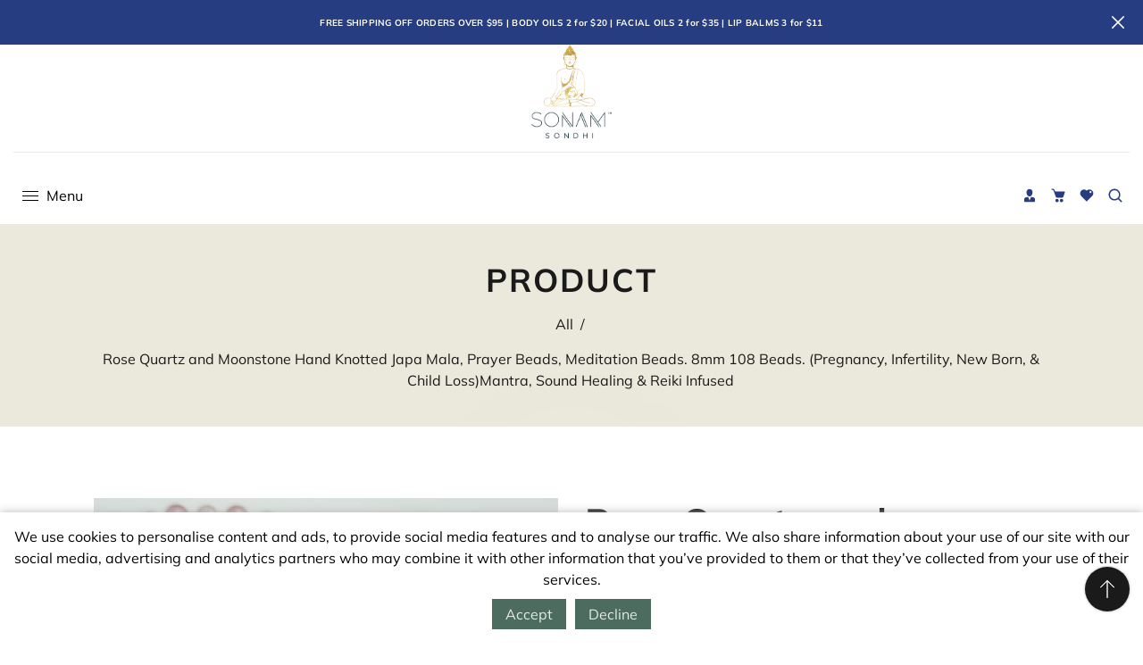

--- FILE ---
content_type: text/html; charset=utf-8
request_url: https://www.sonamsondhi.com/products/copy-of-rose-quartz-mala-6mm
body_size: 48562
content:
<!doctype html>
<html class="no-js" lang="en">
  <head>
    <meta charset="utf-8">
    <meta http-equiv="X-UA-Compatible" content="IE=edge,chrome=1">
    <meta name="viewport" content="width=device-width,initial-scale=1">  
    <meta name="theme-color" content="">
    <link rel="preconnect" href="https://cdn.shopify.com" crossorigin>
    <link rel="preconnect" href="https://fonts.shopify.com" crossorigin>
    <link rel="preconnect" href="https://monorail-edge.shopifysvc.com"><link rel="canonical" href="https://www.sonamsondhi.com/products/copy-of-rose-quartz-mala-6mm"><link rel="shortcut icon" href="//www.sonamsondhi.com/cdn/shop/files/Logo_Icon_4fc92bd5-f6b3-4a7b-9982-b99bf62f194c_16x16.png?v=1645566112" type="image/png" /><title>Rose Quartz and Moonstone Hand Knotted Japa Mala, Prayer Beads, Medita
&ndash; Sonam Sondhi</title><meta name="description" content="Rose Quartz &amp;amp; Moonstone Hand Knotted Mala 8mm | 108 Bead | Mantra | Sound Healing | Reiki Infused Genuine Natural Gemstone Grade: Madagascar Rose Quartz Grade AAA &amp;amp; MoonstoneGuru Bead: 10mm MoonstoneTotal Length: 26.5”Bead Size: 8mmCord Color &amp;amp; Material: Pink Nylon CordingTassel type &amp;amp; Color: Pink Nylon"><!-- Social meta ================================================== -->
    <!-- /snippets/social-meta-tags.liquid -->


<meta property="og:site_name" content="Sonam Sondhi">
<meta property="og:url" content="https://www.sonamsondhi.com/products/copy-of-rose-quartz-mala-6mm">
<meta property="og:title" content="Rose Quartz and Moonstone Hand Knotted Japa Mala, Prayer Beads, Medita">
<meta property="og:type" content="product">
<meta property="og:description" content="Rose Quartz &amp;amp; Moonstone Hand Knotted Mala 8mm | 108 Bead | Mantra | Sound Healing | Reiki Infused Genuine Natural Gemstone Grade: Madagascar Rose Quartz Grade AAA &amp;amp; MoonstoneGuru Bead: 10mm MoonstoneTotal Length: 26.5”Bead Size: 8mmCord Color &amp;amp; Material: Pink Nylon CordingTassel type &amp;amp; Color: Pink Nylon"><meta property="og:image" content="http://www.sonamsondhi.com/cdn/shop/files/IMG_8704.jpg?v=1706033546">
  <meta property="og:image:secure_url" content="https://www.sonamsondhi.com/cdn/shop/files/IMG_8704.jpg?v=1706033546">
  <meta property="og:image:width" content="3024">
  <meta property="og:image:height" content="3024">
  <meta property="og:price:amount" content="130.00">
  <meta property="og:price:currency" content="USD">



<meta name="twitter:card" content="summary_large_image">
<meta name="twitter:title" content="Rose Quartz and Moonstone Hand Knotted Japa Mala, Prayer Beads, Medita">
<meta name="twitter:description" content="Rose Quartz &amp;amp; Moonstone Hand Knotted Mala 8mm | 108 Bead | Mantra | Sound Healing | Reiki Infused Genuine Natural Gemstone Grade: Madagascar Rose Quartz Grade AAA &amp;amp; MoonstoneGuru Bead: 10mm MoonstoneTotal Length: 26.5”Bead Size: 8mmCord Color &amp;amp; Material: Pink Nylon CordingTassel type &amp;amp; Color: Pink Nylon">

    <link href="//www.sonamsondhi.com/cdn/shop/t/9/assets/dt-framework.css?v=60325637312028766341721727941" rel="stylesheet" type="text/css" media="all" />     
    <link href="//www.sonamsondhi.com/cdn/shop/t/9/assets/dt-custom.css?v=11313404467956214781765474804" rel="stylesheet" type="text/css" media="all" />       
    <link href="//www.sonamsondhi.com/cdn/shop/t/9/assets/swiper-bundle.min.css?v=44673196545635671681721727913" rel="stylesheet" type="text/css" media="all" />  
    <link href="//www.sonamsondhi.com/cdn/shop/t/9/assets/font-all.min.css?v=126701773051416419891721727942" rel="stylesheet" type="text/css" media="all" /> 
    <script src="//www.sonamsondhi.com/cdn/shop/t/9/assets/jquery-3.5.1.min.js?v=109217921891177711421721727908" type="text/javascript"></script>   
    <script src="//www.sonamsondhi.com/cdn/shopifycloud/storefront/assets/themes_support/api-0b83c35a.js" type="text/javascript"></script> 
    <script src="//www.sonamsondhi.com/cdn/shop/t/9/assets/ajax-cart.js?v=44928431454656030901721727941" type="text/javascript"></script>
    <script src="//www.sonamsondhi.com/cdn/shop/t/9/assets/dt-plugins.js?v=112477470886269468121721727897" type="text/javascript"></script> <script>window.performance && window.performance.mark && window.performance.mark('shopify.content_for_header.start');</script><meta id="shopify-digital-wallet" name="shopify-digital-wallet" content="/60989309162/digital_wallets/dialog">
<meta name="shopify-checkout-api-token" content="349452aac21a9a0cea62178a904ff6dc">
<meta id="in-context-paypal-metadata" data-shop-id="60989309162" data-venmo-supported="false" data-environment="production" data-locale="en_US" data-paypal-v4="true" data-currency="USD">
<link rel="alternate" type="application/json+oembed" href="https://www.sonamsondhi.com/products/copy-of-rose-quartz-mala-6mm.oembed">
<script async="async" src="/checkouts/internal/preloads.js?locale=en-US"></script>
<link rel="preconnect" href="https://shop.app" crossorigin="anonymous">
<script async="async" src="https://shop.app/checkouts/internal/preloads.js?locale=en-US&shop_id=60989309162" crossorigin="anonymous"></script>
<script id="apple-pay-shop-capabilities" type="application/json">{"shopId":60989309162,"countryCode":"US","currencyCode":"USD","merchantCapabilities":["supports3DS"],"merchantId":"gid:\/\/shopify\/Shop\/60989309162","merchantName":"Sonam Sondhi","requiredBillingContactFields":["postalAddress","email"],"requiredShippingContactFields":["postalAddress","email"],"shippingType":"shipping","supportedNetworks":["visa","masterCard","amex","discover","elo","jcb"],"total":{"type":"pending","label":"Sonam Sondhi","amount":"1.00"},"shopifyPaymentsEnabled":true,"supportsSubscriptions":true}</script>
<script id="shopify-features" type="application/json">{"accessToken":"349452aac21a9a0cea62178a904ff6dc","betas":["rich-media-storefront-analytics"],"domain":"www.sonamsondhi.com","predictiveSearch":true,"shopId":60989309162,"locale":"en"}</script>
<script>var Shopify = Shopify || {};
Shopify.shop = "bhumihealing.myshopify.com";
Shopify.locale = "en";
Shopify.currency = {"active":"USD","rate":"1.0"};
Shopify.country = "US";
Shopify.theme = {"name":"Savon - New Sonam Sondhi Launch with Installmen...","id":170364043558,"schema_name":null,"schema_version":null,"theme_store_id":null,"role":"main"};
Shopify.theme.handle = "null";
Shopify.theme.style = {"id":null,"handle":null};
Shopify.cdnHost = "www.sonamsondhi.com/cdn";
Shopify.routes = Shopify.routes || {};
Shopify.routes.root = "/";</script>
<script type="module">!function(o){(o.Shopify=o.Shopify||{}).modules=!0}(window);</script>
<script>!function(o){function n(){var o=[];function n(){o.push(Array.prototype.slice.apply(arguments))}return n.q=o,n}var t=o.Shopify=o.Shopify||{};t.loadFeatures=n(),t.autoloadFeatures=n()}(window);</script>
<script>
  window.ShopifyPay = window.ShopifyPay || {};
  window.ShopifyPay.apiHost = "shop.app\/pay";
  window.ShopifyPay.redirectState = null;
</script>
<script id="shop-js-analytics" type="application/json">{"pageType":"product"}</script>
<script defer="defer" async type="module" src="//www.sonamsondhi.com/cdn/shopifycloud/shop-js/modules/v2/client.init-shop-cart-sync_BT-GjEfc.en.esm.js"></script>
<script defer="defer" async type="module" src="//www.sonamsondhi.com/cdn/shopifycloud/shop-js/modules/v2/chunk.common_D58fp_Oc.esm.js"></script>
<script defer="defer" async type="module" src="//www.sonamsondhi.com/cdn/shopifycloud/shop-js/modules/v2/chunk.modal_xMitdFEc.esm.js"></script>
<script type="module">
  await import("//www.sonamsondhi.com/cdn/shopifycloud/shop-js/modules/v2/client.init-shop-cart-sync_BT-GjEfc.en.esm.js");
await import("//www.sonamsondhi.com/cdn/shopifycloud/shop-js/modules/v2/chunk.common_D58fp_Oc.esm.js");
await import("//www.sonamsondhi.com/cdn/shopifycloud/shop-js/modules/v2/chunk.modal_xMitdFEc.esm.js");

  window.Shopify.SignInWithShop?.initShopCartSync?.({"fedCMEnabled":true,"windoidEnabled":true});

</script>
<script defer="defer" async type="module" src="//www.sonamsondhi.com/cdn/shopifycloud/shop-js/modules/v2/client.payment-terms_Ci9AEqFq.en.esm.js"></script>
<script defer="defer" async type="module" src="//www.sonamsondhi.com/cdn/shopifycloud/shop-js/modules/v2/chunk.common_D58fp_Oc.esm.js"></script>
<script defer="defer" async type="module" src="//www.sonamsondhi.com/cdn/shopifycloud/shop-js/modules/v2/chunk.modal_xMitdFEc.esm.js"></script>
<script type="module">
  await import("//www.sonamsondhi.com/cdn/shopifycloud/shop-js/modules/v2/client.payment-terms_Ci9AEqFq.en.esm.js");
await import("//www.sonamsondhi.com/cdn/shopifycloud/shop-js/modules/v2/chunk.common_D58fp_Oc.esm.js");
await import("//www.sonamsondhi.com/cdn/shopifycloud/shop-js/modules/v2/chunk.modal_xMitdFEc.esm.js");

  
</script>
<script>
  window.Shopify = window.Shopify || {};
  if (!window.Shopify.featureAssets) window.Shopify.featureAssets = {};
  window.Shopify.featureAssets['shop-js'] = {"shop-cart-sync":["modules/v2/client.shop-cart-sync_DZOKe7Ll.en.esm.js","modules/v2/chunk.common_D58fp_Oc.esm.js","modules/v2/chunk.modal_xMitdFEc.esm.js"],"init-fed-cm":["modules/v2/client.init-fed-cm_B6oLuCjv.en.esm.js","modules/v2/chunk.common_D58fp_Oc.esm.js","modules/v2/chunk.modal_xMitdFEc.esm.js"],"shop-cash-offers":["modules/v2/client.shop-cash-offers_D2sdYoxE.en.esm.js","modules/v2/chunk.common_D58fp_Oc.esm.js","modules/v2/chunk.modal_xMitdFEc.esm.js"],"shop-login-button":["modules/v2/client.shop-login-button_QeVjl5Y3.en.esm.js","modules/v2/chunk.common_D58fp_Oc.esm.js","modules/v2/chunk.modal_xMitdFEc.esm.js"],"pay-button":["modules/v2/client.pay-button_DXTOsIq6.en.esm.js","modules/v2/chunk.common_D58fp_Oc.esm.js","modules/v2/chunk.modal_xMitdFEc.esm.js"],"shop-button":["modules/v2/client.shop-button_DQZHx9pm.en.esm.js","modules/v2/chunk.common_D58fp_Oc.esm.js","modules/v2/chunk.modal_xMitdFEc.esm.js"],"avatar":["modules/v2/client.avatar_BTnouDA3.en.esm.js"],"init-windoid":["modules/v2/client.init-windoid_CR1B-cfM.en.esm.js","modules/v2/chunk.common_D58fp_Oc.esm.js","modules/v2/chunk.modal_xMitdFEc.esm.js"],"init-shop-for-new-customer-accounts":["modules/v2/client.init-shop-for-new-customer-accounts_C_vY_xzh.en.esm.js","modules/v2/client.shop-login-button_QeVjl5Y3.en.esm.js","modules/v2/chunk.common_D58fp_Oc.esm.js","modules/v2/chunk.modal_xMitdFEc.esm.js"],"init-shop-email-lookup-coordinator":["modules/v2/client.init-shop-email-lookup-coordinator_BI7n9ZSv.en.esm.js","modules/v2/chunk.common_D58fp_Oc.esm.js","modules/v2/chunk.modal_xMitdFEc.esm.js"],"init-shop-cart-sync":["modules/v2/client.init-shop-cart-sync_BT-GjEfc.en.esm.js","modules/v2/chunk.common_D58fp_Oc.esm.js","modules/v2/chunk.modal_xMitdFEc.esm.js"],"shop-toast-manager":["modules/v2/client.shop-toast-manager_DiYdP3xc.en.esm.js","modules/v2/chunk.common_D58fp_Oc.esm.js","modules/v2/chunk.modal_xMitdFEc.esm.js"],"init-customer-accounts":["modules/v2/client.init-customer-accounts_D9ZNqS-Q.en.esm.js","modules/v2/client.shop-login-button_QeVjl5Y3.en.esm.js","modules/v2/chunk.common_D58fp_Oc.esm.js","modules/v2/chunk.modal_xMitdFEc.esm.js"],"init-customer-accounts-sign-up":["modules/v2/client.init-customer-accounts-sign-up_iGw4briv.en.esm.js","modules/v2/client.shop-login-button_QeVjl5Y3.en.esm.js","modules/v2/chunk.common_D58fp_Oc.esm.js","modules/v2/chunk.modal_xMitdFEc.esm.js"],"shop-follow-button":["modules/v2/client.shop-follow-button_CqMgW2wH.en.esm.js","modules/v2/chunk.common_D58fp_Oc.esm.js","modules/v2/chunk.modal_xMitdFEc.esm.js"],"checkout-modal":["modules/v2/client.checkout-modal_xHeaAweL.en.esm.js","modules/v2/chunk.common_D58fp_Oc.esm.js","modules/v2/chunk.modal_xMitdFEc.esm.js"],"shop-login":["modules/v2/client.shop-login_D91U-Q7h.en.esm.js","modules/v2/chunk.common_D58fp_Oc.esm.js","modules/v2/chunk.modal_xMitdFEc.esm.js"],"lead-capture":["modules/v2/client.lead-capture_BJmE1dJe.en.esm.js","modules/v2/chunk.common_D58fp_Oc.esm.js","modules/v2/chunk.modal_xMitdFEc.esm.js"],"payment-terms":["modules/v2/client.payment-terms_Ci9AEqFq.en.esm.js","modules/v2/chunk.common_D58fp_Oc.esm.js","modules/v2/chunk.modal_xMitdFEc.esm.js"]};
</script>
<script>(function() {
  var isLoaded = false;
  function asyncLoad() {
    if (isLoaded) return;
    isLoaded = true;
    var urls = ["https:\/\/loox.io\/widget\/4yeK3C5eln\/loox.1645719448176.js?shop=bhumihealing.myshopify.com","https:\/\/cdn.shopify.com\/s\/files\/1\/0609\/8930\/9162\/t\/7\/assets\/postscript-sdk.js?v=1645719919\u0026shopId=69846\u0026shop=bhumihealing.myshopify.com"];
    for (var i = 0; i < urls.length; i++) {
      var s = document.createElement('script');
      s.type = 'text/javascript';
      s.async = true;
      s.src = urls[i];
      var x = document.getElementsByTagName('script')[0];
      x.parentNode.insertBefore(s, x);
    }
  };
  if(window.attachEvent) {
    window.attachEvent('onload', asyncLoad);
  } else {
    window.addEventListener('load', asyncLoad, false);
  }
})();</script>
<script id="__st">var __st={"a":60989309162,"offset":-18000,"reqid":"a8fd1f00-afa4-496d-908d-ad2ccf77ff73-1769150242","pageurl":"www.sonamsondhi.com\/products\/copy-of-rose-quartz-mala-6mm","u":"747b2f9b203b","p":"product","rtyp":"product","rid":8054328885542};</script>
<script>window.ShopifyPaypalV4VisibilityTracking = true;</script>
<script id="captcha-bootstrap">!function(){'use strict';const t='contact',e='account',n='new_comment',o=[[t,t],['blogs',n],['comments',n],[t,'customer']],c=[[e,'customer_login'],[e,'guest_login'],[e,'recover_customer_password'],[e,'create_customer']],r=t=>t.map((([t,e])=>`form[action*='/${t}']:not([data-nocaptcha='true']) input[name='form_type'][value='${e}']`)).join(','),a=t=>()=>t?[...document.querySelectorAll(t)].map((t=>t.form)):[];function s(){const t=[...o],e=r(t);return a(e)}const i='password',u='form_key',d=['recaptcha-v3-token','g-recaptcha-response','h-captcha-response',i],f=()=>{try{return window.sessionStorage}catch{return}},m='__shopify_v',_=t=>t.elements[u];function p(t,e,n=!1){try{const o=window.sessionStorage,c=JSON.parse(o.getItem(e)),{data:r}=function(t){const{data:e,action:n}=t;return t[m]||n?{data:e,action:n}:{data:t,action:n}}(c);for(const[e,n]of Object.entries(r))t.elements[e]&&(t.elements[e].value=n);n&&o.removeItem(e)}catch(o){console.error('form repopulation failed',{error:o})}}const l='form_type',E='cptcha';function T(t){t.dataset[E]=!0}const w=window,h=w.document,L='Shopify',v='ce_forms',y='captcha';let A=!1;((t,e)=>{const n=(g='f06e6c50-85a8-45c8-87d0-21a2b65856fe',I='https://cdn.shopify.com/shopifycloud/storefront-forms-hcaptcha/ce_storefront_forms_captcha_hcaptcha.v1.5.2.iife.js',D={infoText:'Protected by hCaptcha',privacyText:'Privacy',termsText:'Terms'},(t,e,n)=>{const o=w[L][v],c=o.bindForm;if(c)return c(t,g,e,D).then(n);var r;o.q.push([[t,g,e,D],n]),r=I,A||(h.body.append(Object.assign(h.createElement('script'),{id:'captcha-provider',async:!0,src:r})),A=!0)});var g,I,D;w[L]=w[L]||{},w[L][v]=w[L][v]||{},w[L][v].q=[],w[L][y]=w[L][y]||{},w[L][y].protect=function(t,e){n(t,void 0,e),T(t)},Object.freeze(w[L][y]),function(t,e,n,w,h,L){const[v,y,A,g]=function(t,e,n){const i=e?o:[],u=t?c:[],d=[...i,...u],f=r(d),m=r(i),_=r(d.filter((([t,e])=>n.includes(e))));return[a(f),a(m),a(_),s()]}(w,h,L),I=t=>{const e=t.target;return e instanceof HTMLFormElement?e:e&&e.form},D=t=>v().includes(t);t.addEventListener('submit',(t=>{const e=I(t);if(!e)return;const n=D(e)&&!e.dataset.hcaptchaBound&&!e.dataset.recaptchaBound,o=_(e),c=g().includes(e)&&(!o||!o.value);(n||c)&&t.preventDefault(),c&&!n&&(function(t){try{if(!f())return;!function(t){const e=f();if(!e)return;const n=_(t);if(!n)return;const o=n.value;o&&e.removeItem(o)}(t);const e=Array.from(Array(32),(()=>Math.random().toString(36)[2])).join('');!function(t,e){_(t)||t.append(Object.assign(document.createElement('input'),{type:'hidden',name:u})),t.elements[u].value=e}(t,e),function(t,e){const n=f();if(!n)return;const o=[...t.querySelectorAll(`input[type='${i}']`)].map((({name:t})=>t)),c=[...d,...o],r={};for(const[a,s]of new FormData(t).entries())c.includes(a)||(r[a]=s);n.setItem(e,JSON.stringify({[m]:1,action:t.action,data:r}))}(t,e)}catch(e){console.error('failed to persist form',e)}}(e),e.submit())}));const S=(t,e)=>{t&&!t.dataset[E]&&(n(t,e.some((e=>e===t))),T(t))};for(const o of['focusin','change'])t.addEventListener(o,(t=>{const e=I(t);D(e)&&S(e,y())}));const B=e.get('form_key'),M=e.get(l),P=B&&M;t.addEventListener('DOMContentLoaded',(()=>{const t=y();if(P)for(const e of t)e.elements[l].value===M&&p(e,B);[...new Set([...A(),...v().filter((t=>'true'===t.dataset.shopifyCaptcha))])].forEach((e=>S(e,t)))}))}(h,new URLSearchParams(w.location.search),n,t,e,['guest_login'])})(!0,!0)}();</script>
<script integrity="sha256-4kQ18oKyAcykRKYeNunJcIwy7WH5gtpwJnB7kiuLZ1E=" data-source-attribution="shopify.loadfeatures" defer="defer" src="//www.sonamsondhi.com/cdn/shopifycloud/storefront/assets/storefront/load_feature-a0a9edcb.js" crossorigin="anonymous"></script>
<script crossorigin="anonymous" defer="defer" src="//www.sonamsondhi.com/cdn/shopifycloud/storefront/assets/shopify_pay/storefront-65b4c6d7.js?v=20250812"></script>
<script data-source-attribution="shopify.dynamic_checkout.dynamic.init">var Shopify=Shopify||{};Shopify.PaymentButton=Shopify.PaymentButton||{isStorefrontPortableWallets:!0,init:function(){window.Shopify.PaymentButton.init=function(){};var t=document.createElement("script");t.src="https://www.sonamsondhi.com/cdn/shopifycloud/portable-wallets/latest/portable-wallets.en.js",t.type="module",document.head.appendChild(t)}};
</script>
<script data-source-attribution="shopify.dynamic_checkout.buyer_consent">
  function portableWalletsHideBuyerConsent(e){var t=document.getElementById("shopify-buyer-consent"),n=document.getElementById("shopify-subscription-policy-button");t&&n&&(t.classList.add("hidden"),t.setAttribute("aria-hidden","true"),n.removeEventListener("click",e))}function portableWalletsShowBuyerConsent(e){var t=document.getElementById("shopify-buyer-consent"),n=document.getElementById("shopify-subscription-policy-button");t&&n&&(t.classList.remove("hidden"),t.removeAttribute("aria-hidden"),n.addEventListener("click",e))}window.Shopify?.PaymentButton&&(window.Shopify.PaymentButton.hideBuyerConsent=portableWalletsHideBuyerConsent,window.Shopify.PaymentButton.showBuyerConsent=portableWalletsShowBuyerConsent);
</script>
<script>
  function portableWalletsCleanup(e){e&&e.src&&console.error("Failed to load portable wallets script "+e.src);var t=document.querySelectorAll("shopify-accelerated-checkout .shopify-payment-button__skeleton, shopify-accelerated-checkout-cart .wallet-cart-button__skeleton"),e=document.getElementById("shopify-buyer-consent");for(let e=0;e<t.length;e++)t[e].remove();e&&e.remove()}function portableWalletsNotLoadedAsModule(e){e instanceof ErrorEvent&&"string"==typeof e.message&&e.message.includes("import.meta")&&"string"==typeof e.filename&&e.filename.includes("portable-wallets")&&(window.removeEventListener("error",portableWalletsNotLoadedAsModule),window.Shopify.PaymentButton.failedToLoad=e,"loading"===document.readyState?document.addEventListener("DOMContentLoaded",window.Shopify.PaymentButton.init):window.Shopify.PaymentButton.init())}window.addEventListener("error",portableWalletsNotLoadedAsModule);
</script>

<script type="module" src="https://www.sonamsondhi.com/cdn/shopifycloud/portable-wallets/latest/portable-wallets.en.js" onError="portableWalletsCleanup(this)" crossorigin="anonymous"></script>
<script nomodule>
  document.addEventListener("DOMContentLoaded", portableWalletsCleanup);
</script>

<link id="shopify-accelerated-checkout-styles" rel="stylesheet" media="screen" href="https://www.sonamsondhi.com/cdn/shopifycloud/portable-wallets/latest/accelerated-checkout-backwards-compat.css" crossorigin="anonymous">
<style id="shopify-accelerated-checkout-cart">
        #shopify-buyer-consent {
  margin-top: 1em;
  display: inline-block;
  width: 100%;
}

#shopify-buyer-consent.hidden {
  display: none;
}

#shopify-subscription-policy-button {
  background: none;
  border: none;
  padding: 0;
  text-decoration: underline;
  font-size: inherit;
  cursor: pointer;
}

#shopify-subscription-policy-button::before {
  box-shadow: none;
}

      </style>

<script>window.performance && window.performance.mark && window.performance.mark('shopify.content_for_header.end');</script>       


    <script>  
      var DT_THEME = {
        strings: {
          addToWishList: "Translation missing: en.products.product.addToWishList",
          viewMyWishList: "Translation missing: en.products.product.viewMyWishList",
          addToCompareList: "Translation missing: en.products.product.addToCompareList",
          viewMyCompareList: "Translation missing: en.products.product.viewMyCompareList",
          addToCart: "Add to Cart",
          soldOut: "Sold Out",
          unavailable: "Unavailable"          
        }
       // moneyFormat: "${{amount}}"

      };      
    </script>


  
    <script>
    
      
    window.ufeStore = {
      collections: [397252231402,391414677738],
      tags: 'Mala,Meditation'.split(','),
      selectedVariantId: 44112996008230,
      moneyFormat: "${{amount}}",
      moneyFormatWithCurrency: "${{amount}} USD",
      currency: "USD",
      customerId: null,
      productAvailable: true,
      productMapping: []
    }
    
    
      window.ufeStore.cartTotal = 0;
      
    
    
    
    window.isUfeInstalled = false;
    function ufeScriptLoader(scriptUrl) {
        var element = document.createElement('script');
        element.src = scriptUrl;
        element.type = 'text/javascript';
        document.getElementsByTagName('head')[0].appendChild(element);
    }
    if(window.isUfeInstalled) console.log('%c UFE: Funnel Engines ⚡️ Full Throttle  🦾😎!', 'font-weight: bold; letter-spacing: 2px; font-family: system-ui, -apple-system, BlinkMacSystemFont, "Segoe UI", "Roboto", "Oxygen", "Ubuntu", Arial, sans-serif;font-size: 20px;color: rgb(25, 124, 255); text-shadow: 2px 2px 0 rgb(62, 246, 255)');
    if(!('noModule' in HTMLScriptElement.prototype) && window.isUfeInstalled) {
        ufeScriptLoader('https://ufe.helixo.co/scripts/sdk.es5.min.js');
        console.log('UFE: ES5 Script Loading');
    }
    </script>
    
    
    
	<script>var loox_global_hash = '1765931208520';</script><script>var loox_pop_active = true;var loox_pop_display = {"home_page":false,"product_page":true,"cart_page":true,"other_pages":true};</script><style>.loox-reviews-default { max-width: 1200px; margin: 0 auto; }.loox-rating .loox-icon { color:#263D81; }
:root { --lxs-rating-icon-color: #263D81; }</style>
<link href="https://monorail-edge.shopifysvc.com" rel="dns-prefetch">
<script>(function(){if ("sendBeacon" in navigator && "performance" in window) {try {var session_token_from_headers = performance.getEntriesByType('navigation')[0].serverTiming.find(x => x.name == '_s').description;} catch {var session_token_from_headers = undefined;}var session_cookie_matches = document.cookie.match(/_shopify_s=([^;]*)/);var session_token_from_cookie = session_cookie_matches && session_cookie_matches.length === 2 ? session_cookie_matches[1] : "";var session_token = session_token_from_headers || session_token_from_cookie || "";function handle_abandonment_event(e) {var entries = performance.getEntries().filter(function(entry) {return /monorail-edge.shopifysvc.com/.test(entry.name);});if (!window.abandonment_tracked && entries.length === 0) {window.abandonment_tracked = true;var currentMs = Date.now();var navigation_start = performance.timing.navigationStart;var payload = {shop_id: 60989309162,url: window.location.href,navigation_start,duration: currentMs - navigation_start,session_token,page_type: "product"};window.navigator.sendBeacon("https://monorail-edge.shopifysvc.com/v1/produce", JSON.stringify({schema_id: "online_store_buyer_site_abandonment/1.1",payload: payload,metadata: {event_created_at_ms: currentMs,event_sent_at_ms: currentMs}}));}}window.addEventListener('pagehide', handle_abandonment_event);}}());</script>
<script id="web-pixels-manager-setup">(function e(e,d,r,n,o){if(void 0===o&&(o={}),!Boolean(null===(a=null===(i=window.Shopify)||void 0===i?void 0:i.analytics)||void 0===a?void 0:a.replayQueue)){var i,a;window.Shopify=window.Shopify||{};var t=window.Shopify;t.analytics=t.analytics||{};var s=t.analytics;s.replayQueue=[],s.publish=function(e,d,r){return s.replayQueue.push([e,d,r]),!0};try{self.performance.mark("wpm:start")}catch(e){}var l=function(){var e={modern:/Edge?\/(1{2}[4-9]|1[2-9]\d|[2-9]\d{2}|\d{4,})\.\d+(\.\d+|)|Firefox\/(1{2}[4-9]|1[2-9]\d|[2-9]\d{2}|\d{4,})\.\d+(\.\d+|)|Chrom(ium|e)\/(9{2}|\d{3,})\.\d+(\.\d+|)|(Maci|X1{2}).+ Version\/(15\.\d+|(1[6-9]|[2-9]\d|\d{3,})\.\d+)([,.]\d+|)( \(\w+\)|)( Mobile\/\w+|) Safari\/|Chrome.+OPR\/(9{2}|\d{3,})\.\d+\.\d+|(CPU[ +]OS|iPhone[ +]OS|CPU[ +]iPhone|CPU IPhone OS|CPU iPad OS)[ +]+(15[._]\d+|(1[6-9]|[2-9]\d|\d{3,})[._]\d+)([._]\d+|)|Android:?[ /-](13[3-9]|1[4-9]\d|[2-9]\d{2}|\d{4,})(\.\d+|)(\.\d+|)|Android.+Firefox\/(13[5-9]|1[4-9]\d|[2-9]\d{2}|\d{4,})\.\d+(\.\d+|)|Android.+Chrom(ium|e)\/(13[3-9]|1[4-9]\d|[2-9]\d{2}|\d{4,})\.\d+(\.\d+|)|SamsungBrowser\/([2-9]\d|\d{3,})\.\d+/,legacy:/Edge?\/(1[6-9]|[2-9]\d|\d{3,})\.\d+(\.\d+|)|Firefox\/(5[4-9]|[6-9]\d|\d{3,})\.\d+(\.\d+|)|Chrom(ium|e)\/(5[1-9]|[6-9]\d|\d{3,})\.\d+(\.\d+|)([\d.]+$|.*Safari\/(?![\d.]+ Edge\/[\d.]+$))|(Maci|X1{2}).+ Version\/(10\.\d+|(1[1-9]|[2-9]\d|\d{3,})\.\d+)([,.]\d+|)( \(\w+\)|)( Mobile\/\w+|) Safari\/|Chrome.+OPR\/(3[89]|[4-9]\d|\d{3,})\.\d+\.\d+|(CPU[ +]OS|iPhone[ +]OS|CPU[ +]iPhone|CPU IPhone OS|CPU iPad OS)[ +]+(10[._]\d+|(1[1-9]|[2-9]\d|\d{3,})[._]\d+)([._]\d+|)|Android:?[ /-](13[3-9]|1[4-9]\d|[2-9]\d{2}|\d{4,})(\.\d+|)(\.\d+|)|Mobile Safari.+OPR\/([89]\d|\d{3,})\.\d+\.\d+|Android.+Firefox\/(13[5-9]|1[4-9]\d|[2-9]\d{2}|\d{4,})\.\d+(\.\d+|)|Android.+Chrom(ium|e)\/(13[3-9]|1[4-9]\d|[2-9]\d{2}|\d{4,})\.\d+(\.\d+|)|Android.+(UC? ?Browser|UCWEB|U3)[ /]?(15\.([5-9]|\d{2,})|(1[6-9]|[2-9]\d|\d{3,})\.\d+)\.\d+|SamsungBrowser\/(5\.\d+|([6-9]|\d{2,})\.\d+)|Android.+MQ{2}Browser\/(14(\.(9|\d{2,})|)|(1[5-9]|[2-9]\d|\d{3,})(\.\d+|))(\.\d+|)|K[Aa][Ii]OS\/(3\.\d+|([4-9]|\d{2,})\.\d+)(\.\d+|)/},d=e.modern,r=e.legacy,n=navigator.userAgent;return n.match(d)?"modern":n.match(r)?"legacy":"unknown"}(),u="modern"===l?"modern":"legacy",c=(null!=n?n:{modern:"",legacy:""})[u],f=function(e){return[e.baseUrl,"/wpm","/b",e.hashVersion,"modern"===e.buildTarget?"m":"l",".js"].join("")}({baseUrl:d,hashVersion:r,buildTarget:u}),m=function(e){var d=e.version,r=e.bundleTarget,n=e.surface,o=e.pageUrl,i=e.monorailEndpoint;return{emit:function(e){var a=e.status,t=e.errorMsg,s=(new Date).getTime(),l=JSON.stringify({metadata:{event_sent_at_ms:s},events:[{schema_id:"web_pixels_manager_load/3.1",payload:{version:d,bundle_target:r,page_url:o,status:a,surface:n,error_msg:t},metadata:{event_created_at_ms:s}}]});if(!i)return console&&console.warn&&console.warn("[Web Pixels Manager] No Monorail endpoint provided, skipping logging."),!1;try{return self.navigator.sendBeacon.bind(self.navigator)(i,l)}catch(e){}var u=new XMLHttpRequest;try{return u.open("POST",i,!0),u.setRequestHeader("Content-Type","text/plain"),u.send(l),!0}catch(e){return console&&console.warn&&console.warn("[Web Pixels Manager] Got an unhandled error while logging to Monorail."),!1}}}}({version:r,bundleTarget:l,surface:e.surface,pageUrl:self.location.href,monorailEndpoint:e.monorailEndpoint});try{o.browserTarget=l,function(e){var d=e.src,r=e.async,n=void 0===r||r,o=e.onload,i=e.onerror,a=e.sri,t=e.scriptDataAttributes,s=void 0===t?{}:t,l=document.createElement("script"),u=document.querySelector("head"),c=document.querySelector("body");if(l.async=n,l.src=d,a&&(l.integrity=a,l.crossOrigin="anonymous"),s)for(var f in s)if(Object.prototype.hasOwnProperty.call(s,f))try{l.dataset[f]=s[f]}catch(e){}if(o&&l.addEventListener("load",o),i&&l.addEventListener("error",i),u)u.appendChild(l);else{if(!c)throw new Error("Did not find a head or body element to append the script");c.appendChild(l)}}({src:f,async:!0,onload:function(){if(!function(){var e,d;return Boolean(null===(d=null===(e=window.Shopify)||void 0===e?void 0:e.analytics)||void 0===d?void 0:d.initialized)}()){var d=window.webPixelsManager.init(e)||void 0;if(d){var r=window.Shopify.analytics;r.replayQueue.forEach((function(e){var r=e[0],n=e[1],o=e[2];d.publishCustomEvent(r,n,o)})),r.replayQueue=[],r.publish=d.publishCustomEvent,r.visitor=d.visitor,r.initialized=!0}}},onerror:function(){return m.emit({status:"failed",errorMsg:"".concat(f," has failed to load")})},sri:function(e){var d=/^sha384-[A-Za-z0-9+/=]+$/;return"string"==typeof e&&d.test(e)}(c)?c:"",scriptDataAttributes:o}),m.emit({status:"loading"})}catch(e){m.emit({status:"failed",errorMsg:(null==e?void 0:e.message)||"Unknown error"})}}})({shopId: 60989309162,storefrontBaseUrl: "https://www.sonamsondhi.com",extensionsBaseUrl: "https://extensions.shopifycdn.com/cdn/shopifycloud/web-pixels-manager",monorailEndpoint: "https://monorail-edge.shopifysvc.com/unstable/produce_batch",surface: "storefront-renderer",enabledBetaFlags: ["2dca8a86"],webPixelsConfigList: [{"id":"1833402662","configuration":"{\"shopId\":\"69846\"}","eventPayloadVersion":"v1","runtimeContext":"STRICT","scriptVersion":"e57a43765e0d230c1bcb12178c1ff13f","type":"APP","apiClientId":2328352,"privacyPurposes":[],"dataSharingAdjustments":{"protectedCustomerApprovalScopes":["read_customer_address","read_customer_email","read_customer_name","read_customer_personal_data","read_customer_phone"]}},{"id":"709853478","configuration":"{\"pixelCode\":\"CQ81PIJC77UAIKOC0V9G\"}","eventPayloadVersion":"v1","runtimeContext":"STRICT","scriptVersion":"22e92c2ad45662f435e4801458fb78cc","type":"APP","apiClientId":4383523,"privacyPurposes":["ANALYTICS","MARKETING","SALE_OF_DATA"],"dataSharingAdjustments":{"protectedCustomerApprovalScopes":["read_customer_address","read_customer_email","read_customer_name","read_customer_personal_data","read_customer_phone"]}},{"id":"208732454","configuration":"{\"tagID\":\"2614452809913\"}","eventPayloadVersion":"v1","runtimeContext":"STRICT","scriptVersion":"18031546ee651571ed29edbe71a3550b","type":"APP","apiClientId":3009811,"privacyPurposes":["ANALYTICS","MARKETING","SALE_OF_DATA"],"dataSharingAdjustments":{"protectedCustomerApprovalScopes":["read_customer_address","read_customer_email","read_customer_name","read_customer_personal_data","read_customer_phone"]}},{"id":"shopify-app-pixel","configuration":"{}","eventPayloadVersion":"v1","runtimeContext":"STRICT","scriptVersion":"0450","apiClientId":"shopify-pixel","type":"APP","privacyPurposes":["ANALYTICS","MARKETING"]},{"id":"shopify-custom-pixel","eventPayloadVersion":"v1","runtimeContext":"LAX","scriptVersion":"0450","apiClientId":"shopify-pixel","type":"CUSTOM","privacyPurposes":["ANALYTICS","MARKETING"]}],isMerchantRequest: false,initData: {"shop":{"name":"Sonam Sondhi","paymentSettings":{"currencyCode":"USD"},"myshopifyDomain":"bhumihealing.myshopify.com","countryCode":"US","storefrontUrl":"https:\/\/www.sonamsondhi.com"},"customer":null,"cart":null,"checkout":null,"productVariants":[{"price":{"amount":130.0,"currencyCode":"USD"},"product":{"title":"Rose Quartz and Moonstone Hand Knotted Japa Mala, Prayer Beads, Meditation Beads. 8mm 108 Beads. (Pregnancy, Infertility, New Born, \u0026 Child Loss)Mantra, Sound Healing \u0026 Reiki Infused","vendor":"Bhumi Healing","id":"8054328885542","untranslatedTitle":"Rose Quartz and Moonstone Hand Knotted Japa Mala, Prayer Beads, Meditation Beads. 8mm 108 Beads. (Pregnancy, Infertility, New Born, \u0026 Child Loss)Mantra, Sound Healing \u0026 Reiki Infused","url":"\/products\/copy-of-rose-quartz-mala-6mm","type":"Mala"},"id":"44112996008230","image":{"src":"\/\/www.sonamsondhi.com\/cdn\/shop\/files\/IMG_8704.jpg?v=1706033546"},"sku":"","title":"Default Title","untranslatedTitle":"Default Title"}],"purchasingCompany":null},},"https://www.sonamsondhi.com/cdn","fcfee988w5aeb613cpc8e4bc33m6693e112",{"modern":"","legacy":""},{"shopId":"60989309162","storefrontBaseUrl":"https:\/\/www.sonamsondhi.com","extensionBaseUrl":"https:\/\/extensions.shopifycdn.com\/cdn\/shopifycloud\/web-pixels-manager","surface":"storefront-renderer","enabledBetaFlags":"[\"2dca8a86\"]","isMerchantRequest":"false","hashVersion":"fcfee988w5aeb613cpc8e4bc33m6693e112","publish":"custom","events":"[[\"page_viewed\",{}],[\"product_viewed\",{\"productVariant\":{\"price\":{\"amount\":130.0,\"currencyCode\":\"USD\"},\"product\":{\"title\":\"Rose Quartz and Moonstone Hand Knotted Japa Mala, Prayer Beads, Meditation Beads. 8mm 108 Beads. (Pregnancy, Infertility, New Born, \u0026 Child Loss)Mantra, Sound Healing \u0026 Reiki Infused\",\"vendor\":\"Bhumi Healing\",\"id\":\"8054328885542\",\"untranslatedTitle\":\"Rose Quartz and Moonstone Hand Knotted Japa Mala, Prayer Beads, Meditation Beads. 8mm 108 Beads. (Pregnancy, Infertility, New Born, \u0026 Child Loss)Mantra, Sound Healing \u0026 Reiki Infused\",\"url\":\"\/products\/copy-of-rose-quartz-mala-6mm\",\"type\":\"Mala\"},\"id\":\"44112996008230\",\"image\":{\"src\":\"\/\/www.sonamsondhi.com\/cdn\/shop\/files\/IMG_8704.jpg?v=1706033546\"},\"sku\":\"\",\"title\":\"Default Title\",\"untranslatedTitle\":\"Default Title\"}}]]"});</script><script>
  window.ShopifyAnalytics = window.ShopifyAnalytics || {};
  window.ShopifyAnalytics.meta = window.ShopifyAnalytics.meta || {};
  window.ShopifyAnalytics.meta.currency = 'USD';
  var meta = {"product":{"id":8054328885542,"gid":"gid:\/\/shopify\/Product\/8054328885542","vendor":"Bhumi Healing","type":"Mala","handle":"copy-of-rose-quartz-mala-6mm","variants":[{"id":44112996008230,"price":13000,"name":"Rose Quartz and Moonstone Hand Knotted Japa Mala, Prayer Beads, Meditation Beads. 8mm 108 Beads. (Pregnancy, Infertility, New Born, \u0026 Child Loss)Mantra, Sound Healing \u0026 Reiki Infused","public_title":null,"sku":""}],"remote":false},"page":{"pageType":"product","resourceType":"product","resourceId":8054328885542,"requestId":"a8fd1f00-afa4-496d-908d-ad2ccf77ff73-1769150242"}};
  for (var attr in meta) {
    window.ShopifyAnalytics.meta[attr] = meta[attr];
  }
</script>
<script class="analytics">
  (function () {
    var customDocumentWrite = function(content) {
      var jquery = null;

      if (window.jQuery) {
        jquery = window.jQuery;
      } else if (window.Checkout && window.Checkout.$) {
        jquery = window.Checkout.$;
      }

      if (jquery) {
        jquery('body').append(content);
      }
    };

    var hasLoggedConversion = function(token) {
      if (token) {
        return document.cookie.indexOf('loggedConversion=' + token) !== -1;
      }
      return false;
    }

    var setCookieIfConversion = function(token) {
      if (token) {
        var twoMonthsFromNow = new Date(Date.now());
        twoMonthsFromNow.setMonth(twoMonthsFromNow.getMonth() + 2);

        document.cookie = 'loggedConversion=' + token + '; expires=' + twoMonthsFromNow;
      }
    }

    var trekkie = window.ShopifyAnalytics.lib = window.trekkie = window.trekkie || [];
    if (trekkie.integrations) {
      return;
    }
    trekkie.methods = [
      'identify',
      'page',
      'ready',
      'track',
      'trackForm',
      'trackLink'
    ];
    trekkie.factory = function(method) {
      return function() {
        var args = Array.prototype.slice.call(arguments);
        args.unshift(method);
        trekkie.push(args);
        return trekkie;
      };
    };
    for (var i = 0; i < trekkie.methods.length; i++) {
      var key = trekkie.methods[i];
      trekkie[key] = trekkie.factory(key);
    }
    trekkie.load = function(config) {
      trekkie.config = config || {};
      trekkie.config.initialDocumentCookie = document.cookie;
      var first = document.getElementsByTagName('script')[0];
      var script = document.createElement('script');
      script.type = 'text/javascript';
      script.onerror = function(e) {
        var scriptFallback = document.createElement('script');
        scriptFallback.type = 'text/javascript';
        scriptFallback.onerror = function(error) {
                var Monorail = {
      produce: function produce(monorailDomain, schemaId, payload) {
        var currentMs = new Date().getTime();
        var event = {
          schema_id: schemaId,
          payload: payload,
          metadata: {
            event_created_at_ms: currentMs,
            event_sent_at_ms: currentMs
          }
        };
        return Monorail.sendRequest("https://" + monorailDomain + "/v1/produce", JSON.stringify(event));
      },
      sendRequest: function sendRequest(endpointUrl, payload) {
        // Try the sendBeacon API
        if (window && window.navigator && typeof window.navigator.sendBeacon === 'function' && typeof window.Blob === 'function' && !Monorail.isIos12()) {
          var blobData = new window.Blob([payload], {
            type: 'text/plain'
          });

          if (window.navigator.sendBeacon(endpointUrl, blobData)) {
            return true;
          } // sendBeacon was not successful

        } // XHR beacon

        var xhr = new XMLHttpRequest();

        try {
          xhr.open('POST', endpointUrl);
          xhr.setRequestHeader('Content-Type', 'text/plain');
          xhr.send(payload);
        } catch (e) {
          console.log(e);
        }

        return false;
      },
      isIos12: function isIos12() {
        return window.navigator.userAgent.lastIndexOf('iPhone; CPU iPhone OS 12_') !== -1 || window.navigator.userAgent.lastIndexOf('iPad; CPU OS 12_') !== -1;
      }
    };
    Monorail.produce('monorail-edge.shopifysvc.com',
      'trekkie_storefront_load_errors/1.1',
      {shop_id: 60989309162,
      theme_id: 170364043558,
      app_name: "storefront",
      context_url: window.location.href,
      source_url: "//www.sonamsondhi.com/cdn/s/trekkie.storefront.8d95595f799fbf7e1d32231b9a28fd43b70c67d3.min.js"});

        };
        scriptFallback.async = true;
        scriptFallback.src = '//www.sonamsondhi.com/cdn/s/trekkie.storefront.8d95595f799fbf7e1d32231b9a28fd43b70c67d3.min.js';
        first.parentNode.insertBefore(scriptFallback, first);
      };
      script.async = true;
      script.src = '//www.sonamsondhi.com/cdn/s/trekkie.storefront.8d95595f799fbf7e1d32231b9a28fd43b70c67d3.min.js';
      first.parentNode.insertBefore(script, first);
    };
    trekkie.load(
      {"Trekkie":{"appName":"storefront","development":false,"defaultAttributes":{"shopId":60989309162,"isMerchantRequest":null,"themeId":170364043558,"themeCityHash":"4880896911740690189","contentLanguage":"en","currency":"USD","eventMetadataId":"4760284b-b1e9-4442-ae83-5fae38a583f3"},"isServerSideCookieWritingEnabled":true,"monorailRegion":"shop_domain","enabledBetaFlags":["65f19447"]},"Session Attribution":{},"S2S":{"facebookCapiEnabled":false,"source":"trekkie-storefront-renderer","apiClientId":580111}}
    );

    var loaded = false;
    trekkie.ready(function() {
      if (loaded) return;
      loaded = true;

      window.ShopifyAnalytics.lib = window.trekkie;

      var originalDocumentWrite = document.write;
      document.write = customDocumentWrite;
      try { window.ShopifyAnalytics.merchantGoogleAnalytics.call(this); } catch(error) {};
      document.write = originalDocumentWrite;

      window.ShopifyAnalytics.lib.page(null,{"pageType":"product","resourceType":"product","resourceId":8054328885542,"requestId":"a8fd1f00-afa4-496d-908d-ad2ccf77ff73-1769150242","shopifyEmitted":true});

      var match = window.location.pathname.match(/checkouts\/(.+)\/(thank_you|post_purchase)/)
      var token = match? match[1]: undefined;
      if (!hasLoggedConversion(token)) {
        setCookieIfConversion(token);
        window.ShopifyAnalytics.lib.track("Viewed Product",{"currency":"USD","variantId":44112996008230,"productId":8054328885542,"productGid":"gid:\/\/shopify\/Product\/8054328885542","name":"Rose Quartz and Moonstone Hand Knotted Japa Mala, Prayer Beads, Meditation Beads. 8mm 108 Beads. (Pregnancy, Infertility, New Born, \u0026 Child Loss)Mantra, Sound Healing \u0026 Reiki Infused","price":"130.00","sku":"","brand":"Bhumi Healing","variant":null,"category":"Mala","nonInteraction":true,"remote":false},undefined,undefined,{"shopifyEmitted":true});
      window.ShopifyAnalytics.lib.track("monorail:\/\/trekkie_storefront_viewed_product\/1.1",{"currency":"USD","variantId":44112996008230,"productId":8054328885542,"productGid":"gid:\/\/shopify\/Product\/8054328885542","name":"Rose Quartz and Moonstone Hand Knotted Japa Mala, Prayer Beads, Meditation Beads. 8mm 108 Beads. (Pregnancy, Infertility, New Born, \u0026 Child Loss)Mantra, Sound Healing \u0026 Reiki Infused","price":"130.00","sku":"","brand":"Bhumi Healing","variant":null,"category":"Mala","nonInteraction":true,"remote":false,"referer":"https:\/\/www.sonamsondhi.com\/products\/copy-of-rose-quartz-mala-6mm"});
      }
    });


        var eventsListenerScript = document.createElement('script');
        eventsListenerScript.async = true;
        eventsListenerScript.src = "//www.sonamsondhi.com/cdn/shopifycloud/storefront/assets/shop_events_listener-3da45d37.js";
        document.getElementsByTagName('head')[0].appendChild(eventsListenerScript);

})();</script>
<script
  defer
  src="https://www.sonamsondhi.com/cdn/shopifycloud/perf-kit/shopify-perf-kit-3.0.4.min.js"
  data-application="storefront-renderer"
  data-shop-id="60989309162"
  data-render-region="gcp-us-central1"
  data-page-type="product"
  data-theme-instance-id="170364043558"
  data-theme-name=""
  data-theme-version=""
  data-monorail-region="shop_domain"
  data-resource-timing-sampling-rate="10"
  data-shs="true"
  data-shs-beacon="true"
  data-shs-export-with-fetch="true"
  data-shs-logs-sample-rate="1"
  data-shs-beacon-endpoint="https://www.sonamsondhi.com/api/collect"
></script>
</head>
  <body id="rose-quartz-and-moonstone-hand-knotted-japa-mala-prayer-beads-medita" class=" body-boxed template-product  others " style="">
    
    <div class="se-pre-con"></div>
    

    <div class="mobile-menu" data-menu="dt-main-menu"></div>
    <div class="mobile-menu-overlay"></div>    
    <div class="off-canvas--viewport">
      
      <div id="CartDrawer" class="drawer drawer--right">
  <div class="drawer__header">
    <span class="drawer__close js-drawer-close dt-sc-btn close-icon">
     
    </span>
    <h4>Your Cart</h4>
  </div>
  <div id="CartContainer"></div>
</div>


      
      <div id="shopify-section-header" class="shopify-section">
<div id="dT_top-sticky">
  <a href="#" class="dT_TopStickySearchCloseBtn close"><svg  xmlns="http://www.w3.org/2000/svg" xmlns:xlink="http://www.w3.org/1999/xlink" x="0px" y="0px"
	 viewBox="0 0 100 100"  xml:space="preserve">
  
<path d="M57,50l35.2-35.2c1.9-1.9,1.9-5.1,0-7c-1.9-1.9-5.1-1.9-7,0L50,43L14.8,7.7c-1.9-1.9-5.1-1.9-7,0c-1.9,1.9-1.9,5.1,0,7
	L43,50L7.7,85.2c-1.9,1.9-1.9,5.1,0,7c1,1,2.2,1.5,3.5,1.5s2.5-0.5,3.5-1.5L50,57l35.2,35.2c1,1,2.2,1.5,3.5,1.5s2.5-0.5,3.5-1.5
	c1.9-1.9,1.9-5.1,0-7L57,50z"/>
</svg>
</a>
  <div class="container">
    <div class="row">
      <div class="dT_ProductProactiveSearch">
        <form method="GET" action="/search">
          <div class="search-box">
            <input type="text" name="q" class="form-control" placeholder="Search Our Store" aria-label="Search Our Store"
                   v-model="search" @keyup="inputChanged" @keydown.down="onArrow" @keydown.up="onArrow">
            <div class="input-group-append">
              <button class="dt-sc-btn" type="submit">
                <svg version="1.1" id="Layer_1" xmlns="http://www.w3.org/2000/svg" xmlns:xlink="http://www.w3.org/1999/xlink" x="0px" y="0px"
	 viewBox="0 0 100 100" style="enable-background:new 0 0 100 100;" xml:space="preserve">
<path d="M76.4,69.4c13.9-17.8,10.8-43.5-7-57.4C51.6-1.9,25.9,1.2,12,19C-1.9,36.8,1.2,62.5,19,76.4C33.8,88,54.6,88,69.4,76.4
	l18.8,18.8c1.9,1.9,5.1,2,7,0c1.9-1.9,2-5.1,0-7c0,0,0,0,0,0L76.4,69.4z M44.3,75.1c-17.1,0-30.9-13.8-30.9-30.9
	c0-17.1,13.8-30.9,30.9-30.9c17.1,0,30.9,13.8,30.9,30.9c0,0,0,0,0,0C75.1,61.3,61.3,75.1,44.3,75.1z"/>
</svg>
              </button>
            </div>
          </div>
        </form>

        <div class="dT_PredictiveSearchResult_Section">
          <template v-if="dT_ProductProactiveSugesstions">
            <ul class="dt-sc-ProductSugesstions">
              <li v-for="(item, i) in filteredSearchResults" :key="i" class="autocomplete-results" v-show="isOpen" :class="{ 'is-active': i === arrowCounter }">
                <template v-if="item.image">
                  <a :href="item.url">
                    <img class="img-fluid mr-4 mb-2" width="150" :src="item.image" alt="">
                  </a>
                </template>
                <div class="media-body">
                  <a :href="item.url">${ item.product_title }</a>
                  
                  <div class="price">
                    Rs. ${item.price}
                  </div>
                </div>
              </li>
            </ul>
          </template>
        </div>
      </div>
    </div>
  </div>
</div>

<style>
  #dT_top-sticky {
    top: 0;
    left: 0;
    right: 0;
    display: none;
    z-index: 4;
    position: relative;
  }
  #dT_top-sticky .search-box{
    position: relative;
    display:flex;
    align-items: center;
    width: 100%;
  }
  #dT_top-sticky .close{
    position: absolute;
    right: 15px;
    top: 50%;
    transform: translateY(-50%);
    z-index: 99;
  }
  #dT_top-sticky .dT_ProductProactiveSearch {
    display: flex;
    align-items: center;
    justify-content: center;
    width: 100%;
  }

  #dT_top-sticky .dT_ProductProactiveSearch form{
    width: 100%;
    border: none;
    padding: 20px;
    background: transparent;
  }
  #dT_top-sticky .dt-sc-ProductSugesstions{
    display: flex;
    flex-wrap: wrap;
  }
  #dT_top-sticky .dt-sc-ProductSugesstions:empty{ display: none; }
  #dT_top-sticky .dt-sc-ProductSugesstions li{ 
    width: 50%;
  }
  #dT_top-sticky .dt-sc-ProductSugesstions li:last-child,
  #dT_top-sticky .dt-sc-ProductSugesstions li:nth-last-child(2){
    border: none;
    padding-bottom: 0;
    margin-bottom: 0;  
  }
</style>





<div data-section-id="header" data-section-type="header-section" data-header-section>
  <header id="header"><section class="text-center announcement-bar "><a href="/collections/facial-oils" >FREE SHIPPING OFF ORDERS OVER $95 | BODY OILS 2 for $20  |  FACIAL OILS 2 for $35  |  LIP BALMS 3 for $11
</a><a href="javascript:void(0)" class="close close-icon dt-sc-btn"></a>
</section><style>
  .announcement-bar{ 
    display: flex;
    align-items: center;
    justify-content: center;
    position:relative; 
    clear:both; 
    width:100%; 
    transition: all .3s linear; 
  }
  .announcement-bar>*{ margin:0; }
  .announcement-bar .close-icon{ background: transparent; position: absolute; transform: translateY(-50%); top: 50%; right: 15px;}
  .announcement-bar:empty{ display:none;}
</style>

    
    
    
    
    

    <section class="dt-sc-header-logo-sec sticky-header " id="sticky-header">
      <div class="container-fluid spacing_enabled"> 
        <div class="row">
                    
                    
          

<div  class="logo text-center">
  <a href="/">
    
    <img src="//www.sonamsondhi.com/cdn/shop/files/SS_Budda_Personal-Care_Vertical_Logo_300x300.png?v=1720640742"  alt="Sonam Sondhi"  style="max-width: 90px">
  </a> 
</div>
 

          
                       
          <div class="logo-alignment 
                      
                      dt-sc-logo_top_center
                      ">             

            <nav id="AccessibleNav" role="navigation" class="dt-sc-flex-space-between" data-menu="dt-main-menu">             
                       
              
<ul class="dt-sc-list-inline  dt-desktop-menu dt-nav" data-menu="dt-main-menu">
  <li class="close-nav"></li>


 


<!-- Product --><!-- Product End -->



<li class="2 promo_image
           top-level-link 
            has-mega-menu dt-sc-primary
           
            menu-item-has-children">
  <a href="/collections/all" class=" mega-menu dt-sc-nav-link dropdown"> 
    Shop 
  </a>

  
  <div class="sub-menu-block is-hidden">
    <div class="go-back">
      <a href="javascript:void(0);"></a>
    </div>
    <div class="see-all"></div>
    <div class="dt-sc-dropdown-menu dt-sc--main-menu--mega  dt-sc_main-menu--has-links" id="shop-1-dt-sc-menu">
      <ul class="sub-menu-lists  dt-sc-column five-column   "><li class="">
          <h5> <a href="/collections/facial-oils" >
            Face & Body
            </a>
          </h5><ul><li class="">
              <a href="/collections/magnesium-line" >
                Magnesium Line
              </a>
            </li><li class="">
              <a href="/collections/body-butters" >
                Body Butter
              </a>
            </li><li class="">
              <a href="/collections/body-oils" >
                Body Oil
              </a>
            </li><li class="">
              <a href="/collections/facial-oils-1" >
                Facial Oil
              </a>
            </li><li class="">
              <a href="/collections/feet" >
                Foot Spray
              </a>
            </li><li class="">
              <a href="/collections/hair-scalp" >
                Hair & Scalp
              </a>
            </li><li class="">
              <a href="/collections/lip-balm" >
                Lip Balm
              </a>
            </li><li class="">
              <a href="/collections/perfume" >
                Perfume Rollers
              </a>
            </li><li class="">
              <a href="/products/mini-samples" >
                Mini Samples
              </a>
            </li></ul></li><li class="">
          <h5> <a href="/collections/candles-melts" >
            Candles & Melts
            </a>
          </h5><ul><li class="">
              <a href="/collections/candles" >
                Meditation Candles
              </a>
            </li><li class="">
              <a href="/products/bhumi-3-mini-candle-set" >
                Mini Candles
              </a>
            </li><li class="">
              <a href="/collections/luxury-candles" >
                Luxury Candles
              </a>
            </li><li class="">
              <a href="/products/wick-trimmer" >
                Trimmers & Accessories
              </a>
            </li></ul></li><li class="">
          <h5> <a href="/collections/room-smudge-sprays" >
            Room Sprays & Smudge
            </a>
          </h5><ul><li class="">
              <a href="/products/nirmal-room-smudge-spray" >
                Nirmal
              </a>
            </li><li class="">
              <a href="https://www.sonamsondhi.com/products/komal-room-smudge-spray" >
                Komal
              </a>
            </li><li class="">
              <a href="/products/aaram-room-smudge-spray" >
                Aaram
              </a>
            </li><li class="">
              <a href="/products/sacred-smudge-blend" >
                Sacred Smudge Blend
              </a>
            </li><li class="">
              <a href="/products/copal" >
                Copal Resin
              </a>
            </li><li class="">
              <a href="/products/frankincense-incense-resin" >
                Frankincense Resin
              </a>
            </li><li class="">
              <a href="/products/bhumi-matches" >
                Bhumi Matches
              </a>
            </li><li class="">
              <a href="/products/sage-smudge-stick" >
                Sage Smudge Stick
              </a>
            </li><li class="">
              <a href="/products/palo-santo" >
                Palo Santo Stick
              </a>
            </li><li class="">
              <a href="/products/charcoal" >
                Charcoal
              </a>
            </li><li class="">
              <a href="/products/sea-shell-incense-burner" >
                Seashell Incense Burner
              </a>
            </li></ul></li><li class="">
          <h5> <a href="/collections/malas" >
            Malas & Meditation
            </a>
          </h5><ul><li class="">
              <a href="/collections/malas" >
                Japa Malas & Prayer Beads
              </a>
            </li><li class="">
              <a href="/collections/hand-malas-1" >
                Hand Malas
              </a>
            </li><li class="">
              <a href="/collections/crystals-stones" >
                Crystals & Bracelets
              </a>
            </li><li class="">
              <a href="/products/healing-session-notebook" >
                Healing Session Notes Journal
              </a>
            </li></ul></li>       
        
        <!-- Image with text --><li class="dt-sc-menu-image-with-text top-level-link">
  <div class="dt-sc-mega_menu text-center"><a href="/collections/facial-oils"  class="dt-sc-mega_menu-link"><img class="lazyload"
         src="//www.sonamsondhi.com/cdn/shop/t/9/assets/loading.gif?v=83854287350844700871721727910"
         data-src="//www.sonamsondhi.com/cdn/shop/files/Bhumi_Post_Template_Photo.png?v=1645560268"
         data-widths="[180, 360, 470, 600, 770, 970, 1060, 1280, 1512, 1728, 2048]"
         data-aspectratio="1.0"
         data-sizes="auto"            
         alt="">            
    <noscript>
      <img src="//www.sonamsondhi.com/cdn/shop/files/Bhumi_Post_Template_Photo_480x480@2x.png?v=1645560268" class="dt-sc-noscript-image" />
    </noscript></a><div class="dt-sc-details"></div>
  </div>
</li><!-- Image with text  End-->
<!-- Image with text --><!-- Image with text  End-->
<!-- Image with text --><!-- Image with text  End-->
<!-- Image with text --><!-- Image with text  End-->

               
        
      </ul>
    </div> 
  </div>
  </li>
 






<li class="0 text-menu
           top-level-link 
            dt-sc-child
           
            ">
  <a href="/pages/benefits" class="  dt-sc-nav-link dropdown"> 
    Therapeutic Benefits 
  </a>

  

</li>
 






<li class="0 text-menu
           top-level-link 
            dt-sc-child
           
            ">
  <a href="/pages/our-story" class="  dt-sc-nav-link dropdown"> 
    My Story 
  </a>

  

</li>
 






<li class="0 text-menu
           top-level-link 
            dt-sc-child
           
            ">
  <a href="https://sonamsondhi.mn.co/" class="  dt-sc-nav-link dropdown"> 
    Join the Community 
  </a>

  

</li>
 






<li class="0 text-menu
           top-level-link 
            dt-sc-child
           
            ">
  <a href="https://sonamsondhi.mn.co/" class="  dt-sc-nav-link dropdown"> 
    Book a Healing Session 
  </a>

  

</li>
 </ul><div  class="mobile-nav-container mobile-nav-offcanvas-right dt-header-menu" data-menu="dt-main-menu">    
  <div class="menu-trigger" data-menu="dt-main-menu">  <i class="menu-trigger-icon"></i> <span>Menu</span>  </div>             
</div> 


              


<div class="site-header__links dt-sc-flex">
  
  
  <a href="/account/login" class="site-header__icon site-header__account">
    <svg  xmlns="http://www.w3.org/2000/svg" xmlns:xlink="http://www.w3.org/1999/xlink" x="0px" y="0px"
	 viewBox="0 0 100 100" xml:space="preserve">
<g>
	<path  d="M46.8,57c0.9,0,1.8,0,2.7,0c12,0,19.2-13.2,20.7-23.7c0.3-1.5,0.6-3.3,0.6-5.1C70.9,15.5,62.8,5,49.5,5
		S28.2,15.5,28.2,28.2C28.2,39.6,34.5,54.6,46.8,57z"/>
	<path d="M64.3,60.6c-3.6-0.9-4.8-0.6-6.9,5.1l-7.2,20.7l-7.5-20.7c-2.1-5.7-3.3-6-6.9-5.1c-15.3,3.3-24,3.9-23.7,20.1
		v10.2c0,2.6,1.5,4,3,4c0,0,0,0,0,0h69.9v0c1.6,0,3.1-1.4,3.1-4.1V80.7C88.3,64.5,79.6,63.9,64.3,60.6z"/>
</g>
</svg>

    <span class="icon__fallback-text">Sign In</span>
  </a>
  
  

  
  <a href="/cart" class="site-header__cart-toggle js-drawer-open-right dT_MiniCartModelBtn" aria-controls="CartDrawer" aria-expanded="false"  id="cart-number">
    <svg  xmlns="http://www.w3.org/2000/svg" xmlns:xlink="http://www.w3.org/1999/xlink" x="0px" y="0px"
	 viewBox="0 0 100 100" xml:space="preserve">
<g>
	<path d="M94.4,22.7c-0.4-0.1-0.8-0.2-1.2-0.2H77.5h-7.8H46.1h-7.8h-9.8L25,12.8c-2.1-6-7.8-10-14.2-9.9H6.8c-2.2,0-3.9,1.8-3.9,3.9
		s1.8,3.9,3.9,3.9h3.9c3,0,5.7,1.9,6.7,4.7l15.2,42.4c1.7,4.7,6.1,7.8,11.1,7.8h32c5.1,0,9.6-3.2,11.2-8l10-30
		C97.6,25.6,96.5,23.4,94.4,22.7z"/>
	<circle cx="42.1" cy="85.3" r="11.8"/>
	<circle cx="73.5" cy="85.3" r="11.8"/>
</g>
</svg>

    <span class="icon__fallback-text">Your Cart</span>
    <div id="CartCount" class="site-header__cart-count hide" >
      <span class="CartCount">0</span>
      <span class="cart-words">items</span>
    </div>
  </a>
  

  
  <a href="/pages/wishlist" class="site-header__icon site-header__wishlist">
    

<svg class="heart-filled"  xmlns="http://www.w3.org/2000/svg" xmlns:xlink="http://www.w3.org/1999/xlink" x="0px" y="0px"
	 viewBox="0 0 100 100" xml:space="preserve">
  
<path d="M87.9,15.9c-10.6-10.6-27.5-10.6-38.1,0c-10.6-10.6-27.5-10.6-38.1,0S1.1,43.4,11.7,54l38.1,38.1L87.9,54
	C99,43.4,99,26.4,87.9,15.9z M81.1,30.9c-2.6,2.6-7.4,2.6-10.1,0c-2.6-2.6-2.6-7.4,0-10.1c2.6-2.6,7.4-2.6,10.1,0
	S83.7,28.3,81.1,30.9z"/>
</svg>
  
    <span class="icon__fallback-text">Wishlist</span>
  </a>
  

  

  
  <a href="/search" class="site-header__icon site-header__search_icon dT_TopStickySearchBtn">
    <svg version="1.1" id="Layer_1" xmlns="http://www.w3.org/2000/svg" xmlns:xlink="http://www.w3.org/1999/xlink" x="0px" y="0px"
	 viewBox="0 0 100 100" style="enable-background:new 0 0 100 100;" xml:space="preserve">
<path d="M76.4,69.4c13.9-17.8,10.8-43.5-7-57.4C51.6-1.9,25.9,1.2,12,19C-1.9,36.8,1.2,62.5,19,76.4C33.8,88,54.6,88,69.4,76.4
	l18.8,18.8c1.9,1.9,5.1,2,7,0c1.9-1.9,2-5.1,0-7c0,0,0,0,0,0L76.4,69.4z M44.3,75.1c-17.1,0-30.9-13.8-30.9-30.9
	c0-17.1,13.8-30.9,30.9-30.9c17.1,0,30.9,13.8,30.9,30.9c0,0,0,0,0,0C75.1,61.3,61.3,75.1,44.3,75.1z"/>
</svg>
    <span class="icon__fallback-text">Search</span>
  </a>
  

    
</div>


              
            </nav>           
          </div>
        </div>
      </div>
    </section>
  </header>
</div>
<script>
  jQuery(document).ready(function($) {    
    "use strict";
    // FOR MOBILE MENU
    if($(window).width() < 1281) {       
      var phrases = [];
      $('ul.secondary__nav').each(function(){
        var phrase = '';  
        phrase += $(this).html();
        $(phrase).insertAfter("ul.dt-desktop-menu > li:last-child");
      });

      // Move Nav as Mobile Nav
      $("nav.dt-sc-flex-space-between").each(function() {

        var d = $(this).data('menu'),                    
            c = $(this).find('ul[data-menu="' + d + '"]').clone().removeClass('dt-nav'),
            m = $('body').find('.mobile-menu[data-menu="' + d + '"]');        
        // To Remove animation classes
        $('[data-animation]', c).each(function(ix, ele) {
          var $classes = $(ele).attr("class"),
              $animation = $(ele).attr("data-animation");

          $classes = $classes.replace($animation, '');
          $(ele).attr("class", $classes);
        });

        c.prependTo(m);
      });

      mobileTrigger();

      // Closing Mobile Nav
      $('li.close-nav').on('click', function(event) {
        closeMobNav();
      });

      $('body > .mobile-menu-overlay').on('click', function(event) {
        closeMobNav();
      });

      // Sub Menu in Mobile Menu
      $('.menu-item-has-children > a').on('click', function(event) {

        if ($('body').hasClass('nav-is-visible')) {
          event.preventDefault();
          var a = $(this).clone();
          $(this).next('.sub-menu-block').find('.see-all').html(a);          
        }

        var selected = $(this);                
        if (selected.next('div.sub-menu-block').hasClass('is-hidden')) {          
          selected.addClass('selected').next('div.sub-menu-block').removeClass('is-hidden');
        } else {          
          selected.removeClass('selected').next('div.sub-menu-block').addClass('is-hidden');
        }
      });

      // Go Back in Mobile Menu
      $('.go-back').on('click', function() {
        $(this).parent('div.sub-menu-block').addClass('is-hidden');
      });


    }

    // FOR DESKTOP MENU
    if($(window).width() > 1280) {	
      
      jQuery('.menu-item-has-children > a').mouseenter(function(e) {
        var selected = $(this);
        if (selected.next('div.sub-menu-block').hasClass('is-hidden')) {
          selected.addClass('selected').next('div.sub-menu-block').removeClass('is-hidden');
        } else {
          selected.removeClass('selected').next('div.sub-menu-block').addClass('is-hidden');
        }
        e.preventDefault();
      }).mouseleave(function(e) {
        var selected = $(this);
        if (selected.next('div.sub-menu-block').hasClass('is-hidden')) {
          selected.addClass('selected').next('div.sub-menu-block').removeClass('is-hidden');
        } else {
          selected.removeClass('selected').next('div.sub-menu-block').addClass('is-hidden');
        }
        e.preventDefault();
      });


      function megaMenu() {

        if($("#header .container-fluid").length) {
          var parentRow = $("#header .container-fluid > .row");
          var parentLeft = parseInt(parentRow.css("marginLeft").replace('px', ''));
        } else {
          var parentRow = $("#header .container .row");
          var parentLeft = parseInt(parentRow.offset().left);
        }
        var parentWidth = parentRow.width();        

        $("#header .dt-sc-header-logo-sec .dt-nav li:not(.close-nav)").each(function() {
          var thisItem = $(this);
          if(thisItem.hasClass('has-mega-menu')) {
            var thisItemLeft = thisItem.find('a').offset().left;
            var menuLeft = parseInt(thisItemLeft-parentLeft);
            //console.log(thisItem.find('a').html()+ ' ==> '+parentLeft+' - '+thisItemLeft+' - '+menuLeft);
            thisItem.find('.sub-menu-block').css('width', parentWidth);  
            thisItem.find('.sub-menu-block').css('left', -menuLeft);            
          }
        });

        $("#header .sticky-header-active .dt-nav li:not(.close-nav)").each(function() {
          var thisItem = $(this);
          if(thisItem.hasClass('has-mega-menu')) {
            var thisItemLeft = thisItem.find('a').offset().left;
            var menuLeft = parseInt(thisItemLeft-parentLeft);
            //console.log(thisItem.find('a').html()+ ' ==> '+parentLeft+' - '+thisItemLeft+' - '+menuLeft);
            thisItem.find('.sub-menu-block').css('width', parentWidth);  
            thisItem.find('.sub-menu-block').css('left', -menuLeft);            
          }
        });

        window.setTimeout(function(){         
          $(window).trigger('resize');
        }, 800);
      }

      var megaMenuResize = false;      
      $(window).bind("resize", function() {  
        if(!megaMenuResize) {
          megaMenu();  
          megaMenuResize = true;
        }
      });
      megaMenu();
    }

    // COMMAN HEADER STICKY
    
    if( $("#sticky-header").length > 0 ) {
      var $sticky_header_cloned = $('#sticky-header').clone();
      $sticky_header_cloned.attr('id', 'sticky-header-active').removeClass('dt-sc-header-logo-sec sticky_remove_on_mobile sticky-header').addClass('sticky-header-active');
      $( $sticky_header_cloned ).insertAfter( $('.sticky-header') );
      var position = $('.dt-sc-header-logo-sec.sticky-header').position().top; 
      $(window).scroll(function() {
        mobileTrigger();
        var scroll = $(window).scrollTop();
        if(scroll > position) {           
          $("#sticky-header-active.sticky-header-active").addClass('dt-header-top');
          $("#sticky-header-active.sticky-header-active").addClass('dt-header-scroll');
          $("#sticky-header-active.sticky-header-active").show();
        } else {          
          $("#sticky-header-active.sticky-header-active").removeClass('dt-header-top');
          $("#sticky-header-active.sticky-header-active").removeClass('dt-header-scroll');       

        }
      });
    }
    

  });

  // TRIGGER MENU FOR BOTH CASES

  function mobileTrigger(){
    $('.menu-trigger').on('click', function(event) {    
      $('body').find('.mobile-menu').addClass('nav-is-visible');
      $('body').find('.mobile-menu-overlay').addClass('is-visible');
      $('body').addClass('nav-is-visible');
      $("ul.dt-sc-list-inline.dt-desktop-menu:nth-child(2)").remove();         
    });
  }

  function closeMobNav() {
    $('body').removeClass('nav-is-visible');
    $('.mobile-menu-overlay').removeClass('is-visible');
    $('.mobile-menu').removeClass('nav-is-visible');
    $('.menu-item-has-children a').removeClass('selected');
    $('.menu-item-has-children div.sub-menu-block').addClass('is-hidden');
  }

  $(window).on('resize',function() {
    mobileTrigger();
    closeMobNav();
  })

  var  dt_money = {        
    moneyFormat: "${{amount}}"
  }

</script>

<style>

  header { position: relative; z-index:3; }
  header .announcement-bar {
    background: #263d81;
    color: #ffffff;
    height:50px;
    font-size: 10px;
    font-weight: bold;
    letter-spacing: 0.025em;
  }

  header .announcement-bar p, .announcement-bar a{
    color: #ffffff;
  }
  header .announcement-bar .close:hover, .announcement-bar a:hover {
    color: #eae7db;
  }

  header .announcement-bar .close{
    color:  #ffffff;
  } 

  header .dt-sc-social-icons a{color: #1a1a1a; background-color: #d7b4b5;}
  header .dt-sc-social-icons a:hover{color: #ffffff; background-color: #c37745;}


  header .header-contact a{color: #ffffff; }
  header .header-contact a:hover{color: #d7b4b5;}
  header .header-contact li + li { padding-left: 10px; }

  header .site-header__links a, 
  header .site-header__links select {
    color: #263d81;
  }

  header .site-header__links a, 
  header .site-header__links select option, 
  header .site-header__links select {
    background-color: rgba(0,0,0,0);
  }


  header .site-header__links a:hover, 
  header .site-header__links select option:hover, 
  header .site-header__links select:hover{
    color: #263d81;
    background-color: rgba(0,0,0,0);
  }

  header .dt-sc-social-icons > li { margin: 1px; }
  header .dt-sc-social-icons a{
    height: 30px;
    min-width:30px;
    display: flex;
    align-items: center;
    justify-content: center;
    cursor: pointer;
    position: relative;
    border-radius: var(--DTRadius);
      }
  header p { margin: 0;  padding: 0; }
  header svg{  height: var(--DTFontSizeBase); }
  header ul { margin: 0; padding: 0; }
  header .dt-sc-header-top-bar { padding: 10px 0; background-color: var(--DTPrimaryColor); }
  header .dt-sc-header-top-bar .dt-sc-flex-space-between { justify-content: center; }
  header .dt-sc-header-top-bar .dt-sc-flex-space-between > * { padding: 2px; align-items: center; }
  header .dt-sc-header-top-bar .dt-sc-flex-space-between > *:not(:only-child) { justify-content: center; text-align: center; min-width: 25%; }
  header .dt-sc-header-top-bar .dt-sc-flex-space-between > *:nth-child(2):nth-last-child(2),
  header .dt-sc-header-top-bar .dt-sc-flex-space-between > *:nth-child(2):nth-last-child(2) > *{ justify-content: center; text-align: center; }
  header .dt-sc-header-top-bar .dt-sc-flex-space-between > *:last-child:not(:only-child), 
  header .dt-sc-header-top-bar .dt-sc-flex-space-between > *:last-child:not(:only-child) > *{ justify-content: flex-end; text-align: right; }
  header .dt-sc-header-top-bar .dt-sc-flex-space-between > *:first-child:not(:only-child) {justify-content: flex-start; text-align: left; }


  header .site-header__links > * { margin: 1px; }
  header .site-header__links a{ height: 30px; display: flex; align-items: center; justify-content: center; padding: 0 5px; cursor: pointer; position: relative;     -webkit-border-radius: var(--DTRadius); border-radius: var(--DTRadius); }
  header .site-header__links select{
    background-image: url("data:image/svg+xml;utf8,<svg fill='white' height='24' viewBox='0 0 24 24' width='24' xmlns='http://www.w3.org/2000/svg'><path d='M7 10l5 5 5-5z'/><path d='M0 0h24v24H0z' fill='none'/></svg>");
    background-position: right; background-repeat: no-repeat; cursor: pointer; height: 30px; padding: 0 20px 0 5px; -webkit-border-radius:var(--DTRadius);  border-radius:var(--DTRadius);  -webkit-appearance: none; -moz-appearance: none; appearance: none; }
  header .site-header__links .site-header__cart-count .CartCount{ top: -5px; position: relative; border: 1px solid; border-radius: 50%; font-size: 8px; min-width: 15px; height: 15px; line-height: 13px; text-align: center; display: block; }
  header .site-header__links .site-header__cart-count .cart-words{ display:none; }

  /*Header Cart */
  .js-drawer-open  .is-moved-by-drawer:before { background:rgb(0 0 0 / 50%); content:""; position:fixed; bottom:0; left:0; right:0; top:0; transition:var(--DTBaseTransition); z-index:3; }
  .js-drawer-open-right .drawer--right{ transform: translateX(-100%); }
  .js-drawer-close.dt-sc-btn{height:30px;width:30px;line-height:30px;font-weight:700;position:absolute;right:0;top:0;padding:0;margin:0;border-radius:0}
  .js-drawer-open-right .drawer--right .dt-sc-btn{ left:0 }
  .ajaxcart__inner .ajaxcart__product:last-child .row{ border-bottom-width: 0; }
  .drawer{ background:var(--DTBodyBGColor); display: none; height:100%; overflow-y:auto; padding:15px; position:fixed; left: 100%; top:0; width:300px; z-index:4; transition:var(--DTBaseTransition); }
  .shifter-enabled .drawer{ display: block; }
  .drawer--right{ transform: translateX(0); }

  #CartDrawer { overflow: visible; padding: 0;  }
  #CartDrawer .drawer__header { background: #fff; display: inline-block; padding: 0 15px; position: absolute; left: 0; top: 0; width: 100%; z-index: 1; box-shadow: 0 0 3px 0 rgba(0,0,0,0.25); }
  #CartDrawer .drawer__header  h4 { font-size: var(--DTFontSize_H5); margin-top: 10px; margin-bottom: 10px; }
  #CartDrawer .drawer__header .close-icon { transform: translateX(-100%); }
  #CartContainer { height: 100%; overflow-y: auto; padding: 65px 15px 15px; }

  .drawer .ajaxcart__product{clear:both;display:block;width:100%}
  .drawer .ajaxcart__product .row{ border-bottom:1px solid var(--DTColor_Border); display:flex; margin-bottom:15px; padding-bottom:15px; position: relative; }
  .drawer .ajaxcart__product .item_img { max-width:60px; margin-bottom: 5px; }
  .drawer .ajaxcart__product .item_img a { display: inline-block; vertical-align: top; }
  .drawer .ajaxcart__product .details { padding: 0 10px; width: 100%; }
  .drawer .ajaxcart__product .details h6{margin:0 0 5px;}
  .drawer .ajaxcart__product .details p{margin:5px 0;}
  .drawer .ajaxcart__product .details .remove-btn { margin-top: 0; padding: 3px; }
  .drawer .ajaxcart__product .details .remove-btn:before { height: 12px; width: 12px; }
  .drawer .ajaxcart__product .details p.onsale{font-size: 12px;}

  .drawer .cart_savings.onsale {display: flex;justify-content: space-between;align-items: center;gap: 10px;border-color: var(--DTColor_Border);}
  .drawer .cart_savings.onsale p{ margin: 15px 0;}

  .drawer .ajaxcart__product .product-item-caption-qty{ margin-top:8px; }
  .drawer .ajaxcart__product .product-item-caption-qty button{
    height: 30px;
    font-size: 14px;
    line-height: 28px;
    padding: 0px 15px;
    margin: 0;
    background: transparent;
    border: 1px solid var(--DT_Button_BG_Hover_Color);
      color: var(--DT_Button_Text_Color);
        }

  .drawer .ajaxcart__product .product-item-caption-qty button:hover{
    background-color: var(--DTPrimaryColor);
      color: var(--DT_Button_Text_Hover_Color);
        border: 1px solid var(--DTPrimaryColor);
          }
  .drawer .ajaxcart__product .product-item-caption-qty button.ajaxcart__qty--minus{
    border-radius: var(--DTRadius) 0 0 var(--DTRadius) ; 
      }
  .drawer .ajaxcart__product .product-item-caption-qty button.ajaxcart__qty--plus{
    border-radius: 0 var(--DTRadius) var(--DTRadius) 0;
      }
  .drawer .product-item-caption-qty input.input-number{
    height: 30px;
    border:1px solid var(--DT_Button_BG_Hover_Color);
      border-width: 1px 0;
        }
  .drawer .ajaxcart__product-meta{font-size:12px}

  .drawer .subtotal{display:flex;justify-content:space-between;padding:15px 0;border-width:1px 0;border-style:solid;border-color:var(--DTColor_Border)}
  .drawer .subtotal p{margin:0}
  .drawer .total p{ font-size: 0.875rem; font-weight: normal; margin:10px 0 20px}
  .drawer .ajaxcart__footer { margin-bottom: 15px; }
  .drawer .ajaxcart__footer .dt-sc-btn{width:100%; }

  .remove-btn{
    opacity: 0;
    cursor: pointer;
    padding:2px 5px;
    line-height: normal;
    position: absolute;
    left: 0;
    top: 0;
    color: var(--DT_Button_Text_Color);
      background-color: var(--DTPrimaryColor);
        transition:var(--DTBaseTransition);
          }

  .drawer .ajaxcart__product:hover .remove-btn{ opacity: 1; }
  .remove-btn:hover{ background-color: var(--DTSecondaryColor);    }


  /*------------------------------------------------------------*/
  /* Header Menu */
  /*------------------------------------------------------------*/

  .logo-alignment.secondary-menu-enabled #AccessibleNav{ width: 100%; }
  .logo-alignment.secondary-menu-enabled #AccessibleNav > *{ flex:1;}
  .logo-alignment.secondary-menu-enabled #AccessibleNav > .mobile-nav-container { flex: 0 0 auto; }
  .logo-alignment.secondary-menu-enabled #AccessibleNav > .logo{ flex-grow: 1; max-width: 90px; justify-content: center; }
  .logo-alignment.secondary-menu-enabled #AccessibleNav > .logo:first-child{ text-align: left; justify-content: left; }
  .logo-alignment.secondary-menu-enabled #AccessibleNav > .logo:last-child{text-align: right; justify-content: flex-end;  }
  .logo-alignment.secondary-menu-enabled #AccessibleNav >*:first-child{justify-content: flex-start; }
  .logo-alignment.secondary-menu-enabled #AccessibleNav >*:last-child{ justify-content: flex-end; }
  .logo-alignment.secondary-menu-enabled #AccessibleNav .dt-secondary-nav-wrap { display: flex; justify-content: flex-end;}

  div:not(#AccessibleNav) > .logo.text-center{ border-bottom: 1px solid var(--DTColor_Border); padding-bottom: 15px; margin-bottom: 15px;}

  nav { position: relative;}
  #AccessibleNav{ display: flex; align-items: center; min-height: 65px; }
  ul.dt-nav { list-style-type: none;  padding: 0px; font-size: 0px; max-width: var(--DTContainer);}
  ul.dt-nav > * { margin: 0 1px; }
  ul.dt-nav > li.top-level-link { display: inline-block; padding: 0;  position: relative;  }
  ul.dt-nav > li.top-level-link:nth-last-child(2) > div.sub-menu-block .sub-menu-block,
  ul.dt-nav > li.top-level-link:last-child > div.sub-menu-block .sub-menu-block{ right: 100%; left: auto; }
  
  ul.dt-nav > li > a {  display: block; font-weight: var(--font-weight-additional); line-height: 1.2; padding: 25px 15px; position: relative; text-transform: uppercase; font-size: 15px; color: #1a1a1a; border-radius: var(--DTRadius); box-sizing: border-box; }

  ul.dt-nav > li:hover > a, ul.dt-nav > li.active > a {  background-color: #ffffff; }
  ul.dt-nav > li:hover > a,  ul.dt-nav > li.active > a, ul.dt-nav > li.active > a.mega-menu > span:after { color: #263d81; }

  ul.dt-sc-list-inline > li ul.sub-menu-lists { display:block; list-style-type: none; margin: 0; padding: 0; }
  ul.dt-sc-list-inline > li ul.sub-menu-lists li:only-child a{ margin: 0; }
  ul.dt-sc-list-inline > li ul.sub-menu-lists > li { position: relative; padding: 0; }
  ul.dt-sc-list-inline > li ul.sub-menu-lists > li > a { display: block; padding: 10px 15px; }
  
  ul.dt-sc-list-inline > li .sub-menu-block ul > li:hover > a,
  ul.dt-sc-list-inline > li .sub-menu-block ul > li > h5 a:hover,
  ul.dt-sc-list-inline > li .sub-menu-block ul > li > a:hover { color: var(--DTLinkColor); }

  ul.dt-sc-list-inline > li:not(.has-mega-menu) ul.sub-menu-lists { padding: 0; }
  ul.dt-sc-list-inline > li:not(.has-mega-menu) ul.sub-menu-lists > li > ul{ padding:15px; visibility: hidden; position: absolute; margin-top: 0px; width: 200px; left: 100%; top: 0; box-sizing: border-box; z-index: 3; font-size: 16px; opacity: 0; transition: all 0.4s ease 0s; transform: rotateX(90deg); transform-origin: top center; background-color: #eae7db; border: 1px solid var(--DTColor_Border); }
  ul.dt-sc-list-inline > li:not(.has-mega-menu) ul.sub-menu-lists > li:hover > ul{ visibility: visible; opacity: 1; -webkit-transform: rotateX(0deg); transform: rotateX(0deg);  }
  ul.dt-sc-list-inline > li:not(.has-mega-menu) ul.sub-menu-lists > li > ul > li a{ display: block; border-bottom: 1px solid var(--DTColor_Border); }

  ul.dt-sc-list-inline > li.has-mega-menu ul.sub-menu-lists > li > a.dt-sc-nav-link.mega-menu {display: block; text-transform: uppercase; margin-bottom: 10px; padding-bottom: 5px; border-bottom: 1px solid  var(--DTColor_Border); }
  ul.dt-sc-list-inline > li.has-mega-menu ul.sub-menu-lists > li > h5 { display: block; font-weight: 600; margin-top: 0; }

  ul.dt-sc-list-inline > li.has-mega-menu ul.sub-menu-lists > li > h5,
  ul.dt-sc-list-inline > li.has-mega-menu ul.sub-menu-lists > li > h5 a { font-size: calc(14px - 1px); text-transform: uppercase; }

  ul.dt-sc-list-inline > li ul.sub-menu-lists > li > ul a{ display: inline-block; font-size: 14px; padding: 3px 0; width: 100%; }
  ul.dt-sc-list-inline > li ul.sub-menu-lists.three-column > li:nth-child(3) ~ li,
  ul.dt-sc-list-inline > li ul.sub-menu-lists.double-quarter-half > li:nth-child(3) ~ li,
  ul.dt-sc-list-inline > li ul.sub-menu-lists.four-column > li:nth-child(4) ~ li{display:none; }


  .sub-menu-head { margin: 10px 0;  }
  .banners-area { margin-top: 20px; padding-top: 15px; }
  .dt-sc-mega_menu-title{ margin: 0; line-height: 40px; }
  .dt-sc-menu-product .dt-sc-menu-product_item-info{ padding: 4px; text-align: center; background:var(--DTPrimaryColor); color:var(--DTBodyBGColor);}
  .dt-sc-menu-product .dt-sc-menu-product_item-info a{ color:currentcolor; }
  .dt-sc-menu-image-with-text .dt-sc-mega_menu, .dt-sc-menu-product__item { overflow:hidden; position:relative; }
  .dt-sc-menu-image-with-text .dt-sc-details{
    position: absolute;
    bottom: -40px;
    width: 100%;
    background-color: rgb(255 255 255 / 50%);
    transition: var(--DTBaseTransition);
      }

  .dt-sc-menu-image-with-text:hover .dt-sc-details{ bottom:0; }
  .dt-sc-menu-image-with-text .dt-sc-btn, .dt-sc-menu-product .dt-sc-menu-product_item-info{ line-height: 40px; margin: 0; padding: 0 10px; border-radius: 0; }
  .dt-sc-menu-image-with-text:hover .dt-sc-btn, .dt-sc-menu-product:hover .dt-sc-menu-product_item-info{ opacity:1; bottom: 0; visibility:visible;  }
  
  #collections-3-dt-sc-menu .dt-sc-menu-image-with-text { grid-column: 5/7; }
  #bath-soap-2-dt-sc-menu .dt-sc-menu-image-with-text + .dt-sc-menu-image-with-text { order: -1; }
  
/*   .sticky-header:before { background: #fff; content: ""; display: inline !important; height: 100%; opacity: 0; position: absolute; left: 50%; top: 0; width: 9999px; z-index: -1; -webkit-box-shadow: 1px 0 5px -1px var(--DTboxShadowcolor); box-shadow: 1px 0 5px -1px var(--DTboxShadowcolor); -webkit-transform: translateX(-50%); transform: translateX(-50%); -webkit-transition: var(--DTBaseTransition); transition: var(--DTBaseTransition); }
  .sticky-header.init-sticky { margin: 0 auto; max-width: var(--DTContainer); padding-top: 10px; padding-bottom: 10px; position: fixed; left: 0; right: 0; top: 0; z-index: 99; 
    -webkit-animation-name: fadeInDown;
    animation-name: fadeInDown;
    -webkit-animation-duration: 1s;
    animation-duration: 1s;
    -webkit-animation-fill-mode: both;
    animation-fill-mode: both;
    -webkit-animation-delay: .1s;
    animation-delay: .1s;
    }
  .sticky-header.init-sticky:before { opacity: 1; } */

  @-webkit-keyframes fadeInDown {
    0% {
      opacity: 0;
      -webkit-transform: translate3d(0,-100%,0);
      transform: translate3d(0,-100%,0);
    }
    100% {
      opacity: 1;
      -webkit-transform: translate3d(0,0,0);
      transform: translate3d(0,0,0);
    }  
  }

  @keyframes fadeInDown {
    0% {
      opacity: 0;
      -webkit-transform: translate3d(0,-100%,0);
      transform: translate3d(0,-100%,0);
    }
    100% {
      opacity: 1;
      -webkit-transform: translate3d(0,0,0);
      transform: translate3d(0,0,0);
    }  
  }


  /*------------------------------------------------------------*/
  /* Header Sticky */
  /*------------------------------------------------------------*/

  #header .sticky-header-active {
    background-color: #fff;
    background-color: ; 
    clear: both;
    margin: auto;    
    position: fixed;
    left: 0;
    right: 0;
    top: 0;    
    opacity: 0;    
    visibility: hidden;    
    -webkit-transform: translateY(-100%);        
    transform: translateY(-100%); 
    -webkit-transition: .5s cubic-bezier(.25,.8,.25,1) 0.05s;
    transition: .5s cubic-bezier(.25,.8,.25,1) 0.05s;    
  }

  #header .sticky-header-active.dt-header-top {
    opacity: 1;
    visibility: visible;
    z-index: 10;    
    -webkit-box-shadow: 1px 1px 5px 0px rgba(0, 0, 0, 0.15);
      box-shadow: 1px 1px 5px 0px rgba(0, 0, 0, 0.15);
        -webkit-transform: translateY(0);
        transform: translateY(0);
        }


  /*------------------------------------------------------------*/
  /* Mobile Menu */
  /*------------------------------------------------------------*/

  .mobile-nav-container .menu-trigger {
    cursor: pointer;
    height: 30px;
    line-height: 30px;
    padding: 0 5px 0 10px;
  }

  .mobile-nav-container .menu-trigger > i,
  .mobile-nav-container .menu-trigger > span {
    display: inline-block;
    font-size: 16px;
    padding: 0 5px;
    vertical-align: middle;
  }

  .mobile-nav-container .menu-trigger > span { vertical-align: top; }

  .mobile-nav-container .menu-trigger > .menu-trigger-icon { 
    background-color: currentColor;
    height: 1px;
    margin-top: -2px;
    position: relative;
    width: 18px;
    transition: background-color 10ms 300ms ease;
  }

  .mobile-nav-container .menu-trigger > .menu-trigger-icon:before, .mobile-nav-container .menu-trigger > .menu-trigger-icon:after {
    background: currentColor;
    content: "";
    height: 1px;
    position: absolute;
    left: 0;
    width: 100%;
    transition: left 300ms 350ms ease, top 300ms 350ms ease, transform 300ms 50ms ease;
  }

  .mobile-nav-container .menu-trigger > .menu-trigger-icon:before { top: -5px; }
  .mobile-nav-container .menu-trigger > .menu-trigger-icon:after { top: 5px; }

  .nav-is-visible .mobile-nav-container .menu-trigger > .menu-trigger-icon:before, 
  .nav-is-visible .mobile-nav-container .menu-trigger > .menu-trigger-icon:after { left: -5px; -webkit-transition: left 300ms 50ms ease,  top 300ms 50ms ease, transform 300ms 350ms ease; transition: left 300ms 50ms ease, top 300ms 50ms ease, transform 300ms 350ms ease; }


  .mobile-menu, .mobile-menu ul.dt-sc-list-inline, .mobile-menu ul.dt-sc-list-inline li {
    display: block;
    margin: 0;
    padding: 0;
    text-align: left;
  }

  .mobile-menu ul.dt-sc-list-inline > li > a, .mobile-menu ul.dt-sc-list-inline .see-all a {
    border-style: solid;
    border-width: 1px 0 0;
    display: block;
    padding: 5px 15px;
  }

  .mobile-menu ul.dt-sc-list-inline li.active, .mobile-menu ul.dt-sc-list-inline li a.selected{  background-color: #ffffff; }

  .mobile-menu ul.dt-sc-list-inline li > a:not(:hover), .mobile-menu ul.dt-sc-list-inline li > h5 a, .mobile-menu ul.dt-sc-list-inline .see-all a, .mobile-menu ul.dt-sc-list-inline .go-back a { 
    color: initial !important;
  }    

  .mobile-menu ul.dt-sc-list-inline .sub-menu-lists li:hover > a, .mobile-menu ul.dt-sc-list-inline .sub-menu-lists li > a:hover { 
    color: var(--DTPrimaryColor);
      }

  .mobile-menu ul.dt-sc-list-inline li a.dt-sc-btn:hover {
    background-color: var(--DTSecondaryColor);
      color: var(--DTBodyBGColor);
        }

  .mobile-menu ul.dt-sc-list-inline > li > a, .mobile-menu ul.dt-sc-list-inline li ul.sub-menu-lists > li > a,
  .mobile-menu ul.dt-sc-list-inline .see-all a, .mobile-menu ul.dt-sc-list-inline .go-back a, .mobile-menu ul.dt-sc-list-inline li.close-nav {
    min-height: 42px;
    line-height: 42px;
    padding-top: 0;
    padding-bottom: 0;
  }

  .mobile-menu ul.dt-sc-list-inline {
    padding-top: 42px;
  }

  .mobile-menu, 
  .mobile-menu > .dt-sc-list-inline, 
  .mobile-menu .sub-menu-block {
    background: #fff;
    height: 100%;
    margin: 0;
    padding: 0;
    overflow-y: visible;
    overflow-x: hidden;
    position: fixed;
    right: 0;
    top: 0;
    width: 100%;
    z-index: 4;
    transform: translateX(0);
    transition: transform 0.3s;
  }

  .mobile-menu {
    display: none;
    max-width: 260px;
    opacity: 0;
    visibility: hidden;
    z-index: 999;
    transform: translateX(100%);
    transition: opacity .2s, visibility 0.2s, transform .25s;
  }

  .mobile-nav-offcanvas-right .mobile-menu {
    right: 0;
  }

  .mobile-nav-offcanvas-left .mobile-menu {
    left: 0;
    right: auto;
    -webkit-transform: translateX(-100%);
    transform: translateX(-100%);
  }

  .mobile-menu.is-hidden, .mobile-menu .sub-menu-block.is-hidden {
    -webkit-transform: translateX(100%);
    transform: translateX(100%);
  }

  .mobile-menu.nav-is-visible {
    display: block;
    opacity: 1;
    visibility: visible;
    -webkit-transform: translateX(0);
    transform: translateX(0);
    animation-name: dt-anime-slidein-right;
    -webkit-animation-duration: 0.75s;
    animation-duration: 0.75;
    -webkit-animation-fill-mode: both;
    animation-fill-mode: both;    
  }

  @keyframes dt-anime-slidein-right {
    0% {
      -webkit-transform: translateX(1000px);
      transform: translateX(1000px);
      opacity: 0;
    }
    100% {
      -webkit-transform: translateX(0);
      transform: translateX(0);
      opacity: 1;
    }
  }


  .mobile-menu ul.sub-menu-block, 
  .mobile-menu ul.sub-menu-lists,
  .mobile-menu ul li.menu-item-object-dt_mega_menus {
    width: 100% !important;
  }

  .mobile-menu ul.sub-menu-block,
  .mobile-menu ul.sub-menu-lists {
    left: auto !important;
    right: auto !important;
  }

  .mobile-menu ul.sub-menu-lists li, 
  .mobile-menu ul.sub-menu-block li {
    float: left;
    width: 100%;
  }


  .mobile-menu ul.dt-sc-list-inline .go-back a {
    height: 100%;
    padding: 0;
  }

  .mobile-menu ul.dt-sc-list-inline .go-back a, .mobile-menu li[class*="has-children"]>a {
    position: relative;
  }

  .mobile-menu li[class*="has-children"]>a {
    padding-right: 40px;
  }

  .mobile-menu ul.dt-sc-list-inline .go-back a, .mobile-menu ul.dt-sc-list-inline li.close-nav {
    display: inline-block;
    vertical-align: top;
    width: 100%;
  }

  .mobile-menu ul.dt-sc-list-inline li.close-nav {
    border: none !important;
    position: absolute;
    top: 0;
    right: 5px;
    z-index: 5;
    text-align: center;
    width: 42px;
    cursor: pointer;
  }

  .mobile-menu ul.dt-sc-list-inline li.close-nav:before, .mobile-menu ul.dt-sc-list-inline li.close-nav:after {
    background-color: #222;
    content: "";
    height: 35%;
    margin: auto;
    position: absolute;
    bottom: 0;
    left: 0;
    right: 0;
    top: 0;
    width: 1px;
  }

  .mobile-menu ul.dt-sc-list-inline li.close-nav:before {
    -webkit-transform: rotate(45deg);
    transform: rotate(45deg);
  }

  .mobile-menu ul.dt-sc-list-inline li.close-nav:after {
    -webkit-transform: rotate(-45deg);
    transform: rotate(-45deg);
  }

  .mobile-menu ul.dt-sc-list-inline li.close-nav:hover:before {
    -webkit-transform: rotate(-45deg);
    transform: rotate(-45deg);
  }

  .mobile-menu ul.dt-sc-list-inline li.close-nav:hover:after {
    -webkit-transform: rotate(45deg);
    transform: rotate(45deg);
  }

  .mobile-menu ul.dt-sc-list-inline .go-back a:before, 
  .mobile-menu li[class*="has-children"]>a:before {
    display: inline-block;
    position: absolute;
    top: 50%;
    width: 15px;
    -webkit-backface-visibility: hidden;
    backface-visibility: hidden;
    -webkit-transform: translateY(-50%);
    transform: translateY(-50%);
  }

  .mobile-menu ul.dt-sc-list-inline .go-back a:before, .mobile-menu li[class*="has-children"]>a:before { 
    border-style: solid;
    content: "";
    height: 10px;
    width: 10px;
    -webkit-transform: rotate(45deg) translateY(-50%);
    transform: rotate(45deg) translateY(-50%);   
    -webkit-transform-origin: center top;
    transform-origin: center top;
  }  

  .mobile-menu ul.dt-sc-list-inline .go-back a:before {
    border-width: 0 0 1px 1px; 
    left: 22px;
    top: 50%;
    text-align: center;
  }

  .mobile-menu li[class*="has-children"]>a:before {
    border-width: 1px 1px 0 0;
    right: 22px;
    text-align: center;
  }

  .mobile-menu li[class*="has-children"]>a:hover:before {
    right: 18px;
  }

  .mobile-menu ul.dt-sc-list-inline .go-back a:hover:before {
    left: 18px;
  }


  .mobile-menu ul.dt-sc-list-inline li a, 
  .mobile-menu ul.dt-sc-list-inline li a:before, 
  .mobile-menu ul.dt-sc-list-inline li.close-nav, 
  .mobile-menu ul.dt-sc-list-inline li.close-nav:before, 
  .mobile-menu ul.dt-sc-list-inline li.close-nav:after {
    -webkit-transition: all 0.3s linear 0s;
    transition: all 0.3s linear 0s;
  }

  .mobile-menu ul.dt-sc-list-inline li a {
    border-color: rgba(0, 0, 0, 0.06);
  }

  .mobile-menu ul.dt-sc-list-inline .see-all a {
    background-color: rgba(0, 0, 0, 0.05) !important;
    -webkit-box-shadow: 0 1px 0 0 rgba(0, 0, 0, 0.06);
    box-shadow: 0 1px 0 0 rgba(0, 0, 0, 0.06);
  }


  /*   .mobile-menu ul.dt-sc-list-inline > li:not(.has-mega-menu)>a:hover, 
  .mobile-menu ul.dt-sc-list-inline > li:not(.has-mega-menu):hover>a, 
  .mobile-menu ul.dt-sc-list-inline > li:not(.has-mega-menu) ul.sub-menu-lists li>a:hover, 
  .mobile-menu ul.dt-sc-list-inline > li:not(.has-mega-menu) ul.sub-menu-lists li:hover>a {
  background-color: var(--DTPrimaryColor);
  color: #fff;
  } */

  .mobile-menu ul.dt-sc-list-inline > li.has-mega-menu ul.sub-menu-lists ul { padding: 0; }


  .mobile-menu ul.dt-sc-list-inline > li.has-mega-menu ul.sub-menu-lists > li { 
    padding: 10px 15px; 
  }

  .mobile-menu ul.dt-sc-list-inline > li.has-mega-menu ul.sub-menu-lists > li:first-child {
    padding-top: 20px;
  }

  .mobile-menu ul.dt-sc-list-inline > li.has-mega-menu ul.sub-menu-lists > li:not(:first-child) > h5 {
    margin-top: 10px;
  }

  .mobile-menu ul.sub-menu::-webkit-scrollbar {
    background-color: #f1f1f1;
    width: 5px;
  }

  .mobile-menu ul.sub-menu::-webkit-scrollbar-track, .mobile-menu ul.sub-menu::-webkit-scrollbar-thumb {
    -webkit-box-shadow: 0 0 6px rgba(0, 0, 0, 0.3) inset;
    box-shadow: 0 0 6px rgba(0, 0, 0, 0.3) inset;
  }

  .mobile-menu ul.sub-menu::-webkit-scrollbar-thumb {
    background-color: #c1c1c1;
    border-radius: 5px;
  }

  .mobile-menu-overlay {
    background-color: rgba(0, 0, 0, 0.5);
    cursor: pointer;
    height: 100%;
    top: 0;
    left: 0;
    opacity: 0;
    position: fixed;
    visibility: hidden;
    width: 100%;
    z-index: 98;
    -webkit-backface-visibility: hidden;
    backface-visibility: hidden;
    -webkit-transition: opacity .2s, visibility 0.2s;
    transition: opacity .2s, visibility 0.2s;
  }

  .mobile-menu-overlay.is-visible, 
  .mobile-menu ul.dt-sc-list-inline .go-back a:hover:after, 
  .mobile-menu li[class*="has-children"]>a:hover:after {
    opacity: 1;
    visibility: visible;
  }

  /*------------------------------------------------------------*/
  /* Responsive */
  /*------------------------------------------------------------*/



  @media only screen and (min-width: 1281px) {    

    .dt-desktop-menu {
      display: inline-block;
    }
    .mobile-nav-container, .dt-desktop-menu ul.dt-sc-list-inline .go-back, .dt-desktop-menu ul.dt-sc-list-inline .see-all {
      display: none;
    }

    .logo-alignment.dt-sc-logo_left #AccessibleNav .site-header__links { margin-left: auto; padding-left: 5px; }    
  }


  @media only screen and (max-width: 1280px) {

    .dt-desktop-menu, .logo-alignment.secondary-menu-enabled #AccessibleNav .dt-desktop-menu.secondary__nav {
      display: none;
    }
    .mobile-nav-container {
      text-align: inherit;
    }  

  }

  @media only screen and (min-width: 992px) {

    header .dt-sc-header-top-bar .dt-sc-flex-space-between > *:last-child:not(:only-child) { margin-left: auto; }
    header .dt-sc-header-top-bar .dt-sc-flex-space-between > *:first-child:not(:only-child) { margin-right: auto; }       

  }


  @media only screen and (max-width: 991px) {

    header .dt-sc-header-top-bar .dt-sc-flex-space-between > * { margin: 5px 8px; padding: 0; }

  }  


  @media only screen and (min-width:768px) {

    .logo-alignment.dt-sc-logo_left #AccessibleNav { justify-content: center; }
    .logo-alignment.dt-sc-logo_left #AccessibleNav .logo { margin-right: auto; padding-right: 5px; }
    .logo-alignment.dt-sc-logo_left #AccessibleNav .mobile-nav-container { padding: 2px; }

    .logo-alignment.dt-sc-logo_left:not(.secondary-menu-enabled) .mobile-nav-container .menu-trigger > i, 
    .logo-alignment.dt-sc-logo_left:not(.secondary-menu-enabled) .mobile-nav-container .menu-trigger > span {
      color: #263d81;
    }

    .logo-alignment.dt-sc-logo_left:not(.secondary-menu-enabled) .mobile-nav-container .menu-trigger {
      background-color: rgba(0,0,0,0);
      padding: 0 5px 0 10px; 
    }        

    ul.dt-nav { 
      position: relative; 
    }
    .container ul.dt-nav > li.has-mega-menu > div.sub-menu-block{
      width: var(--DTContainer);
        }
    /*     .container-fluid ul.dt-nav > li.has-mega-menu > div.sub-menu-block{
    margin: 0 var(--DTGutter_Width);
  } */
    ul.dt-nav > li.has-mega-menu > div.sub-menu-block .dt-sc--main-menu--mega > ul{
      display: grid;
      padding: 30px; 
    }
    ul.dt-nav > li.has-mega-menu > div.sub-menu-block .dt-sc--main-menu--mega > ul > li { padding: 0; }

    ul.dt-nav li > div.sub-menu-block { 
      background-color: #eae7db;
        font-size: 14px;
        position: absolute;
        left: 0;
        top: 100%;
        width: 200px;
        z-index : 3;
        box-shadow: 0 1px 5px rgba(0,0,0,.1);
        box-sizing: border-box;
        transition: 0.2s all linear;     

        -webkit-animation-name: dt_fadeInDown;
        animation-name: dt_fadeInDown;
        -webkit-animation-duration: 1s;
        animation-duration: 1s;
        -webkit-animation-fill-mode: both;
        animation-fill-mode: both;          
        } 

    ul.dt-nav li > div.sub-menu-block .sub-menu-block{
      left: 100%;
      top: 0;
    }    
    ul.dt-nav > li > div.sub-menu-block.dt-sc--main-menu--mega {
      width:var(--DTContainer);
        }

    ul.dt-nav li > div.sub-menu-block { 
      display: none;      
      opacity: 0;
      pointer-events: none;
    }

    ul.dt-nav li:hover > div.sub-menu-block { 
      display: block;      
      opacity: 1;
      pointer-events: auto;   
      border-radius: var(--DTRadius);
        }

    @keyframes dt_fadeInDown {
      0% {
        opacity: 0;
        -webkit-transform: translate3d(0,-15px,0);
        transform: translate3d(0,-15px,0);
      }
      100% {
        opacity: 1;
        -webkit-transform: translate3d(0,0,0);
        transform: translate3d(0,0,0);
      }
    }


    .sub-menu-head { font-size: 20px;}


    ul.dt-nav > li > a.dropdown > span:after {
      width: 0; 
      height: 0; 
      border-left: 5px solid transparent;
      border-right: 5px solid transparent;
      border-top: 5px solid currentColor;
      content: '';
      background-color: transparent;
      display: inline-block;
      margin-left: 10px;
      vertical-align: middle;
      -webkit-transition: all 0.4s ease-in-out 0s;
      transition: all 0.4s ease-in-out 0s;
    }

    ul.dt-nav > li:hover > a.dropdown span:after{
      -webkit-transform: rotateX(180deg);	
      transform: rotateX(180deg);
    }
    .banners-area { border-top: 1px solid  var(--DTColor_Border); }    
    
  	#collections-3-dt-sc-menu .dt-sc-menu-image-with-text .text-center { text-align: right; }    

  }


  @media only screen and (max-width:767px) {

    header .dt-sc-header-top-bar .dt-sc-flex-space-between > * { display: flex; /* flex: 1 1 100% !important; */ justify-content: center !important; padding: 5px 8px; text-align: center !important; }
    header .dt-sc-header-top-bar .dt-sc-flex-space-between > :last-child:not(:only-child) > * { justify-content: inherit; text-align: inherit; }

    header .logo-alignment:not(.secondary-menu-enabled) #AccessibleNav { justify-content: center; }
    header #AccessibleNav { flex-wrap: wrap; }
    header #AccessibleNav > * { padding: 5px; }
    header #AccessibleNav .logo { margin-right: auto; max-width: 65%; }
    header #AccessibleNav .logo img { max-width: 100% !important; }

    .logo-alignment .mobile-nav-container .menu-trigger { padding: 0 10px !important; }
    .logo-alignment .mobile-nav-container .menu-trigger span { display: none; }

    .logo-alignment.secondary-menu-enabled #AccessibleNav > .logo { display: flex; justify-content: flex-start; }

    #header .sticky_remove_on_mobile + .sticky-header-active { display: none !important; }

    .sub-menu-head { 
      color:orange;
    }

    nav { background-color: transparent; }

    ul.dt-nav {
      z-index:2; 
      padding: 50px 0;
      position: fixed;
      right: -300px;
      top: 0px;
      width: 300px;
      height: 100%;
      overflow: auto;
      transition-property: background, width;
      transition-duration: 0.6s;
      transition: var(--DTBaseTransition);
        }

    ul.dt-nav > * { 
      transition-property: opacity;
      transition-duration: 0.4s;
      opacity: 0;
    }

    ul.dt-nav > li:first-child { 
      border-radius: 0; 
    }

    ul.dt-nav > li {
      display: block;
      border-bottom: 1px solid  var(--DTColor_Border);
        }

    ul.dt-nav > li > a { 
      font-weight: 600; 
    }

    ul.dt-nav > li ul.sub-menu-lists > li a {
      font-size: 14px; }

    .sub-menu-head { 
      font-size: 16px;
    }

    ul.dt-nav > li:hover { 
      background-color: transparent;  
    }

    .sub-menu-block { 
      padding:0 15px 30px; 
    }

    .banners-area { 
      padding-bottom: 0px;  
    }
    .banners-area div {
      margin-bottom: 15px;  
    }
    .banners-area {
      border-top: 1px solid  var(--DTColor_Border);
        }

    .logo-alignment:not(.secondary-menu-enabled) .mobile-nav-container .menu-trigger > i, 
    .logo-alignment:not(.secondary-menu-enabled) .mobile-nav-container .menu-trigger > span {
      color: #263d81;
    }

    .logo-alignment:not(.secondary-menu-enabled) .mobile-nav-container .menu-trigger {
      background-color: rgba(0,0,0,0);
      padding: 0 5px 0 10px; 
    }   

  }


</style>  


</div>  
      

<nav class="breadcrumb text-center"  aria-label="breadcrumbs">
  <div class="container"> 
    
    <h1>Product</h1>
    
    
    <a href="/collections/all">All</a>
    

    <span aria-hidden="true" class="breadcrumb__sep">&#47;</span>
    <span>Rose Quartz and Moonstone Hand Knotted Japa Mala, Prayer Beads, Meditation Beads. 8mm 108 Beads. (Pregnancy, Infertility, New Born, & Child Loss)Mantra, Sound Healing & Reiki Infused</span>


    
  </div>  
</nav>

     
      <div class="clearfix"></div>
      <div class="shifter-page is-moved-by-drawer" id="container">
        
<div class="container">
  <div class="row">
    <div class="full-width">
      <div class="product-template-content">
           
        <div id="shopify-section-product-template" class="shopify-section"><div class="text-center sidebar_btn"><a class="dt-sc-btn toggleIcon"> <i class="fa fa-caret-right" aria-hidden="true"></i> </a></div><div class="product-template__container page-width template-product" id="ProductSection-product-template" data-section-id="product-template" data-section-type="product-page" data-enable-history-state="true"><div class="product-page-row">
    <div class="product_images_length-11  product_image_width product-gallery-product-template" id="product-gallery">
      <div class="product-item-wrap slider-product-template   swiper-gallery-inline" id="slider" data-dT_media_group>
        

<div class="swiper-container main-swiper-container swiper-gallery-inline-slider"
     id="swiper-gallery-product-template">
  <div class="swiper-wrapper">
    


    
    
    

    <div class="swiper-slide  zoom-img-wrap " id="37902624129318">

      <div id="FeaturedMedia-product-template-37902624129318-wrapper"
           class="dt-sc-product-single-wrapper  zoom-img-wrap "
           
           
           data-product-single-media-wrapper
           data-media-id="product-template-37902624129318"
           tabindex="-1">


        
        
        
        
         <img class="product-item-img zoom-img lazyload"  data-srczoom="//www.sonamsondhi.com/cdn/shop/files/IMG_8704_2000x.jpg?v=1706033546"
          src="//www.sonamsondhi.com/cdn/shop/t/9/assets/loading.gif?v=83854287350844700871721727910"
          data-src="//www.sonamsondhi.com/cdn/shop/files/IMG_8704_{width}x.jpg?v=1706033546"
          data-widths="[180, 360, 540, 720, 900, 1080, 1296, 1512, 1728, 2048]"
          data-aspectratio="1.0"
          data-sizes="auto"        
          alt="Rose Quartz and Moonstone Hand Knotted Japa Mala, Prayer Beads, Meditation Beads. 8mm 108 Beads. (Pregnancy, Infertility, New Born, &amp; Child Loss)Mantra, Sound Healing &amp; Reiki Infused" title="Rose Quartz and Moonstone Hand Knotted Japa Mala, Prayer Beads, Meditation Beads. 8mm 108 Beads. (Pregnancy, Infertility, New Born, & Child Loss)Mantra, Sound Healing & Reiki Infused" />
        
        <a tabindex="-1" class="zoom-img-container zoom-img-position" data-image-loading-animation href="javascript:void(0);">
        </a>
        
        
      </div>
    </div>
    


    
    
    

    <div class="swiper-slide " id="37902623998246">

      <div id="FeaturedMedia-product-template-37902623998246-wrapper"
           class="dt-sc-product-single-wrapper "
            data-product-media-type-video data-enable-video-looping="true"
           
           data-product-single-media-wrapper
           data-media-id="product-template-37902623998246"
           tabindex="-1">


        
<style data-shopify>
        @media screen and (max-width: 320px) {
        .dt-sc-product-single_media-37902623998246 .plyr__poster {
        background-image: url(//www.sonamsondhi.com/cdn/shop/files/preview_images/7e06f99d91de40379211a9f6cc5e28fe.thumbnail.0000000000_360x.jpg?v=1706033534) !important;
        }
        }

        @media screen and (min-width: 320px) and (max-width: 780px) {
        .dt-sc-product-single_media-37902623998246 .plyr__poster {
        background-image: url(//www.sonamsondhi.com/cdn/shop/files/preview_images/7e06f99d91de40379211a9f6cc5e28fe.thumbnail.0000000000_900x.jpg?v=1706033534) !important;
        }
        }

        @media screen and (min-width: 780px) and (max-width: 1080px) {
        .dt-sc-product-single_media-37902623998246 .plyr__poster {
        background-image: url(//www.sonamsondhi.com/cdn/shop/files/preview_images/7e06f99d91de40379211a9f6cc5e28fe.thumbnail.0000000000_1080x.jpg?v=1706033534) !important;
        }
        }

        @media screen and (min-width: 1080px) {
        .dt-sc-product-single_media-37902623998246 .plyr__poster {
        background-image: url(//www.sonamsondhi.com/cdn/shop/files/preview_images/7e06f99d91de40379211a9f6cc5e28fe.thumbnail.0000000000_2048x.jpg?v=1706033534) !important;
        }
        }
        </style>

        <div class="product-item-img dt-sc-product-single_media dt-sc-product-single_media--video dt-sc-product-single_media--37902623998246" style="padding-top: 100.0%;">
          <video playsinline="playsinline" class="media-video" preload="metadata" aria-label="Rose Quartz and Moonstone Hand Knotted Japa Mala, Prayer Beads, Meditation Beads. 8mm 108 Beads. (Pregnancy, Infertility, New Born, &amp; Child Loss)Mantra, Sound Healing &amp; Reiki Infused" poster="//www.sonamsondhi.com/cdn/shop/files/preview_images/7e06f99d91de40379211a9f6cc5e28fe.thumbnail.0000000000_700x700.jpg?v=1706033534"><source src="//www.sonamsondhi.com/cdn/shop/videos/c/vp/7e06f99d91de40379211a9f6cc5e28fe/7e06f99d91de40379211a9f6cc5e28fe.HD-1080p-7.2Mbps-23543950.mp4?v=0" type="video/mp4"><img src="//www.sonamsondhi.com/cdn/shop/files/preview_images/7e06f99d91de40379211a9f6cc5e28fe.thumbnail.0000000000_700x700.jpg?v=1706033534"></video>
        </div>       
        
      </div>
    </div>
    


    
    
    

    <div class="swiper-slide  zoom-img-wrap " id="37902623965478">

      <div id="FeaturedMedia-product-template-37902623965478-wrapper"
           class="dt-sc-product-single-wrapper  zoom-img-wrap "
           
           
           data-product-single-media-wrapper
           data-media-id="product-template-37902623965478"
           tabindex="-1">


        
        
        
        
         <img class="product-item-img zoom-img lazyload lazypreload"  data-srczoom="//www.sonamsondhi.com/cdn/shop/files/IMG_8698_2000x.jpg?v=1706033546"
          src="//www.sonamsondhi.com/cdn/shop/t/9/assets/loading.gif?v=83854287350844700871721727910"
          data-src="//www.sonamsondhi.com/cdn/shop/files/IMG_8698_{width}x.jpg?v=1706033546"
          data-widths="[180, 360, 540, 720, 900, 1080, 1296, 1512, 1728, 2048]"
          data-aspectratio="1.0"
          data-sizes="auto"        
          alt="Rose Quartz and Moonstone Hand Knotted Japa Mala, Prayer Beads, Meditation Beads. 8mm 108 Beads. (Pregnancy, Infertility, New Born, &amp; Child Loss)Mantra, Sound Healing &amp; Reiki Infused" title="Rose Quartz and Moonstone Hand Knotted Japa Mala, Prayer Beads, Meditation Beads. 8mm 108 Beads. (Pregnancy, Infertility, New Born, & Child Loss)Mantra, Sound Healing & Reiki Infused" />
        
        <a tabindex="-1" class="zoom-img-container zoom-img-position" data-image-loading-animation href="javascript:void(0);">
        </a>
        
        
      </div>
    </div>
    


    
    
    

    <div class="swiper-slide  zoom-img-wrap " id="37902624162086">

      <div id="FeaturedMedia-product-template-37902624162086-wrapper"
           class="dt-sc-product-single-wrapper  zoom-img-wrap "
           
           
           data-product-single-media-wrapper
           data-media-id="product-template-37902624162086"
           tabindex="-1">


        
        
        
        
         <img class="product-item-img zoom-img lazyload lazypreload"  data-srczoom="//www.sonamsondhi.com/cdn/shop/files/IMG_8705_2000x.jpg?v=1706033546"
          src="//www.sonamsondhi.com/cdn/shop/t/9/assets/loading.gif?v=83854287350844700871721727910"
          data-src="//www.sonamsondhi.com/cdn/shop/files/IMG_8705_{width}x.jpg?v=1706033546"
          data-widths="[180, 360, 540, 720, 900, 1080, 1296, 1512, 1728, 2048]"
          data-aspectratio="1.0"
          data-sizes="auto"        
          alt="Rose Quartz and Moonstone Hand Knotted Japa Mala, Prayer Beads, Meditation Beads. 8mm 108 Beads. (Pregnancy, Infertility, New Born, &amp; Child Loss)Mantra, Sound Healing &amp; Reiki Infused" title="Rose Quartz and Moonstone Hand Knotted Japa Mala, Prayer Beads, Meditation Beads. 8mm 108 Beads. (Pregnancy, Infertility, New Born, & Child Loss)Mantra, Sound Healing & Reiki Infused" />
        
        <a tabindex="-1" class="zoom-img-container zoom-img-position" data-image-loading-animation href="javascript:void(0);">
        </a>
        
        
      </div>
    </div>
    


    
    
    

    <div class="swiper-slide  zoom-img-wrap " id="37902624031014">

      <div id="FeaturedMedia-product-template-37902624031014-wrapper"
           class="dt-sc-product-single-wrapper  zoom-img-wrap "
           
           
           data-product-single-media-wrapper
           data-media-id="product-template-37902624031014"
           tabindex="-1">


        
        
        
        
         <img class="product-item-img zoom-img lazyload lazypreload"  data-srczoom="//www.sonamsondhi.com/cdn/shop/files/IMG_8701_2000x.jpg?v=1706033546"
          src="//www.sonamsondhi.com/cdn/shop/t/9/assets/loading.gif?v=83854287350844700871721727910"
          data-src="//www.sonamsondhi.com/cdn/shop/files/IMG_8701_{width}x.jpg?v=1706033546"
          data-widths="[180, 360, 540, 720, 900, 1080, 1296, 1512, 1728, 2048]"
          data-aspectratio="1.0"
          data-sizes="auto"        
          alt="Rose Quartz and Moonstone Hand Knotted Japa Mala, Prayer Beads, Meditation Beads. 8mm 108 Beads. (Pregnancy, Infertility, New Born, &amp; Child Loss)Mantra, Sound Healing &amp; Reiki Infused" title="Rose Quartz and Moonstone Hand Knotted Japa Mala, Prayer Beads, Meditation Beads. 8mm 108 Beads. (Pregnancy, Infertility, New Born, & Child Loss)Mantra, Sound Healing & Reiki Infused" />
        
        <a tabindex="-1" class="zoom-img-container zoom-img-position" data-image-loading-animation href="javascript:void(0);">
        </a>
        
        
      </div>
    </div>
    


    
    
    

    <div class="swiper-slide  zoom-img-wrap " id="37902624063782">

      <div id="FeaturedMedia-product-template-37902624063782-wrapper"
           class="dt-sc-product-single-wrapper  zoom-img-wrap "
           
           
           data-product-single-media-wrapper
           data-media-id="product-template-37902624063782"
           tabindex="-1">


        
        
        
        
         <img class="product-item-img zoom-img lazyload lazypreload"  data-srczoom="//www.sonamsondhi.com/cdn/shop/files/IMG_8702_2000x.jpg?v=1706033546"
          src="//www.sonamsondhi.com/cdn/shop/t/9/assets/loading.gif?v=83854287350844700871721727910"
          data-src="//www.sonamsondhi.com/cdn/shop/files/IMG_8702_{width}x.jpg?v=1706033546"
          data-widths="[180, 360, 540, 720, 900, 1080, 1296, 1512, 1728, 2048]"
          data-aspectratio="1.0"
          data-sizes="auto"        
          alt="Rose Quartz and Moonstone Hand Knotted Japa Mala, Prayer Beads, Meditation Beads. 8mm 108 Beads. (Pregnancy, Infertility, New Born, &amp; Child Loss)Mantra, Sound Healing &amp; Reiki Infused" title="Rose Quartz and Moonstone Hand Knotted Japa Mala, Prayer Beads, Meditation Beads. 8mm 108 Beads. (Pregnancy, Infertility, New Born, & Child Loss)Mantra, Sound Healing & Reiki Infused" />
        
        <a tabindex="-1" class="zoom-img-container zoom-img-position" data-image-loading-animation href="javascript:void(0);">
        </a>
        
        
      </div>
    </div>
    


    
    
    

    <div class="swiper-slide  zoom-img-wrap " id="37902624096550">

      <div id="FeaturedMedia-product-template-37902624096550-wrapper"
           class="dt-sc-product-single-wrapper  zoom-img-wrap "
           
           
           data-product-single-media-wrapper
           data-media-id="product-template-37902624096550"
           tabindex="-1">


        
        
        
        
         <img class="product-item-img zoom-img lazyload lazypreload"  data-srczoom="//www.sonamsondhi.com/cdn/shop/files/IMG_8703_2000x.jpg?v=1706033546"
          src="//www.sonamsondhi.com/cdn/shop/t/9/assets/loading.gif?v=83854287350844700871721727910"
          data-src="//www.sonamsondhi.com/cdn/shop/files/IMG_8703_{width}x.jpg?v=1706033546"
          data-widths="[180, 360, 540, 720, 900, 1080, 1296, 1512, 1728, 2048]"
          data-aspectratio="1.0"
          data-sizes="auto"        
          alt="Rose Quartz and Moonstone Hand Knotted Japa Mala, Prayer Beads, Meditation Beads. 8mm 108 Beads. (Pregnancy, Infertility, New Born, &amp; Child Loss)Mantra, Sound Healing &amp; Reiki Infused" title="Rose Quartz and Moonstone Hand Knotted Japa Mala, Prayer Beads, Meditation Beads. 8mm 108 Beads. (Pregnancy, Infertility, New Born, & Child Loss)Mantra, Sound Healing & Reiki Infused" />
        
        <a tabindex="-1" class="zoom-img-container zoom-img-position" data-image-loading-animation href="javascript:void(0);">
        </a>
        
        
      </div>
    </div>
    


    
    
    

    <div class="swiper-slide  zoom-img-wrap " id="37902624194854">

      <div id="FeaturedMedia-product-template-37902624194854-wrapper"
           class="dt-sc-product-single-wrapper  zoom-img-wrap "
           
           
           data-product-single-media-wrapper
           data-media-id="product-template-37902624194854"
           tabindex="-1">


        
        
        
        
         <img class="product-item-img zoom-img lazyload lazypreload"  data-srczoom="//www.sonamsondhi.com/cdn/shop/files/IMG_8706_2000x.jpg?v=1706033546"
          src="//www.sonamsondhi.com/cdn/shop/t/9/assets/loading.gif?v=83854287350844700871721727910"
          data-src="//www.sonamsondhi.com/cdn/shop/files/IMG_8706_{width}x.jpg?v=1706033546"
          data-widths="[180, 360, 540, 720, 900, 1080, 1296, 1512, 1728, 2048]"
          data-aspectratio="1.0"
          data-sizes="auto"        
          alt="Rose Quartz and Moonstone Hand Knotted Japa Mala, Prayer Beads, Meditation Beads. 8mm 108 Beads. (Pregnancy, Infertility, New Born, &amp; Child Loss)Mantra, Sound Healing &amp; Reiki Infused" title="Rose Quartz and Moonstone Hand Knotted Japa Mala, Prayer Beads, Meditation Beads. 8mm 108 Beads. (Pregnancy, Infertility, New Born, & Child Loss)Mantra, Sound Healing & Reiki Infused" />
        
        <a tabindex="-1" class="zoom-img-container zoom-img-position" data-image-loading-animation href="javascript:void(0);">
        </a>
        
        
      </div>
    </div>
    


    
    
    

    <div class="swiper-slide  zoom-img-wrap " id="32416765804838">

      <div id="FeaturedMedia-product-template-32416765804838-wrapper"
           class="dt-sc-product-single-wrapper  zoom-img-wrap "
           
           
           data-product-single-media-wrapper
           data-media-id="product-template-32416765804838"
           tabindex="-1">


        
        
        
        
         <img class="product-item-img zoom-img lazyload lazypreload"  data-srczoom="//www.sonamsondhi.com/cdn/shop/products/IMG_7538_2000x.png?v=1706033546"
          src="//www.sonamsondhi.com/cdn/shop/t/9/assets/loading.gif?v=83854287350844700871721727910"
          data-src="//www.sonamsondhi.com/cdn/shop/products/IMG_7538_{width}x.png?v=1706033546"
          data-widths="[180, 360, 540, 720, 900, 1080, 1296, 1512, 1728, 2048]"
          data-aspectratio="1.0"
          data-sizes="auto"        
          alt="Rose Quartz and Moonstone Hand Knotted Japa Mala, Prayer Beads, Meditation Beads. 8mm 108 Beads. (Pregnancy, Infertility, New Born, &amp; Child Loss)Mantra, Sound Healing &amp; Reiki Infused" title="Rose Quartz and Moonstone Hand Knotted Japa Mala, Prayer Beads, Meditation Beads. 8mm 108 Beads. (Pregnancy, Infertility, New Born, & Child Loss)Mantra, Sound Healing & Reiki Infused" />
        
        <a tabindex="-1" class="zoom-img-container zoom-img-position" data-image-loading-animation href="javascript:void(0);">
        </a>
        
        
      </div>
    </div>
    


    
    
    

    <div class="swiper-slide  zoom-img-wrap " id="37902624260390">

      <div id="FeaturedMedia-product-template-37902624260390-wrapper"
           class="dt-sc-product-single-wrapper  zoom-img-wrap "
           
           
           data-product-single-media-wrapper
           data-media-id="product-template-37902624260390"
           tabindex="-1">


        
        
        
        
         <img class="product-item-img zoom-img lazyload lazypreload"  data-srczoom="//www.sonamsondhi.com/cdn/shop/files/IMG_8707_2000x.jpg?v=1706033546"
          src="//www.sonamsondhi.com/cdn/shop/t/9/assets/loading.gif?v=83854287350844700871721727910"
          data-src="//www.sonamsondhi.com/cdn/shop/files/IMG_8707_{width}x.jpg?v=1706033546"
          data-widths="[180, 360, 540, 720, 900, 1080, 1296, 1512, 1728, 2048]"
          data-aspectratio="1.0"
          data-sizes="auto"        
          alt="Rose Quartz and Moonstone Hand Knotted Japa Mala, Prayer Beads, Meditation Beads. 8mm 108 Beads. (Pregnancy, Infertility, New Born, &amp; Child Loss)Mantra, Sound Healing &amp; Reiki Infused" title="Rose Quartz and Moonstone Hand Knotted Japa Mala, Prayer Beads, Meditation Beads. 8mm 108 Beads. (Pregnancy, Infertility, New Born, & Child Loss)Mantra, Sound Healing & Reiki Infused" />
        
        <a tabindex="-1" class="zoom-img-container zoom-img-position" data-image-loading-animation href="javascript:void(0);">
        </a>
        
        
      </div>
    </div>
    


    
    
    

    <div class="swiper-slide  zoom-img-wrap " id="32416765837606">

      <div id="FeaturedMedia-product-template-32416765837606-wrapper"
           class="dt-sc-product-single-wrapper  zoom-img-wrap "
           
           
           data-product-single-media-wrapper
           data-media-id="product-template-32416765837606"
           tabindex="-1">


        
        
        
        
         <img class="product-item-img zoom-img lazyload lazypreload"  data-srczoom="//www.sonamsondhi.com/cdn/shop/products/IMG_7540_2000x.heic?v=1706033546"
          src="//www.sonamsondhi.com/cdn/shop/t/9/assets/loading.gif?v=83854287350844700871721727910"
          data-src="//www.sonamsondhi.com/cdn/shop/products/IMG_7540_{width}x.heic?v=1706033546"
          data-widths="[180, 360, 540, 720, 900, 1080, 1296, 1512, 1728, 2048]"
          data-aspectratio="0.75"
          data-sizes="auto"        
          alt="Rose Quartz and Moonstone Hand Knotted Japa Mala, Prayer Beads, Meditation Beads. 8mm 108 Beads. (Pregnancy, Infertility, New Born, &amp; Child Loss)Mantra, Sound Healing &amp; Reiki Infused" title="Rose Quartz and Moonstone Hand Knotted Japa Mala, Prayer Beads, Meditation Beads. 8mm 108 Beads. (Pregnancy, Infertility, New Born, & Child Loss)Mantra, Sound Healing & Reiki Infused" />
        
        <a tabindex="-1" class="zoom-img-container zoom-img-position" data-image-loading-animation href="javascript:void(0);">
        </a>
        
        
      </div>
    </div>
    
    <noscript>
      <div class="dt-sc-no-image" style="background-image: url('//www.sonamsondhi.com/cdn/shop/products/IMG_7540_{width}x.heic?v=1706033546'); background-position: center;"></div>
    </noscript>
  </div>
  <div class="swiper-pagination-product-template"></div>
</div>


    <div class="swiper-horiz-thumbnails-main-container swiper-thumbnails-main-container">
      <div class="swiper-container swiper-thumbnails-inline" id="swiper-gallery-thumbs-product-template">
        
        <div class="swiper-wrapper">
          
          <div class="swiper-slide" tabindex="0">
            <img class="swiper-thumb-item lazyload"   src="//www.sonamsondhi.com/cdn/shop/t/9/assets/loading.gif?v=83854287350844700871721727910"    data-src="//www.sonamsondhi.com/cdn/shop/files/IMG_8704_medium.jpg?v=1706033546" alt="Rose Quartz and Moonstone Hand Knotted Japa Mala, Prayer Beads, Meditation Beads. 8mm 108 Beads. (Pregnancy, Infertility, New Born, &amp; Child Loss)Mantra, Sound Healing &amp; Reiki Infused" title="Rose Quartz and Moonstone Hand Knotted Japa Mala, Prayer Beads, Meditation Beads. 8mm 108 Beads. (Pregnancy, Infertility, New Born, &amp; Child Loss)Mantra, Sound Healing &amp; Reiki Infused" />
            
          </div>
          
          <div class="swiper-slide" tabindex="0">
            <img class="swiper-thumb-item lazyload"   src="//www.sonamsondhi.com/cdn/shop/t/9/assets/loading.gif?v=83854287350844700871721727910"    data-src="//www.sonamsondhi.com/cdn/shop/files/preview_images/7e06f99d91de40379211a9f6cc5e28fe.thumbnail.0000000000_medium.jpg?v=1706033534" alt="Rose Quartz and Moonstone Hand Knotted Japa Mala, Prayer Beads, Meditation Beads. 8mm 108 Beads. (Pregnancy, Infertility, New Born, &amp; Child Loss)Mantra, Sound Healing &amp; Reiki Infused" title="Rose Quartz and Moonstone Hand Knotted Japa Mala, Prayer Beads, Meditation Beads. 8mm 108 Beads. (Pregnancy, Infertility, New Born, &amp; Child Loss)Mantra, Sound Healing &amp; Reiki Infused" />
            
            <span class="icon-wrapper">
              <svg  xmlns="http://www.w3.org/2000/svg" xmlns:xlink="http://www.w3.org/1999/xlink" x="0px" y="0px"
                   viewBox="0 0 100 100" style="enable-background:new 0 0 100 100;" xml:space="preserve">
                <g transform="translate(0,-952.36218)">
                  <path class="st0" d="M19.8,968.6c-9,0-16.3,7.3-16.3,16.3v34.9c0,9,7.3,16.3,16.3,16.3h60.4c9,0,16.3-7.3,16.3-16.3v-34.9
                                       c0-9-7.3-16.3-16.3-16.3H19.8z M40.7,987.2l25.6,15.1l-25.6,15.1V987.2z"/>
                </g>
              </svg>
            </span>           
            
          </div>
          
          <div class="swiper-slide" tabindex="0">
            <img class="swiper-thumb-item lazyload"   src="//www.sonamsondhi.com/cdn/shop/t/9/assets/loading.gif?v=83854287350844700871721727910"    data-src="//www.sonamsondhi.com/cdn/shop/files/IMG_8698_medium.jpg?v=1706033546" alt="Rose Quartz and Moonstone Hand Knotted Japa Mala, Prayer Beads, Meditation Beads. 8mm 108 Beads. (Pregnancy, Infertility, New Born, &amp; Child Loss)Mantra, Sound Healing &amp; Reiki Infused" title="Rose Quartz and Moonstone Hand Knotted Japa Mala, Prayer Beads, Meditation Beads. 8mm 108 Beads. (Pregnancy, Infertility, New Born, &amp; Child Loss)Mantra, Sound Healing &amp; Reiki Infused" />
            
          </div>
          
          <div class="swiper-slide" tabindex="0">
            <img class="swiper-thumb-item lazyload"   src="//www.sonamsondhi.com/cdn/shop/t/9/assets/loading.gif?v=83854287350844700871721727910"    data-src="//www.sonamsondhi.com/cdn/shop/files/IMG_8705_medium.jpg?v=1706033546" alt="Rose Quartz and Moonstone Hand Knotted Japa Mala, Prayer Beads, Meditation Beads. 8mm 108 Beads. (Pregnancy, Infertility, New Born, &amp; Child Loss)Mantra, Sound Healing &amp; Reiki Infused" title="Rose Quartz and Moonstone Hand Knotted Japa Mala, Prayer Beads, Meditation Beads. 8mm 108 Beads. (Pregnancy, Infertility, New Born, &amp; Child Loss)Mantra, Sound Healing &amp; Reiki Infused" />
            
          </div>
          
          <div class="swiper-slide" tabindex="0">
            <img class="swiper-thumb-item lazyload"   src="//www.sonamsondhi.com/cdn/shop/t/9/assets/loading.gif?v=83854287350844700871721727910"    data-src="//www.sonamsondhi.com/cdn/shop/files/IMG_8701_medium.jpg?v=1706033546" alt="Rose Quartz and Moonstone Hand Knotted Japa Mala, Prayer Beads, Meditation Beads. 8mm 108 Beads. (Pregnancy, Infertility, New Born, &amp; Child Loss)Mantra, Sound Healing &amp; Reiki Infused" title="Rose Quartz and Moonstone Hand Knotted Japa Mala, Prayer Beads, Meditation Beads. 8mm 108 Beads. (Pregnancy, Infertility, New Born, &amp; Child Loss)Mantra, Sound Healing &amp; Reiki Infused" />
            
          </div>
          
          <div class="swiper-slide" tabindex="0">
            <img class="swiper-thumb-item lazyload"   src="//www.sonamsondhi.com/cdn/shop/t/9/assets/loading.gif?v=83854287350844700871721727910"    data-src="//www.sonamsondhi.com/cdn/shop/files/IMG_8702_medium.jpg?v=1706033546" alt="Rose Quartz and Moonstone Hand Knotted Japa Mala, Prayer Beads, Meditation Beads. 8mm 108 Beads. (Pregnancy, Infertility, New Born, &amp; Child Loss)Mantra, Sound Healing &amp; Reiki Infused" title="Rose Quartz and Moonstone Hand Knotted Japa Mala, Prayer Beads, Meditation Beads. 8mm 108 Beads. (Pregnancy, Infertility, New Born, &amp; Child Loss)Mantra, Sound Healing &amp; Reiki Infused" />
            
          </div>
          
          <div class="swiper-slide" tabindex="0">
            <img class="swiper-thumb-item lazyload"   src="//www.sonamsondhi.com/cdn/shop/t/9/assets/loading.gif?v=83854287350844700871721727910"    data-src="//www.sonamsondhi.com/cdn/shop/files/IMG_8703_medium.jpg?v=1706033546" alt="Rose Quartz and Moonstone Hand Knotted Japa Mala, Prayer Beads, Meditation Beads. 8mm 108 Beads. (Pregnancy, Infertility, New Born, &amp; Child Loss)Mantra, Sound Healing &amp; Reiki Infused" title="Rose Quartz and Moonstone Hand Knotted Japa Mala, Prayer Beads, Meditation Beads. 8mm 108 Beads. (Pregnancy, Infertility, New Born, &amp; Child Loss)Mantra, Sound Healing &amp; Reiki Infused" />
            
          </div>
          
          <div class="swiper-slide" tabindex="0">
            <img class="swiper-thumb-item lazyload"   src="//www.sonamsondhi.com/cdn/shop/t/9/assets/loading.gif?v=83854287350844700871721727910"    data-src="//www.sonamsondhi.com/cdn/shop/files/IMG_8706_medium.jpg?v=1706033546" alt="Rose Quartz and Moonstone Hand Knotted Japa Mala, Prayer Beads, Meditation Beads. 8mm 108 Beads. (Pregnancy, Infertility, New Born, &amp; Child Loss)Mantra, Sound Healing &amp; Reiki Infused" title="Rose Quartz and Moonstone Hand Knotted Japa Mala, Prayer Beads, Meditation Beads. 8mm 108 Beads. (Pregnancy, Infertility, New Born, &amp; Child Loss)Mantra, Sound Healing &amp; Reiki Infused" />
            
          </div>
          
          <div class="swiper-slide" tabindex="0">
            <img class="swiper-thumb-item lazyload"   src="//www.sonamsondhi.com/cdn/shop/t/9/assets/loading.gif?v=83854287350844700871721727910"    data-src="//www.sonamsondhi.com/cdn/shop/products/IMG_7538_medium.png?v=1706033546" alt="Rose Quartz and Moonstone Hand Knotted Japa Mala, Prayer Beads, Meditation Beads. 8mm 108 Beads. (Pregnancy, Infertility, New Born, &amp; Child Loss)Mantra, Sound Healing &amp; Reiki Infused" title="Rose Quartz and Moonstone Hand Knotted Japa Mala, Prayer Beads, Meditation Beads. 8mm 108 Beads. (Pregnancy, Infertility, New Born, &amp; Child Loss)Mantra, Sound Healing &amp; Reiki Infused" />
            
          </div>
          
          <div class="swiper-slide" tabindex="0">
            <img class="swiper-thumb-item lazyload"   src="//www.sonamsondhi.com/cdn/shop/t/9/assets/loading.gif?v=83854287350844700871721727910"    data-src="//www.sonamsondhi.com/cdn/shop/files/IMG_8707_medium.jpg?v=1706033546" alt="Rose Quartz and Moonstone Hand Knotted Japa Mala, Prayer Beads, Meditation Beads. 8mm 108 Beads. (Pregnancy, Infertility, New Born, &amp; Child Loss)Mantra, Sound Healing &amp; Reiki Infused" title="Rose Quartz and Moonstone Hand Knotted Japa Mala, Prayer Beads, Meditation Beads. 8mm 108 Beads. (Pregnancy, Infertility, New Born, &amp; Child Loss)Mantra, Sound Healing &amp; Reiki Infused" />
            
          </div>
          
          <div class="swiper-slide" tabindex="0">
            <img class="swiper-thumb-item lazyload"   src="//www.sonamsondhi.com/cdn/shop/t/9/assets/loading.gif?v=83854287350844700871721727910"    data-src="//www.sonamsondhi.com/cdn/shop/products/IMG_7540_medium.heic?v=1706033546" alt="Rose Quartz and Moonstone Hand Knotted Japa Mala, Prayer Beads, Meditation Beads. 8mm 108 Beads. (Pregnancy, Infertility, New Born, &amp; Child Loss)Mantra, Sound Healing &amp; Reiki Infused" title="Rose Quartz and Moonstone Hand Knotted Japa Mala, Prayer Beads, Meditation Beads. 8mm 108 Beads. (Pregnancy, Infertility, New Born, &amp; Child Loss)Mantra, Sound Healing &amp; Reiki Infused" />
            
          </div>
             
        </div>        
      </div>
    </div>
      
    
    
    
                
      </div>
    </div>

    <div class="product-description-product-template" id="product-description">
      <div class="product-item-caption-white  sidebar-product-template" id="sidebar">
        <div class="product-meta-block">                   
          <h2 class="product-title">Rose Quartz and Moonstone Hand Knotted Japa Mala, Prayer Beads, Meditation Beads. 8mm 108 Beads. (Pregnancy, Infertility, New Born, &amp; Child Loss)Mantra, Sound Healing &amp; Reiki Infused</h2>     
          
          <div id="shopify-product-reviews" data-id="8054328885542"></div>


          

          <div class="product-price">           
            <h6 class="product-price-label product-label">Price:</h6>
            <ul class="price-list">
              <li id="ProductPrice-product-template" class="product-price-current"><span class="money">$130.00</span></li>
              <li id="ComparePrice-product-template" class="product-price-list"><span class="money">
                
                </span>
              </li>
            </ul>

            <div class="unitPrice-product-template"></div>
          </div>

                        
          








          
        </div>


        
        <form method="post" action="/cart/add" id="product_form_8054328885542" accept-charset="UTF-8" class="shopify-product-form" enctype="multipart/form-data" data-product-form="
        {
        &quot;money_format&quot;: &quot;${{amount}}&quot;,
        &quot;enable_history&quot;: true,
        &quot;currency_switcher_enabled&quot;: null,
        &quot;sold_out&quot;: &quot;Sold Out&quot;,
        &quot;button&quot;: &quot;Add to Cart&quot;,
        &quot;unavailable&quot;: &quot;Unavailable&quot;
        }
        "><input type="hidden" name="form_type" value="product" /><input type="hidden" name="utf8" value="✓" />
          
          
            <shopify-payment-terms variant-id="44112996008230" shopify-meta="{&quot;type&quot;:&quot;product&quot;,&quot;currency_code&quot;:&quot;USD&quot;,&quot;country_code&quot;:&quot;US&quot;,&quot;variants&quot;:[{&quot;id&quot;:44112996008230,&quot;price_per_term&quot;:&quot;$32.50&quot;,&quot;full_price&quot;:&quot;$130.00&quot;,&quot;eligible&quot;:true,&quot;available&quot;:true,&quot;number_of_payment_terms&quot;:4}],&quot;min_price&quot;:&quot;$35.00&quot;,&quot;max_price&quot;:&quot;$30,000.00&quot;,&quot;financing_plans&quot;:[{&quot;min_price&quot;:&quot;$35.00&quot;,&quot;max_price&quot;:&quot;$49.99&quot;,&quot;terms&quot;:[{&quot;apr&quot;:0,&quot;loan_type&quot;:&quot;split_pay&quot;,&quot;installments_count&quot;:2}]},{&quot;min_price&quot;:&quot;$50.00&quot;,&quot;max_price&quot;:&quot;$149.99&quot;,&quot;terms&quot;:[{&quot;apr&quot;:0,&quot;loan_type&quot;:&quot;split_pay&quot;,&quot;installments_count&quot;:4},{&quot;apr&quot;:0,&quot;loan_type&quot;:&quot;interest&quot;,&quot;installments_count&quot;:3}]},{&quot;min_price&quot;:&quot;$50.00&quot;,&quot;max_price&quot;:&quot;$49.99&quot;,&quot;terms&quot;:[{&quot;apr&quot;:0,&quot;loan_type&quot;:&quot;split_pay&quot;,&quot;installments_count&quot;:4}]},{&quot;min_price&quot;:&quot;$150.00&quot;,&quot;max_price&quot;:&quot;$999.99&quot;,&quot;terms&quot;:[{&quot;apr&quot;:0,&quot;loan_type&quot;:&quot;split_pay&quot;,&quot;installments_count&quot;:4},{&quot;apr&quot;:0,&quot;loan_type&quot;:&quot;interest&quot;,&quot;installments_count&quot;:6}]},{&quot;min_price&quot;:&quot;$150.00&quot;,&quot;max_price&quot;:&quot;$999.99&quot;,&quot;terms&quot;:[{&quot;apr&quot;:0,&quot;loan_type&quot;:&quot;split_pay&quot;,&quot;installments_count&quot;:4},{&quot;apr&quot;:15,&quot;loan_type&quot;:&quot;interest&quot;,&quot;installments_count&quot;:3},{&quot;apr&quot;:15,&quot;loan_type&quot;:&quot;interest&quot;,&quot;installments_count&quot;:6},{&quot;apr&quot;:15,&quot;loan_type&quot;:&quot;interest&quot;,&quot;installments_count&quot;:12}]},{&quot;min_price&quot;:&quot;$1,000.00&quot;,&quot;max_price&quot;:&quot;$30,000.00&quot;,&quot;terms&quot;:[{&quot;apr&quot;:15,&quot;loan_type&quot;:&quot;interest&quot;,&quot;installments_count&quot;:3},{&quot;apr&quot;:15,&quot;loan_type&quot;:&quot;interest&quot;,&quot;installments_count&quot;:6},{&quot;apr&quot;:15,&quot;loan_type&quot;:&quot;interest&quot;,&quot;installments_count&quot;:12}]}],&quot;installments_buyer_prequalification_enabled&quot;:false,&quot;seller_id&quot;:948027}" ux-mode="iframe" show-new-buyer-incentive="false"></shopify-payment-terms>
          
        
        <style>
          .product-select-block-product-template {
            display: none;
          }
        </style>
        

        <div class="product-item-caption-select product-select-block-product-template">
          

          <select name="id" id="ProductSelect-8054328885542" data-section="product-template" class="product-form__variants hidden">
            
            
            <option 
                    data-inventory_management="shopify"
                    data-inventory_policy="deny"
                    data-inventory_quantity="4"
                    
                     selected="selected"  data-sku="" value="44112996008230">Default Title</option>
            
            
          </select>

        </div>
        
        
        

        	
               
        

        
        <div id="sku-table" class="product-attributes sku-table-product-template attributes-hidden">
          <h6 class="product-label">SKU :</h6><span id="variant-sku" class="variant-sku-product-template"></span>
        </div>
          

                
        

        
        <div id="inventory-product" class="product-attributes inventory-product-product-template attributes-hidden">
          <h6 class="product-label">Availability:</h6> 
          <span id="variant-inventory" class="variant-inventory-product-template"></span>
        </div>
        

        
        <div class="product-attributes dt-sc-qty">
          <h6 class="product-label">Quantity:</h6>
          <div class="product-form__item product-form__item--quantity product-item-caption-qty">
            <button class="btn-number btn-number-product-template" type="button"  data-type="minus" data-field="quant[1]">-</button>
            <input type="text" id="Quantity-product-template" name="quantity" value="1" class="form-control input-number input-number-product-template product-form__input" pattern="[0-9]*">
            <button class="btn-number btn-number-product-template" type="button"  data-type="plus" data-field="quant[1]">+</button>
          </div>
        </div>

        
        
        <div class="product-form__item product-form__item--submit product_payments_btns"  style="display:none" >
          <button type="submit" name="add" id="dT_AddToCart-product-template" class="dT_AddToCart dt-sc-btn featured_product_submit product-form__cart-submit product-form__cart-submit--small btn-primary btn-block btn-lg btn-shop">
            <span class="dT_AddToCartText-product-template">Add to Cart</span>
          </button>
          <div data-shopify="payment-button" class="shopify-payment-button"> <shopify-accelerated-checkout recommended="{&quot;supports_subs&quot;:true,&quot;supports_def_opts&quot;:false,&quot;name&quot;:&quot;shop_pay&quot;,&quot;wallet_params&quot;:{&quot;shopId&quot;:60989309162,&quot;merchantName&quot;:&quot;Sonam Sondhi&quot;,&quot;personalized&quot;:true}}" fallback="{&quot;supports_subs&quot;:true,&quot;supports_def_opts&quot;:true,&quot;name&quot;:&quot;buy_it_now&quot;,&quot;wallet_params&quot;:{}}" access-token="349452aac21a9a0cea62178a904ff6dc" buyer-country="US" buyer-locale="en" buyer-currency="USD" variant-params="[{&quot;id&quot;:44112996008230,&quot;requiresShipping&quot;:true}]" shop-id="60989309162" enabled-flags="[&quot;ae0f5bf6&quot;,&quot;5865c7bd&quot;]" > <div class="shopify-payment-button__button" role="button" disabled aria-hidden="true" style="background-color: transparent; border: none"> <div class="shopify-payment-button__skeleton">&nbsp;</div> </div> <div class="shopify-payment-button__more-options shopify-payment-button__skeleton" role="button" disabled aria-hidden="true">&nbsp;</div> </shopify-accelerated-checkout> <small id="shopify-buyer-consent" class="hidden" aria-hidden="true" data-consent-type="subscription"> This item is a recurring or deferred purchase. By continuing, I agree to the <span id="shopify-subscription-policy-button">cancellation policy</span> and authorize you to charge my payment method at the prices, frequency and dates listed on this page until my order is fulfilled or I cancel, if permitted. </small> </div>
        </div>

        

        <input type="hidden" name="product-id" value="8054328885542" /><input type="hidden" name="section-id" value="product-template" /></form>  
        
        
        <div class="dT_VProdWishList">
          
<div v-if="isInWishList('copy-of-rose-quartz-mala-6mm')"> 
  <a href="/pages/wishlist" aria-label="Add to wishlist" class="dt-sc-btn dT-icon-add-wlist-loaded" data-product_handle="copy-of-rose-quartz-mala-6mm" data-product-handle="copy-of-rose-quartz-mala-6mm">

<svg class="heart-filled"  xmlns="http://www.w3.org/2000/svg" xmlns:xlink="http://www.w3.org/1999/xlink" x="0px" y="0px"
	 viewBox="0 0 100 100" xml:space="preserve">
  
<path d="M87.9,15.9c-10.6-10.6-27.5-10.6-38.1,0c-10.6-10.6-27.5-10.6-38.1,0S1.1,43.4,11.7,54l38.1,38.1L87.9,54
	C99,43.4,99,26.4,87.9,15.9z M81.1,30.9c-2.6,2.6-7.4,2.6-10.1,0c-2.6-2.6-2.6-7.4,0-10.1c2.6-2.6,7.4-2.6,10.1,0
	S83.7,28.3,81.1,30.9z"/>
</svg>
<svg class="heart-empty"   xmlns="http://www.w3.org/2000/svg" xmlns:xlink="http://www.w3.org/1999/xlink" x="0px"
	 y="0px" viewBox="0 0 100 100" style="enable-background:new 0 0 100 100;" xml:space="preserve">
	<path d="M88.5,15.3c-5.4-5.4-12.4-8.1-19.4-8.1s-14,2.7-19.4,8.1c-5.4-5.4-12.4-8.1-19.4-8.1s-14,2.7-19.4,8.1
		C0.3,26.1,0.3,43.3,11.1,54l38.7,38.7L88.5,54C99.8,43.3,99.8,26,88.5,15.3z M83.5,48.9L83.5,48.9L49.8,82.6L16.2,48.9
		c-8-8-8-20.5,0-28.5c3.8-3.8,8.9-6,14.3-6s10.4,2.1,14.3,6l5.1,5.1l5.1-5.1c3.8-3.8,8.9-6,14.3-6c5.3,0,10.4,2.1,14.3,6l0.1,0.1
		l0.1,0.1c4,3.8,6.2,8.8,6.2,14C89.8,39.9,87.6,45,83.5,48.9L83.5,48.9z"/>
</svg>
<span>View My wishlist</span>

  </a>
</div>
<div v-else>
  <a href="#copy-of-rose-quartz-mala-6mm" aria-label="Add to wishlist" class="dt-sc-btn dT_WhishListAddBtn" data-product_handle="copy-of-rose-quartz-mala-6mm" data-product-handle="copy-of-rose-quartz-mala-6mm">

<svg class="heart-filled"  xmlns="http://www.w3.org/2000/svg" xmlns:xlink="http://www.w3.org/1999/xlink" x="0px" y="0px"
	 viewBox="0 0 100 100" xml:space="preserve">
  
<path d="M87.9,15.9c-10.6-10.6-27.5-10.6-38.1,0c-10.6-10.6-27.5-10.6-38.1,0S1.1,43.4,11.7,54l38.1,38.1L87.9,54
	C99,43.4,99,26.4,87.9,15.9z M81.1,30.9c-2.6,2.6-7.4,2.6-10.1,0c-2.6-2.6-2.6-7.4,0-10.1c2.6-2.6,7.4-2.6,10.1,0
	S83.7,28.3,81.1,30.9z"/>
</svg>
<svg class="heart-empty"   xmlns="http://www.w3.org/2000/svg" xmlns:xlink="http://www.w3.org/1999/xlink" x="0px"
	 y="0px" viewBox="0 0 100 100" style="enable-background:new 0 0 100 100;" xml:space="preserve">
	<path d="M88.5,15.3c-5.4-5.4-12.4-8.1-19.4-8.1s-14,2.7-19.4,8.1c-5.4-5.4-12.4-8.1-19.4-8.1s-14,2.7-19.4,8.1
		C0.3,26.1,0.3,43.3,11.1,54l38.7,38.7L88.5,54C99.8,43.3,99.8,26,88.5,15.3z M83.5,48.9L83.5,48.9L49.8,82.6L16.2,48.9
		c-8-8-8-20.5,0-28.5c3.8-3.8,8.9-6,14.3-6s10.4,2.1,14.3,6l5.1,5.1l5.1-5.1c3.8-3.8,8.9-6,14.3-6c5.3,0,10.4,2.1,14.3,6l0.1,0.1
		l0.1,0.1c4,3.8,6.2,8.8,6.2,14C89.8,39.9,87.6,45,83.5,48.9L83.5,48.9z"/>
</svg>
<span>Add to wishlist</span>

  </a>
</div>
        </div>  
        
        
<div class="notify-block" data-section-type="notify">
  
</div>



        <div
             class="product-inventory-availability"
             data-inventory-availability
             data-product-title="Rose Quartz and Moonstone Hand Knotted Japa Mala, Prayer Beads, Meditation Beads. 8mm 108 Beads. (Pregnancy, Infertility, New Born, &amp; Child Loss)Mantra, Sound Healing &amp; Reiki Infused"
             data-has-only-default-variant="true"
             data-base-url="https://www.sonamsondhi.com/"
             >
        </div>
        
        
<div class="social-sharing" data-permalink="https://www.sonamsondhi.com/products/copy-of-rose-quartz-mala-6mm">
  <h6 class="social_share_title">Share with us:</h6>      
  
  
    <a target="_blank" href="//www.facebook.com/sharer.php?u=https://www.sonamsondhi.com/products/copy-of-rose-quartz-mala-6mm" class="share-facebook">
      <span class="fa fa-facebook"></span>
    <!--  <span class="share-title">Share</span>
      
        <span class="share-count">0</span>
      -->
    </a>
  

  
    <a target="_blank" href="//twitter.com/share?text=Rose%20Quartz%20and%20Moonstone%20Hand%20Knotted%20Japa%20Mala,%20Prayer%20Beads,%20Meditation%20Beads.%208mm%20108%20Beads.%20(Pregnancy,%20Infertility,%20New%20Born,%20%26%20Child%20Loss)Mantra,%20Sound%20Healing%20%26%20Reiki%20Infused&amp;url=https://www.sonamsondhi.com/products/copy-of-rose-quartz-mala-6mm" class="share-twitter">
      <span class="fa fa-twitter"></span>
     <!-- <span class="share-title">Tweet</span>
      
        <span class="share-count">0</span>
      -->
    </a>
  
  
    
      <a target="_blank" href="//pinterest.com/pin/create/button/?url=https://www.sonamsondhi.com/products/copy-of-rose-quartz-mala-6mm&amp;media=http://www.sonamsondhi.com/cdn/shop/files/IMG_8704_1024x1024.jpg?v=1706033546&amp;description=Rose%20Quartz%20and%20Moonstone%20Hand%20Knotted%20Japa%20Mala,%20Prayer%20Beads,%20Meditation%20Beads.%208mm%20108%20Beads.%20(Pregnancy,%20Infertility,%20New%20Born,%20%26%20Child%20Loss)Mantra,%20Sound%20Healing%20%26%20Reiki%20Infused" class="share-pinterest">
        <span class="fa fa-pinterest"></span>
       <!-- <span class="share-title">Pin it</span>
        
          <span class="share-count">0</span>
        -->
      </a>  

  

  
    <a target="_blank" href="//plus.google.com/share?url=https://www.sonamsondhi.com/products/copy-of-rose-quartz-mala-6mm" class="share-google">
      <!-- Cannot get Google+ share count with JS yet -->
      <span class="fa fa-google"></span>
     <!-- 
        <span class="share-count">+1</span>
      -->
    </a>
  

</div>

        
      </div>
    </div>      
  </div>

  <div class="product-tab">
    <div class="dt-sc-tabs-container">
  <div class="dt-sc-tabs dt-sc-list-inline">       
    <button class="tablinks" onclick="openTab(event, 'tab-description')">Product Description</button>
    
    
  </div>
  
  <div class="dt-sc-tabs-content  product-single__description rte" id="tab-description" style="display:block;">
    <h4>
<meta charset="utf-8"> <span data-mce-fragment="1">Rose Quartz &amp; Moonstone Hand Knotted Mala</span>
</h4>
<p><span data-mce-fragment="1">8mm | 108 Bead | Mantra | Sound Healing | Reiki Infused</span></p>
<p><span data-mce-fragment="1"><strong>Genuine Natural Gemstone Grade:</strong> Madagascar Rose Quartz Grade AAA &amp; Moonstone</span><br data-mce-fragment="1"><span data-mce-fragment="1"><strong>Guru Bead:</strong> 10mm Moonstone</span><br data-mce-fragment="1"><span data-mce-fragment="1"><strong>Total Length:</strong> 26.5”</span><br data-mce-fragment="1"><span data-mce-fragment="1"><strong>Bead Size:</strong> 8mm</span><br data-mce-fragment="1"><span data-mce-fragment="1"><strong>Cord Color &amp; Material:</strong> Pink Nylon Cording</span><br data-mce-fragment="1"><span data-mce-fragment="1"><strong>Tassel type &amp; Color:</strong> Pink Nylon Handmade</span></p>
<h4>Rose Quartz</h4>
<p>♥ Unconditional love ♥ Self-love ♥ Mother love ♥ Caring ♥ Kindness ♥ Friendship ♥ Romantic love ♥ Platonic love</p>
<p>Rose Quartz is a rose pink variety of Quartz.</p>
<p><em>Chakras -</em> Heart Chakra<br><em>Zodiac - </em>Taurus, Libra<br><em>Planet - </em>Venus<br><em>Element - </em>Earth, Water<br><em>Numerical Vibration</em><span> </span>- Number 7<br><em>Typical colours -</em> rose pink</p>
<p>Rose Quartz is the stone of universal love.  It restores trust and harmony in relationships, encouraging unconditional love.  Rose Quartz purifies and opens the heart at all levels to promote love, self-love, friendship, deep inner healing and feelings of peace.  Calming and reassuring, it helps to comfort in times of grief.  Rose Quartz dispels negativity and protects against environmental pollution, replacing it with loving vibes.  It encourages self forgiveness and acceptance invoking self trust and self worth.</p>
<p>Rose Quartz strengthens and balances the physical heart and circulatory system, and releases impurities from body fluids.  It hastens recovery, reduces high blood pressure, aids chest and lung problems, heals the kidneys and adrenals, and alleviates vertigo.  A good energetic support for those with leukaemia. Rose Quartz has the power to increase fertility and to protect both mother and unborn fetus from miscarriage.</p>
<p> </p>
<h4>Moonstone</h4>
<p>♥ Happiness ♥ Good fortune ♥ Nurturing ♥ Mothering ♥ Unselfishness ♥ Humanitarian ♥ Love ♥ Hope ♥ Spiritual insight ♥ Easy childbirth ♥ Safe travel ♥ New beginnings ♥ Abundance ♥ Ancient wisdom</p>
<p>Moonstone is a 3rd Anniversary gemstone.</p>
<p><em>Chakras </em>- Third Eye Chakra, Solar Plexus Chakra<br><em>Birthstone </em>- June<br><em>Zodiac </em>- Cancer, Libra, Scorpio<br><em>Planet</em> - Moon<br><em>Element</em> - Water<br><em>Numerical Vibration</em> - Number 4<br><em>Typical colours -</em> cream, yellow, blue, grey, peach/pink</p>
<p>A stone for “new beginnings”, Moonstone is a stone of inner growth and strength.  It soothes emotional instability and stress, and stabilises the emotions, providing calmness.  Moonstone enhances intuition, promotes inspiration, success and good fortune in love and business matters.</p>
<p>Moonstone aids the digestive system, assimilates nutrients, eliminates toxins and fluid retention, and alleviates degenerative conditions of skin, hair, eyes, and fleshy organs such as the liver and pancreas.  It stimulates the pineal gland and balances hormonal cycles, being excellent for PMS, conception, pregnancy, childbirth, and breast-feeding.  Moonstone is also beneficial to men in opening the emotional self.</p>
<p>crystal information from www.charmsoflight.com</p>
<p class="p1"> </p>
<p class="p1">Mala Benefits and How to Use:</p>
<p class="p2">Malas are an ancient meditation tool that allows you to create stillness by aligning mind, body and breath. To start using your Mala, set an intention and choose an affirmation or mantra that feels aligned with what you are trying to manifest or chakra you are working with. This is a powerful manifestation tool, working with specific crystals will enhance that vibration in your aura supercharged with your own mantra and meditation. Carrying with you all day long around your wrist or neck staying aligned even off your mat and in your life.<br></p>
<p class="p1">With your pointer finger facing away from you, lay the Mala over your middle, ring and pinky finger locate the first bead after the Guru Bead or Pendant. Your hand should be aligned with the Heart Chakra center. Take in a deep inhale and exhale while chanting the mantra or affirmation of choice.</p>
<p class="p1">Repeat this 27 (1/4 Mala), 54 (1/2 Mala), 81 (3/4 Mala) or 108 (Full Mala) times.</p>
<p class="p1"> </p>
<p class="p1">Sonam is a Reiki Master &amp; Teacher </p>
<p class="p1">Yoga &amp; Meditation Teacher</p>
<p class="p1">Sound Healer/Gong Master </p>
<p class="p1">Birth Doula<br></p>
<p class="p1">She truly believes in healing through Mother Earth with Crystals, Natural Elements, Sound, Pure Loving Energy, and the power of Prayer.<span class="Apple-converted-space">  </span>She combines all these modalities with her love for creating these Malas whether they are used as a beautiful accessory or as an instrument in meditation, prayer, healing, and protection. </p>
<p class="p1">Join Sonam for Monthly Virtual Group Full Moon Meditations with Breath-work, Guided Mediation, Sound Healing &amp; Reiki. </p>
<p class="p1">Set up 1:1 Virtual Reiki Sessions via her website</p>
<p class="p1">Website: www.sonamsondhi.com.<span class="Apple-converted-space">   </span></p>
<p class="p2"><br></p>
<p class="p1">Disclaimer: <br> We are not doctors and are unable to give out medical advice. Healing crystals should be used as a complement to other therapies and not as a replacement for medical treatment, diagnosis, or examination. For medical advice, please consult a licensed healthcare specialist.</p>
<p class="p1">Simply because a crystal or stone is alleged to have one or more healing properties, either physical, mental, emotional or spiritual, it does not mean that you, personally, will definitely experience, or benefit from, any such properties. Any information you receive, whether orally, in written form or electronically, relating to crystals and stones from us, should be received and understood in the above context.<br> <br> The use of stones or crystals as a wellness therapy is one of personal choice. While stones/crystals have been used historically, to relieve or prevent symptoms, the items we sell or recommend on our website, offer no guarantee of results.</p>
  </div>
  
    
   
</div>

<script>
function openTab(evt, TabName) {
  var i, tabcontent, tablinks;
  tabcontent = document.getElementsByClassName("dt-sc-tabs-content");
  for (i = 0; i < tabcontent.length; i++) {
    tabcontent[i].style.display = "none";
  }
  tablinks = document.getElementsByClassName("tablinks");
  for (i = 0; i < tablinks.length; i++) {
    tablinks[i].className = tablinks[i].className.replace(" active", "");
  }
  document.getElementById(TabName).style.display = "block";
  evt.currentTarget.className += " active";
}
  $( ".tablinks" ).first().addClass( "active" );
  $( ".dt-sc-tabs-content" ).first().css( "display", "block" );

</script>  
  </div>
</div>


<script type="application/json" id="ProductJson-product-template">
      {"id":8054328885542,"title":"Rose Quartz and Moonstone Hand Knotted Japa Mala, Prayer Beads, Meditation Beads. 8mm 108 Beads. (Pregnancy, Infertility, New Born, \u0026 Child Loss)Mantra, Sound Healing \u0026 Reiki Infused","handle":"copy-of-rose-quartz-mala-6mm","description":"\u003ch4\u003e\n\u003cmeta charset=\"utf-8\"\u003e \u003cspan data-mce-fragment=\"1\"\u003eRose Quartz \u0026amp; Moonstone Hand Knotted Mala\u003c\/span\u003e\n\u003c\/h4\u003e\n\u003cp\u003e\u003cspan data-mce-fragment=\"1\"\u003e8mm | 108 Bead | Mantra | Sound Healing | Reiki Infused\u003c\/span\u003e\u003c\/p\u003e\n\u003cp\u003e\u003cspan data-mce-fragment=\"1\"\u003e\u003cstrong\u003eGenuine Natural Gemstone Grade:\u003c\/strong\u003e Madagascar Rose Quartz Grade AAA \u0026amp; Moonstone\u003c\/span\u003e\u003cbr data-mce-fragment=\"1\"\u003e\u003cspan data-mce-fragment=\"1\"\u003e\u003cstrong\u003eGuru Bead:\u003c\/strong\u003e 10mm Moonstone\u003c\/span\u003e\u003cbr data-mce-fragment=\"1\"\u003e\u003cspan data-mce-fragment=\"1\"\u003e\u003cstrong\u003eTotal Length:\u003c\/strong\u003e 26.5”\u003c\/span\u003e\u003cbr data-mce-fragment=\"1\"\u003e\u003cspan data-mce-fragment=\"1\"\u003e\u003cstrong\u003eBead Size:\u003c\/strong\u003e 8mm\u003c\/span\u003e\u003cbr data-mce-fragment=\"1\"\u003e\u003cspan data-mce-fragment=\"1\"\u003e\u003cstrong\u003eCord Color \u0026amp; Material:\u003c\/strong\u003e Pink Nylon Cording\u003c\/span\u003e\u003cbr data-mce-fragment=\"1\"\u003e\u003cspan data-mce-fragment=\"1\"\u003e\u003cstrong\u003eTassel type \u0026amp; Color:\u003c\/strong\u003e Pink Nylon Handmade\u003c\/span\u003e\u003c\/p\u003e\n\u003ch4\u003eRose Quartz\u003c\/h4\u003e\n\u003cp\u003e♥ Unconditional love ♥ Self-love ♥ Mother love ♥ Caring ♥ Kindness ♥ Friendship ♥ Romantic love ♥ Platonic love\u003c\/p\u003e\n\u003cp\u003eRose Quartz is a rose pink variety of Quartz.\u003c\/p\u003e\n\u003cp\u003e\u003cem\u003eChakras -\u003c\/em\u003e Heart Chakra\u003cbr\u003e\u003cem\u003eZodiac - \u003c\/em\u003eTaurus, Libra\u003cbr\u003e\u003cem\u003ePlanet - \u003c\/em\u003eVenus\u003cbr\u003e\u003cem\u003eElement - \u003c\/em\u003eEarth, Water\u003cbr\u003e\u003cem\u003eNumerical Vibration\u003c\/em\u003e\u003cspan\u003e \u003c\/span\u003e- Number 7\u003cbr\u003e\u003cem\u003eTypical colours -\u003c\/em\u003e rose pink\u003c\/p\u003e\n\u003cp\u003eRose Quartz is the stone of universal love.  It restores trust and harmony in relationships, encouraging unconditional love.  Rose Quartz purifies and opens the heart at all levels to promote love, self-love, friendship, deep inner healing and feelings of peace.  Calming and reassuring, it helps to comfort in times of grief.  Rose Quartz dispels negativity and protects against environmental pollution, replacing it with loving vibes.  It encourages self forgiveness and acceptance invoking self trust and self worth.\u003c\/p\u003e\n\u003cp\u003eRose Quartz strengthens and balances the physical heart and circulatory system, and releases impurities from body fluids.  It hastens recovery, reduces high blood pressure, aids chest and lung problems, heals the kidneys and adrenals, and alleviates vertigo.  A good energetic support for those with leukaemia. Rose Quartz has the power to increase fertility and to protect both mother and unborn fetus from miscarriage.\u003c\/p\u003e\n\u003cp\u003e \u003c\/p\u003e\n\u003ch4\u003eMoonstone\u003c\/h4\u003e\n\u003cp\u003e♥ Happiness ♥ Good fortune ♥ Nurturing ♥ Mothering ♥ Unselfishness ♥ Humanitarian ♥ Love ♥ Hope ♥ Spiritual insight ♥ Easy childbirth ♥ Safe travel ♥ New beginnings ♥ Abundance ♥ Ancient wisdom\u003c\/p\u003e\n\u003cp\u003eMoonstone is a 3rd Anniversary gemstone.\u003c\/p\u003e\n\u003cp\u003e\u003cem\u003eChakras \u003c\/em\u003e- Third Eye Chakra, Solar Plexus Chakra\u003cbr\u003e\u003cem\u003eBirthstone \u003c\/em\u003e- June\u003cbr\u003e\u003cem\u003eZodiac \u003c\/em\u003e- Cancer, Libra, Scorpio\u003cbr\u003e\u003cem\u003ePlanet\u003c\/em\u003e - Moon\u003cbr\u003e\u003cem\u003eElement\u003c\/em\u003e - Water\u003cbr\u003e\u003cem\u003eNumerical Vibration\u003c\/em\u003e - Number 4\u003cbr\u003e\u003cem\u003eTypical colours -\u003c\/em\u003e cream, yellow, blue, grey, peach\/pink\u003c\/p\u003e\n\u003cp\u003eA stone for “new beginnings”, Moonstone is a stone of inner growth and strength.  It soothes emotional instability and stress, and stabilises the emotions, providing calmness.  Moonstone enhances intuition, promotes inspiration, success and good fortune in love and business matters.\u003c\/p\u003e\n\u003cp\u003eMoonstone aids the digestive system, assimilates nutrients, eliminates toxins and fluid retention, and alleviates degenerative conditions of skin, hair, eyes, and fleshy organs such as the liver and pancreas.  It stimulates the pineal gland and balances hormonal cycles, being excellent for PMS, conception, pregnancy, childbirth, and breast-feeding.  Moonstone is also beneficial to men in opening the emotional self.\u003c\/p\u003e\n\u003cp\u003ecrystal information from www.charmsoflight.com\u003c\/p\u003e\n\u003cp class=\"p1\"\u003e \u003c\/p\u003e\n\u003cp class=\"p1\"\u003eMala Benefits and How to Use:\u003c\/p\u003e\n\u003cp class=\"p2\"\u003eMalas are an ancient meditation tool that allows you to create stillness by aligning mind, body and breath. To start using your Mala, set an intention and choose an affirmation or mantra that feels aligned with what you are trying to manifest or chakra you are working with. This is a powerful manifestation tool, working with specific crystals will enhance that vibration in your aura supercharged with your own mantra and meditation. Carrying with you all day long around your wrist or neck staying aligned even off your mat and in your life.\u003cbr\u003e\u003c\/p\u003e\n\u003cp class=\"p1\"\u003eWith your pointer finger facing away from you, lay the Mala over your middle, ring and pinky finger locate the first bead after the Guru Bead or Pendant. Your hand should be aligned with the Heart Chakra center. Take in a deep inhale and exhale while chanting the mantra or affirmation of choice.\u003c\/p\u003e\n\u003cp class=\"p1\"\u003eRepeat this 27 (1\/4 Mala), 54 (1\/2 Mala), 81 (3\/4 Mala) or 108 (Full Mala) times.\u003c\/p\u003e\n\u003cp class=\"p1\"\u003e \u003c\/p\u003e\n\u003cp class=\"p1\"\u003eSonam is a Reiki Master \u0026amp; Teacher \u003c\/p\u003e\n\u003cp class=\"p1\"\u003eYoga \u0026amp; Meditation Teacher\u003c\/p\u003e\n\u003cp class=\"p1\"\u003eSound Healer\/Gong Master \u003c\/p\u003e\n\u003cp class=\"p1\"\u003eBirth Doula\u003cbr\u003e\u003c\/p\u003e\n\u003cp class=\"p1\"\u003eShe truly believes in healing through Mother Earth with Crystals, Natural Elements, Sound, Pure Loving Energy, and the power of Prayer.\u003cspan class=\"Apple-converted-space\"\u003e  \u003c\/span\u003eShe combines all these modalities with her love for creating these Malas whether they are used as a beautiful accessory or as an instrument in meditation, prayer, healing, and protection. \u003c\/p\u003e\n\u003cp class=\"p1\"\u003eJoin Sonam for Monthly Virtual Group Full Moon Meditations with Breath-work, Guided Mediation, Sound Healing \u0026amp; Reiki. \u003c\/p\u003e\n\u003cp class=\"p1\"\u003eSet up 1:1 Virtual Reiki Sessions via her website\u003c\/p\u003e\n\u003cp class=\"p1\"\u003eWebsite: www.sonamsondhi.com.\u003cspan class=\"Apple-converted-space\"\u003e   \u003c\/span\u003e\u003c\/p\u003e\n\u003cp class=\"p2\"\u003e\u003cbr\u003e\u003c\/p\u003e\n\u003cp class=\"p1\"\u003eDisclaimer: \u003cbr\u003e We are not doctors and are unable to give out medical advice. Healing crystals should be used as a complement to other therapies and not as a replacement for medical treatment, diagnosis, or examination. For medical advice, please consult a licensed healthcare specialist.\u003c\/p\u003e\n\u003cp class=\"p1\"\u003eSimply because a crystal or stone is alleged to have one or more healing properties, either physical, mental, emotional or spiritual, it does not mean that you, personally, will definitely experience, or benefit from, any such properties. Any information you receive, whether orally, in written form or electronically, relating to crystals and stones from us, should be received and understood in the above context.\u003cbr\u003e \u003cbr\u003e The use of stones or crystals as a wellness therapy is one of personal choice. While stones\/crystals have been used historically, to relieve or prevent symptoms, the items we sell or recommend on our website, offer no guarantee of results.\u003c\/p\u003e","published_at":"2022-12-14T13:47:56-05:00","created_at":"2022-12-14T13:44:14-05:00","vendor":"Bhumi Healing","type":"Mala","tags":["Mala","Meditation"],"price":13000,"price_min":13000,"price_max":13000,"available":true,"price_varies":false,"compare_at_price":null,"compare_at_price_min":0,"compare_at_price_max":0,"compare_at_price_varies":false,"variants":[{"id":44112996008230,"title":"Default Title","option1":"Default Title","option2":null,"option3":null,"sku":"","requires_shipping":true,"taxable":true,"featured_image":null,"available":true,"name":"Rose Quartz and Moonstone Hand Knotted Japa Mala, Prayer Beads, Meditation Beads. 8mm 108 Beads. (Pregnancy, Infertility, New Born, \u0026 Child Loss)Mantra, Sound Healing \u0026 Reiki Infused","public_title":null,"options":["Default Title"],"price":13000,"weight":113,"compare_at_price":null,"inventory_management":"shopify","barcode":"","requires_selling_plan":false,"selling_plan_allocations":[]}],"images":["\/\/www.sonamsondhi.com\/cdn\/shop\/files\/IMG_8704.jpg?v=1706033546","\/\/www.sonamsondhi.com\/cdn\/shop\/files\/IMG_8698.jpg?v=1706033546","\/\/www.sonamsondhi.com\/cdn\/shop\/files\/IMG_8705.jpg?v=1706033546","\/\/www.sonamsondhi.com\/cdn\/shop\/files\/IMG_8701.jpg?v=1706033546","\/\/www.sonamsondhi.com\/cdn\/shop\/files\/IMG_8702.jpg?v=1706033546","\/\/www.sonamsondhi.com\/cdn\/shop\/files\/IMG_8703.jpg?v=1706033546","\/\/www.sonamsondhi.com\/cdn\/shop\/files\/IMG_8706.jpg?v=1706033546","\/\/www.sonamsondhi.com\/cdn\/shop\/products\/IMG_7538.png?v=1706033546","\/\/www.sonamsondhi.com\/cdn\/shop\/files\/IMG_8707.jpg?v=1706033546","\/\/www.sonamsondhi.com\/cdn\/shop\/products\/IMG_7540.heic?v=1706033546"],"featured_image":"\/\/www.sonamsondhi.com\/cdn\/shop\/files\/IMG_8704.jpg?v=1706033546","options":["Title"],"media":[{"alt":null,"id":37902624129318,"position":1,"preview_image":{"aspect_ratio":1.0,"height":3024,"width":3024,"src":"\/\/www.sonamsondhi.com\/cdn\/shop\/files\/IMG_8704.jpg?v=1706033546"},"aspect_ratio":1.0,"height":3024,"media_type":"image","src":"\/\/www.sonamsondhi.com\/cdn\/shop\/files\/IMG_8704.jpg?v=1706033546","width":3024},{"alt":null,"id":37902623998246,"position":2,"preview_image":{"aspect_ratio":1.0,"height":1440,"width":1440,"src":"\/\/www.sonamsondhi.com\/cdn\/shop\/files\/preview_images\/7e06f99d91de40379211a9f6cc5e28fe.thumbnail.0000000000.jpg?v=1706033534"},"aspect_ratio":1.0,"duration":9130,"media_type":"video","sources":[{"format":"mp4","height":480,"mime_type":"video\/mp4","url":"\/\/www.sonamsondhi.com\/cdn\/shop\/videos\/c\/vp\/7e06f99d91de40379211a9f6cc5e28fe\/7e06f99d91de40379211a9f6cc5e28fe.SD-480p-1.5Mbps-23543950.mp4?v=0","width":480},{"format":"mp4","height":1080,"mime_type":"video\/mp4","url":"\/\/www.sonamsondhi.com\/cdn\/shop\/videos\/c\/vp\/7e06f99d91de40379211a9f6cc5e28fe\/7e06f99d91de40379211a9f6cc5e28fe.HD-1080p-7.2Mbps-23543950.mp4?v=0","width":1080},{"format":"mp4","height":720,"mime_type":"video\/mp4","url":"\/\/www.sonamsondhi.com\/cdn\/shop\/videos\/c\/vp\/7e06f99d91de40379211a9f6cc5e28fe\/7e06f99d91de40379211a9f6cc5e28fe.HD-720p-4.5Mbps-23543950.mp4?v=0","width":720},{"format":"m3u8","height":1080,"mime_type":"application\/x-mpegURL","url":"\/\/www.sonamsondhi.com\/cdn\/shop\/videos\/c\/vp\/7e06f99d91de40379211a9f6cc5e28fe\/7e06f99d91de40379211a9f6cc5e28fe.m3u8?v=0","width":1080}]},{"alt":null,"id":37902623965478,"position":3,"preview_image":{"aspect_ratio":1.0,"height":4284,"width":4284,"src":"\/\/www.sonamsondhi.com\/cdn\/shop\/files\/IMG_8698.jpg?v=1706033546"},"aspect_ratio":1.0,"height":4284,"media_type":"image","src":"\/\/www.sonamsondhi.com\/cdn\/shop\/files\/IMG_8698.jpg?v=1706033546","width":4284},{"alt":null,"id":37902624162086,"position":4,"preview_image":{"aspect_ratio":1.0,"height":3024,"width":3024,"src":"\/\/www.sonamsondhi.com\/cdn\/shop\/files\/IMG_8705.jpg?v=1706033546"},"aspect_ratio":1.0,"height":3024,"media_type":"image","src":"\/\/www.sonamsondhi.com\/cdn\/shop\/files\/IMG_8705.jpg?v=1706033546","width":3024},{"alt":null,"id":37902624031014,"position":5,"preview_image":{"aspect_ratio":1.0,"height":3024,"width":3024,"src":"\/\/www.sonamsondhi.com\/cdn\/shop\/files\/IMG_8701.jpg?v=1706033546"},"aspect_ratio":1.0,"height":3024,"media_type":"image","src":"\/\/www.sonamsondhi.com\/cdn\/shop\/files\/IMG_8701.jpg?v=1706033546","width":3024},{"alt":null,"id":37902624063782,"position":6,"preview_image":{"aspect_ratio":1.0,"height":3024,"width":3024,"src":"\/\/www.sonamsondhi.com\/cdn\/shop\/files\/IMG_8702.jpg?v=1706033546"},"aspect_ratio":1.0,"height":3024,"media_type":"image","src":"\/\/www.sonamsondhi.com\/cdn\/shop\/files\/IMG_8702.jpg?v=1706033546","width":3024},{"alt":null,"id":37902624096550,"position":7,"preview_image":{"aspect_ratio":1.0,"height":3024,"width":3024,"src":"\/\/www.sonamsondhi.com\/cdn\/shop\/files\/IMG_8703.jpg?v=1706033546"},"aspect_ratio":1.0,"height":3024,"media_type":"image","src":"\/\/www.sonamsondhi.com\/cdn\/shop\/files\/IMG_8703.jpg?v=1706033546","width":3024},{"alt":null,"id":37902624194854,"position":8,"preview_image":{"aspect_ratio":1.0,"height":3024,"width":3024,"src":"\/\/www.sonamsondhi.com\/cdn\/shop\/files\/IMG_8706.jpg?v=1706033546"},"aspect_ratio":1.0,"height":3024,"media_type":"image","src":"\/\/www.sonamsondhi.com\/cdn\/shop\/files\/IMG_8706.jpg?v=1706033546","width":3024},{"alt":null,"id":32416765804838,"position":9,"preview_image":{"aspect_ratio":1.0,"height":2048,"width":2048,"src":"\/\/www.sonamsondhi.com\/cdn\/shop\/products\/IMG_7538.png?v=1706033546"},"aspect_ratio":1.0,"height":2048,"media_type":"image","src":"\/\/www.sonamsondhi.com\/cdn\/shop\/products\/IMG_7538.png?v=1706033546","width":2048},{"alt":null,"id":37902624260390,"position":10,"preview_image":{"aspect_ratio":1.0,"height":3024,"width":3024,"src":"\/\/www.sonamsondhi.com\/cdn\/shop\/files\/IMG_8707.jpg?v=1706033546"},"aspect_ratio":1.0,"height":3024,"media_type":"image","src":"\/\/www.sonamsondhi.com\/cdn\/shop\/files\/IMG_8707.jpg?v=1706033546","width":3024},{"alt":null,"id":32416765837606,"position":11,"preview_image":{"aspect_ratio":0.75,"height":4032,"width":3024,"src":"\/\/www.sonamsondhi.com\/cdn\/shop\/products\/IMG_7540.heic?v=1706033546"},"aspect_ratio":0.75,"height":4032,"media_type":"image","src":"\/\/www.sonamsondhi.com\/cdn\/shop\/products\/IMG_7540.heic?v=1706033546","width":3024}],"requires_selling_plan":false,"selling_plan_groups":[],"content":"\u003ch4\u003e\n\u003cmeta charset=\"utf-8\"\u003e \u003cspan data-mce-fragment=\"1\"\u003eRose Quartz \u0026amp; Moonstone Hand Knotted Mala\u003c\/span\u003e\n\u003c\/h4\u003e\n\u003cp\u003e\u003cspan data-mce-fragment=\"1\"\u003e8mm | 108 Bead | Mantra | Sound Healing | Reiki Infused\u003c\/span\u003e\u003c\/p\u003e\n\u003cp\u003e\u003cspan data-mce-fragment=\"1\"\u003e\u003cstrong\u003eGenuine Natural Gemstone Grade:\u003c\/strong\u003e Madagascar Rose Quartz Grade AAA \u0026amp; Moonstone\u003c\/span\u003e\u003cbr data-mce-fragment=\"1\"\u003e\u003cspan data-mce-fragment=\"1\"\u003e\u003cstrong\u003eGuru Bead:\u003c\/strong\u003e 10mm Moonstone\u003c\/span\u003e\u003cbr data-mce-fragment=\"1\"\u003e\u003cspan data-mce-fragment=\"1\"\u003e\u003cstrong\u003eTotal Length:\u003c\/strong\u003e 26.5”\u003c\/span\u003e\u003cbr data-mce-fragment=\"1\"\u003e\u003cspan data-mce-fragment=\"1\"\u003e\u003cstrong\u003eBead Size:\u003c\/strong\u003e 8mm\u003c\/span\u003e\u003cbr data-mce-fragment=\"1\"\u003e\u003cspan data-mce-fragment=\"1\"\u003e\u003cstrong\u003eCord Color \u0026amp; Material:\u003c\/strong\u003e Pink Nylon Cording\u003c\/span\u003e\u003cbr data-mce-fragment=\"1\"\u003e\u003cspan data-mce-fragment=\"1\"\u003e\u003cstrong\u003eTassel type \u0026amp; Color:\u003c\/strong\u003e Pink Nylon Handmade\u003c\/span\u003e\u003c\/p\u003e\n\u003ch4\u003eRose Quartz\u003c\/h4\u003e\n\u003cp\u003e♥ Unconditional love ♥ Self-love ♥ Mother love ♥ Caring ♥ Kindness ♥ Friendship ♥ Romantic love ♥ Platonic love\u003c\/p\u003e\n\u003cp\u003eRose Quartz is a rose pink variety of Quartz.\u003c\/p\u003e\n\u003cp\u003e\u003cem\u003eChakras -\u003c\/em\u003e Heart Chakra\u003cbr\u003e\u003cem\u003eZodiac - \u003c\/em\u003eTaurus, Libra\u003cbr\u003e\u003cem\u003ePlanet - \u003c\/em\u003eVenus\u003cbr\u003e\u003cem\u003eElement - \u003c\/em\u003eEarth, Water\u003cbr\u003e\u003cem\u003eNumerical Vibration\u003c\/em\u003e\u003cspan\u003e \u003c\/span\u003e- Number 7\u003cbr\u003e\u003cem\u003eTypical colours -\u003c\/em\u003e rose pink\u003c\/p\u003e\n\u003cp\u003eRose Quartz is the stone of universal love.  It restores trust and harmony in relationships, encouraging unconditional love.  Rose Quartz purifies and opens the heart at all levels to promote love, self-love, friendship, deep inner healing and feelings of peace.  Calming and reassuring, it helps to comfort in times of grief.  Rose Quartz dispels negativity and protects against environmental pollution, replacing it with loving vibes.  It encourages self forgiveness and acceptance invoking self trust and self worth.\u003c\/p\u003e\n\u003cp\u003eRose Quartz strengthens and balances the physical heart and circulatory system, and releases impurities from body fluids.  It hastens recovery, reduces high blood pressure, aids chest and lung problems, heals the kidneys and adrenals, and alleviates vertigo.  A good energetic support for those with leukaemia. Rose Quartz has the power to increase fertility and to protect both mother and unborn fetus from miscarriage.\u003c\/p\u003e\n\u003cp\u003e \u003c\/p\u003e\n\u003ch4\u003eMoonstone\u003c\/h4\u003e\n\u003cp\u003e♥ Happiness ♥ Good fortune ♥ Nurturing ♥ Mothering ♥ Unselfishness ♥ Humanitarian ♥ Love ♥ Hope ♥ Spiritual insight ♥ Easy childbirth ♥ Safe travel ♥ New beginnings ♥ Abundance ♥ Ancient wisdom\u003c\/p\u003e\n\u003cp\u003eMoonstone is a 3rd Anniversary gemstone.\u003c\/p\u003e\n\u003cp\u003e\u003cem\u003eChakras \u003c\/em\u003e- Third Eye Chakra, Solar Plexus Chakra\u003cbr\u003e\u003cem\u003eBirthstone \u003c\/em\u003e- June\u003cbr\u003e\u003cem\u003eZodiac \u003c\/em\u003e- Cancer, Libra, Scorpio\u003cbr\u003e\u003cem\u003ePlanet\u003c\/em\u003e - Moon\u003cbr\u003e\u003cem\u003eElement\u003c\/em\u003e - Water\u003cbr\u003e\u003cem\u003eNumerical Vibration\u003c\/em\u003e - Number 4\u003cbr\u003e\u003cem\u003eTypical colours -\u003c\/em\u003e cream, yellow, blue, grey, peach\/pink\u003c\/p\u003e\n\u003cp\u003eA stone for “new beginnings”, Moonstone is a stone of inner growth and strength.  It soothes emotional instability and stress, and stabilises the emotions, providing calmness.  Moonstone enhances intuition, promotes inspiration, success and good fortune in love and business matters.\u003c\/p\u003e\n\u003cp\u003eMoonstone aids the digestive system, assimilates nutrients, eliminates toxins and fluid retention, and alleviates degenerative conditions of skin, hair, eyes, and fleshy organs such as the liver and pancreas.  It stimulates the pineal gland and balances hormonal cycles, being excellent for PMS, conception, pregnancy, childbirth, and breast-feeding.  Moonstone is also beneficial to men in opening the emotional self.\u003c\/p\u003e\n\u003cp\u003ecrystal information from www.charmsoflight.com\u003c\/p\u003e\n\u003cp class=\"p1\"\u003e \u003c\/p\u003e\n\u003cp class=\"p1\"\u003eMala Benefits and How to Use:\u003c\/p\u003e\n\u003cp class=\"p2\"\u003eMalas are an ancient meditation tool that allows you to create stillness by aligning mind, body and breath. To start using your Mala, set an intention and choose an affirmation or mantra that feels aligned with what you are trying to manifest or chakra you are working with. This is a powerful manifestation tool, working with specific crystals will enhance that vibration in your aura supercharged with your own mantra and meditation. Carrying with you all day long around your wrist or neck staying aligned even off your mat and in your life.\u003cbr\u003e\u003c\/p\u003e\n\u003cp class=\"p1\"\u003eWith your pointer finger facing away from you, lay the Mala over your middle, ring and pinky finger locate the first bead after the Guru Bead or Pendant. Your hand should be aligned with the Heart Chakra center. Take in a deep inhale and exhale while chanting the mantra or affirmation of choice.\u003c\/p\u003e\n\u003cp class=\"p1\"\u003eRepeat this 27 (1\/4 Mala), 54 (1\/2 Mala), 81 (3\/4 Mala) or 108 (Full Mala) times.\u003c\/p\u003e\n\u003cp class=\"p1\"\u003e \u003c\/p\u003e\n\u003cp class=\"p1\"\u003eSonam is a Reiki Master \u0026amp; Teacher \u003c\/p\u003e\n\u003cp class=\"p1\"\u003eYoga \u0026amp; Meditation Teacher\u003c\/p\u003e\n\u003cp class=\"p1\"\u003eSound Healer\/Gong Master \u003c\/p\u003e\n\u003cp class=\"p1\"\u003eBirth Doula\u003cbr\u003e\u003c\/p\u003e\n\u003cp class=\"p1\"\u003eShe truly believes in healing through Mother Earth with Crystals, Natural Elements, Sound, Pure Loving Energy, and the power of Prayer.\u003cspan class=\"Apple-converted-space\"\u003e  \u003c\/span\u003eShe combines all these modalities with her love for creating these Malas whether they are used as a beautiful accessory or as an instrument in meditation, prayer, healing, and protection. \u003c\/p\u003e\n\u003cp class=\"p1\"\u003eJoin Sonam for Monthly Virtual Group Full Moon Meditations with Breath-work, Guided Mediation, Sound Healing \u0026amp; Reiki. \u003c\/p\u003e\n\u003cp class=\"p1\"\u003eSet up 1:1 Virtual Reiki Sessions via her website\u003c\/p\u003e\n\u003cp class=\"p1\"\u003eWebsite: www.sonamsondhi.com.\u003cspan class=\"Apple-converted-space\"\u003e   \u003c\/span\u003e\u003c\/p\u003e\n\u003cp class=\"p2\"\u003e\u003cbr\u003e\u003c\/p\u003e\n\u003cp class=\"p1\"\u003eDisclaimer: \u003cbr\u003e We are not doctors and are unable to give out medical advice. Healing crystals should be used as a complement to other therapies and not as a replacement for medical treatment, diagnosis, or examination. For medical advice, please consult a licensed healthcare specialist.\u003c\/p\u003e\n\u003cp class=\"p1\"\u003eSimply because a crystal or stone is alleged to have one or more healing properties, either physical, mental, emotional or spiritual, it does not mean that you, personally, will definitely experience, or benefit from, any such properties. Any information you receive, whether orally, in written form or electronically, relating to crystals and stones from us, should be received and understood in the above context.\u003cbr\u003e \u003cbr\u003e The use of stones or crystals as a wellness therapy is one of personal choice. While stones\/crystals have been used historically, to relieve or prevent symptoms, the items we sell or recommend on our website, offer no guarantee of results.\u003c\/p\u003e"}
</script>
<script type="application/json" id="ModelJson-product-template">
    []
</script>
<script type="application/json" id="ProductTemplate-8054328885542">
  {
   "template": "product-page"
  }
</script>

<script type="text/javascript">
  



</script>








	<div id="looxReviews" data-product-id="8054328885542" class="loox-reviews-default"></div></div>               
        
      </div></div>
 
    <div id="shopify-section-dT_product_bundle" class="shopify-section">

<style>

  .dt-sc-product_bundle{
    background: #f7f7f7;
    padding: 30px;
    display: inline-block;
    width: 100%;
    border-radius: var(--DTRadius);
      }
  .dt-sc-product_bundle .section-title h3{
    margin: 0 0 15px;
    line-height: normal;
  }

  .dt-sc-product_bundle .dt-sc-thumb-image{
    display: flex;
    justify-content: space-between;
  }
  .dt-sc-product_bundle .dt-sc-thumb-image > div{
    text-align: center;
    margin-bottom: 20px;
    position: relative;
    width: calc(25% - 15px);
  }
  .dt-sc-product_bundle .dt-sc-thumb-image > div:not(:last-child){ margin-right:30px}


  .dt-sc-product_bundle .dt-sc-thumb-image .item-image img{ width:100%;}

  .dt-sc-product_bundle .dt-sc-thumb-image a.item-image{margin-bottom: 15px; display: block; overflow: hidden; border-radius: var(--DTRadius);}
  .dt-sc-product_bundle .dt-sc-thumb-image > div:not(:last-child) > div:first-child{position: relative;}
  .dt-sc-product_bundle .dt-sc-thumb-image > div:not(:last-child) > div:first-child:after{
    content: '+';
    position: absolute;
    top: 50%;
    transform: translateY(-50%);
    right: -22px;
    font-size: 20px;
  }
  .dt-sc-product_bundle .dt-sc-thumb-image li:not(:last-child){ margin-bottom:15px;}
  .dt-sc-product_bundle .dt-sc-thumb-image  [type=checkbox]{ margin: auto; }

  .dt-sc-product_bundle .dt-sc-product-details{
    display: flex;
    align-items: center;
    margin-bottom: 0;
    flex-flow: column wrap;
    line-height: normal;
  }
  .dt-sc-product_bundle .dt-sc-product-details span{
    font-weight: 600;
    padding: 0 3px;
    color: var(--DTPrimaryColor);
      }
  .dt-sc-product_bundle .bundle-product-cart-total{
    font-weight: 600;
    font-size: var(--DTFontSize_H6);
      }

  .dt-sc-product_bundle .dt-sc-select-btn{
    width: 100%;
    padding: 10px 15px;
    border-radius: var(--DTRadius);
      background-color: var(--DTBodyBGColor);
        border: 1px solid var(--DTColor_Border);
          }
  .dt-sc-product_bundle .varient-options{
    z-index: 1;
    display: none;
    margin-bottom: 15px;
    padding: 15px !important;
    width:100% !important;
    border: 1px solid var(--DTColor_Border);
      border-radius: var(--DTRadius);
        background-color: var(--DTBodyBGColor);
          }
  .dt-sc-product_bundle .product-form__controls-group{
    display:flex;
    flex-flow: column;
  }
  .dt-sc-product_bundle .selector-wrapper label {
    display: block;
    font-weight: bold;
  }

  .dt-sc-product_bundle .selector-wrapper select{
    padding: 5px;
    width: 100%;
    background-color: var(--DTColor_Border);
      border-radius: var(--DTRadius);

        }
  .dt-sc-product_bundle .dt-sc-btn.btn-product-add-to-cart, .bundle-product-add-to-cart, .bundle-product-offer-note{
    display: inline-block;
    margin: 0 10px 20px 0px;
  }
  .bundle-product-cart-total{
    display: flex;
    margin: 0 0 20px;
  }
  .bundle-product-cart-total > * + * {
    margin-left: 10px;
  }

  .dt-sc-product_bundle .bundle-product-offer-note{
    text-decoration: underline;
  }

  span.dT_totalBundleOriginalPrice{
    text-decoration: line-through;
    opacity: .5;
    color: inherit;
    font-weight: 400;
  }

  .group-product .old-price{
    font-size: 80%;
    opacity: .5;
    text-decoration: line-through;
  }
  .group-product .old-price, .group-product .special-price{margin: 0 5px;}


  @media only screen and (max-width: 991px) and (min-width: 767px)  {
    .dt-sc-product_bundle .dt-sc-thumb-image, .dt-sc-product_bundle .product-list{
      grid-template-columns: repeat(2,1fr);
    }
  }

  @media (max-width:767px) {
    .dt-sc-product_bundle .dt-sc-thumb-image > div:not(:last-child) > div:first-child:after{ display:none; }
    .dt-sc-product_bundle .dt-sc-thumb-image, .dt-sc-product_bundle .product-list { grid-template-columns: repeat(2,1fr);}
    .dt-sc-product_bundle .dt-sc-thumb-image{display:block;  }
    .dt-sc-product_bundle .dt-sc-thumb-image > div{width:100%;}
  }
  @media (max-width:575px) {
    .dt-sc-product_bundle .dt-sc-thumb-image, .dt-sc-product_bundle .product-list { grid-template-columns: repeat(1,1fr);}
  }

</style>


<script type="text/javascript">
  const DT_DISCOUNT = '';
  const BUNDLE_MAIN_PRODUCT_ID = "8054328885542";

  var bundleProductIds = ["8054328885542"];

                          
</script></div>
    <div id="shopify-section-related-products" class="shopify-section">
 






<div class="related-products-container dT_VRelatedProducts">
  
  <div class="section-header section-header--small">
    <div class="title">          
      <h3 class="section-header__title text-center">    
        Related products
      </h3>
    </div>
  </div>
    
  
    
    <div class="dT_VProdWrapper">    
    <ul class=" dt-sc-column  four-column">
      
      
      
      
      
      
      






 




<li class=" grid-item product-grid-item   " id="product-7518777344234">
  <div class="products">
    <div class="product-container">  
      







     
      <a href="/collections/for-meditation/products/nirmal-room-smudge-spray" class="grid-link product-group">            
        
        
        
         
        <div class="image_group">
          <div class="ImageOverlayCa"></div>
          
          <img src="//www.sonamsondhi.com/cdn/shop/t/9/assets/loading.gif?v=83854287350844700871721727910" data-src="//www.sonamsondhi.com/cdn/shop/files/3_5559e1a2-e897-492c-b590-8060f17565f2_large.jpg?v=1731453121" class="featured-image teaser lazyload" alt="Nirmal Room &amp; Smudge Spray">        
           
        </div>
      </a>

      <div class="product_right_tag  ">
          
        

      </div>
      <div class="ImageWrapper">        
        <div class="product-button dt-sc_icon icon-right"> 

          
          
             
                    
          
          <a  title="Translation missing: en.products.product.product_link" href="/products/nirmal-room-smudge-spray">                      
            <svg xmlns="http://www.w3.org/2000/svg" xmlns:xlink="http://www.w3.org/1999/xlink" x="0px" y="0px"
	 viewBox="0 0 100 100" xml:space="preserve">
<g>
	<path d="M52.2,69.6l-14,14c-3,3-7,4.5-10.9,4.5s-8-1.5-10.9-4.5c-6.1-6.1-6.1-15.8,0-21.8l13.4-13.4c2.8-3,6.8-4.5,10.9-4.5
		s8,1.7,10.9,4.5c3.3,3.3,8.3,4,12.3,2c-1.2-3.2-3.2-6.2-5.7-8.7C48.5,32,32.7,32,23,41.7L9.7,55c-9.7,9.7-9.7,25.5,0,35.3
		c4.7,4.7,10.9,7.2,17.6,7.2s12.9-2.6,17.7-7.2l13.4-13.4c1.9-2,3.6-4.3,4.7-6.6c-1.3,0.1-2.6,0.2-3.9,0.2
		C56.8,70.5,54.4,70.2,52.2,69.6z"/>
	<path d="M90.2,9.8C80.4,0,64.6,0,54.9,9.8L41.5,23.2c-1.9,1.9-3.6,4.3-4.7,6.6c3.7-0.5,7.4-0.2,10.9,0.6c0.1-0.2,0.4-0.4,0.5-0.6
		l13.4-13.4c6.1-6.1,15.8-6.1,21.8,0c6.1,6.1,6.1,15.8,0,21.8L70.1,51.7c-0.5,0.6-1.1,1.1-1.7,1.4c0,0-0.1,0-0.1,0.1
		c-2.7,2-5.9,3-9.1,3c-3.9,0-8-1.5-10.9-4.5c-2-2-4.7-3.1-7.6-3.1c-1.7,0-3.3,0.4-4.7,1.2c1.2,3.2,3.2,6.2,5.7,8.7
		c9.7,9.7,25.5,9.7,35.3,0L90.3,45c4.7-4.7,7.4-10.9,7.4-17.7S94.9,14.4,90.2,9.8z"/>
</g>
</svg>
          </a>
          	
          
           
           



            
          <div v-if="isInCompareList('nirmal-room-smudge-spray')">  
            <a href="/pages/compare" class="site-header__icon site-header__compare dT-icon-add-compare-loaded" data-product_handle="nirmal-room-smudge-spray">
              <svg version="1.1" id="Layer_1" xmlns="http://www.w3.org/2000/svg" xmlns:xlink="http://www.w3.org/1999/xlink" x="0px" y="0px"
	 viewBox="0 0 100 100" style="enable-background:new 0 0 100 100;" xml:space="preserve">
<path class="compare" d="M38.8,70.9c-2.7,0-4.8,2.2-4.8,4.8v6.2c0,7.1,6.6,13,14.5,13h33.7C89.6,95,95,88.7,95,80V49.5
	c0-9.1-4.7-15.5-11.4-15.5h-7.9c-2.7,0-4.8,2.2-4.8,4.8c0,2.7,2.2,4.8,4.8,4.8l6.4,0c0.5,0.2,3.3-0.3,3.3,5.9v31.6
	c0,0.2,0,4.2-3.2,4.2H48.4c-2.8,0-4.8-2-4.8-3.4v-6.2C43.6,73,41.4,70.9,38.8,70.9z"/>
<g>
	<path class="compareFilled" d="M48.4,14.7H19.5c-2.7,0-4.8,2.2-4.8,4.8v28.9c0,2.7,2.2,4.8,4.8,4.8h28.9c2.7,0,4.8-2.2,4.8-4.8V19.5
		C53.2,16.8,51.1,14.7,48.4,14.7z"/>
	<path class="compare" d="M54.8,5H16.3C11,5,5,8.8,5,14.1v38.5C5,58,11,62.8,16.3,62.8h38.5c5.3,0,8-4.9,8-10.2V14.1
		C62.8,8.8,60.1,5,54.8,5z M53.2,48.4c0,2.7-2.2,4.8-4.8,4.8H19.5c-2.7,0-4.8-2.2-4.8-4.8V19.5c0-2.7,2.2-4.8,4.8-4.8h28.9
		c2.7,0,4.8,2.2,4.8,4.8V48.4z"/>
</g>
</svg>
  
            </a>
          </div>
          <div v-else>
            <a href="/pages/compare" class="site-header__icon site-header__compare dT_compareListAddBtn" data-product_handle="nirmal-room-smudge-spray">
              <svg version="1.1" id="Layer_1" xmlns="http://www.w3.org/2000/svg" xmlns:xlink="http://www.w3.org/1999/xlink" x="0px" y="0px"
	 viewBox="0 0 100 100" style="enable-background:new 0 0 100 100;" xml:space="preserve">
<path class="compare" d="M38.8,70.9c-2.7,0-4.8,2.2-4.8,4.8v6.2c0,7.1,6.6,13,14.5,13h33.7C89.6,95,95,88.7,95,80V49.5
	c0-9.1-4.7-15.5-11.4-15.5h-7.9c-2.7,0-4.8,2.2-4.8,4.8c0,2.7,2.2,4.8,4.8,4.8l6.4,0c0.5,0.2,3.3-0.3,3.3,5.9v31.6
	c0,0.2,0,4.2-3.2,4.2H48.4c-2.8,0-4.8-2-4.8-3.4v-6.2C43.6,73,41.4,70.9,38.8,70.9z"/>
<g>
	<path class="compareFilled" d="M48.4,14.7H19.5c-2.7,0-4.8,2.2-4.8,4.8v28.9c0,2.7,2.2,4.8,4.8,4.8h28.9c2.7,0,4.8-2.2,4.8-4.8V19.5
		C53.2,16.8,51.1,14.7,48.4,14.7z"/>
	<path class="compare" d="M54.8,5H16.3C11,5,5,8.8,5,14.1v38.5C5,58,11,62.8,16.3,62.8h38.5c5.3,0,8-4.9,8-10.2V14.1
		C62.8,8.8,60.1,5,54.8,5z M53.2,48.4c0,2.7-2.2,4.8-4.8,4.8H19.5c-2.7,0-4.8-2.2-4.8-4.8V19.5c0-2.7,2.2-4.8,4.8-4.8h28.9
		c2.7,0,4.8,2.2,4.8,4.8V48.4z"/>
</g>
</svg>
  
            </a>
          </div>  
           

           
<div v-if="isInWishList('nirmal-room-smudge-spray')"> 
  <a href="/pages/wishlist" aria-label="Add to wishlist" class="dt-sc-btn dT-icon-add-wlist-loaded" data-product_handle="nirmal-room-smudge-spray" data-product-handle="nirmal-room-smudge-spray">

<svg class="heart-filled"  xmlns="http://www.w3.org/2000/svg" xmlns:xlink="http://www.w3.org/1999/xlink" x="0px" y="0px"
	 viewBox="0 0 100 100" xml:space="preserve">
  
<path d="M87.9,15.9c-10.6-10.6-27.5-10.6-38.1,0c-10.6-10.6-27.5-10.6-38.1,0S1.1,43.4,11.7,54l38.1,38.1L87.9,54
	C99,43.4,99,26.4,87.9,15.9z M81.1,30.9c-2.6,2.6-7.4,2.6-10.1,0c-2.6-2.6-2.6-7.4,0-10.1c2.6-2.6,7.4-2.6,10.1,0
	S83.7,28.3,81.1,30.9z"/>
</svg>
<svg class="heart-empty"   xmlns="http://www.w3.org/2000/svg" xmlns:xlink="http://www.w3.org/1999/xlink" x="0px"
	 y="0px" viewBox="0 0 100 100" style="enable-background:new 0 0 100 100;" xml:space="preserve">
	<path d="M88.5,15.3c-5.4-5.4-12.4-8.1-19.4-8.1s-14,2.7-19.4,8.1c-5.4-5.4-12.4-8.1-19.4-8.1s-14,2.7-19.4,8.1
		C0.3,26.1,0.3,43.3,11.1,54l38.7,38.7L88.5,54C99.8,43.3,99.8,26,88.5,15.3z M83.5,48.9L83.5,48.9L49.8,82.6L16.2,48.9
		c-8-8-8-20.5,0-28.5c3.8-3.8,8.9-6,14.3-6s10.4,2.1,14.3,6l5.1,5.1l5.1-5.1c3.8-3.8,8.9-6,14.3-6c5.3,0,10.4,2.1,14.3,6l0.1,0.1
		l0.1,0.1c4,3.8,6.2,8.8,6.2,14C89.8,39.9,87.6,45,83.5,48.9L83.5,48.9z"/>
</svg>
<span>View My wishlist</span>

  </a>
</div>
<div v-else>
  <a href="#nirmal-room-smudge-spray" aria-label="Add to wishlist" class="dt-sc-btn dT_WhishListAddBtn" data-product_handle="nirmal-room-smudge-spray" data-product-handle="nirmal-room-smudge-spray">

<svg class="heart-filled"  xmlns="http://www.w3.org/2000/svg" xmlns:xlink="http://www.w3.org/1999/xlink" x="0px" y="0px"
	 viewBox="0 0 100 100" xml:space="preserve">
  
<path d="M87.9,15.9c-10.6-10.6-27.5-10.6-38.1,0c-10.6-10.6-27.5-10.6-38.1,0S1.1,43.4,11.7,54l38.1,38.1L87.9,54
	C99,43.4,99,26.4,87.9,15.9z M81.1,30.9c-2.6,2.6-7.4,2.6-10.1,0c-2.6-2.6-2.6-7.4,0-10.1c2.6-2.6,7.4-2.6,10.1,0
	S83.7,28.3,81.1,30.9z"/>
</svg>
<svg class="heart-empty"   xmlns="http://www.w3.org/2000/svg" xmlns:xlink="http://www.w3.org/1999/xlink" x="0px"
	 y="0px" viewBox="0 0 100 100" style="enable-background:new 0 0 100 100;" xml:space="preserve">
	<path d="M88.5,15.3c-5.4-5.4-12.4-8.1-19.4-8.1s-14,2.7-19.4,8.1c-5.4-5.4-12.4-8.1-19.4-8.1s-14,2.7-19.4,8.1
		C0.3,26.1,0.3,43.3,11.1,54l38.7,38.7L88.5,54C99.8,43.3,99.8,26,88.5,15.3z M83.5,48.9L83.5,48.9L49.8,82.6L16.2,48.9
		c-8-8-8-20.5,0-28.5c3.8-3.8,8.9-6,14.3-6s10.4,2.1,14.3,6l5.1,5.1l5.1-5.1c3.8-3.8,8.9-6,14.3-6c5.3,0,10.4,2.1,14.3,6l0.1,0.1
		l0.1,0.1c4,3.8,6.2,8.8,6.2,14C89.8,39.9,87.6,45,83.5,48.9L83.5,48.9z"/>
</svg>
<span>Add to wishlist</span>

  </a>
</div> 


          
          
          <a data-url="/products/nirmal-room-smudge-spray?view=quickview" 
             class="product-thumb-full-quick-view popup-product quick-view-btn" 
             href="/collections/for-meditation/products/nirmal-room-smudge-spray"
             data-product-id="7518777344234" 
             data-slider-type="slider_gallery" 
             data-effect="mfp-move-from-top"><svg version="1.1" id="Layer_1" xmlns="http://www.w3.org/2000/svg" xmlns:xlink="http://www.w3.org/1999/xlink" x="0px" y="0px"
	 viewBox="0 0 100 100" style="enable-background:new 0 0 100 100;" xml:space="preserve">
<path d="M76.4,69.4c13.9-17.8,10.8-43.5-7-57.4C51.6-1.9,25.9,1.2,12,19C-1.9,36.8,1.2,62.5,19,76.4C33.8,88,54.6,88,69.4,76.4
	l18.8,18.8c1.9,1.9,5.1,2,7,0c1.9-1.9,2-5.1,0-7c0,0,0,0,0,0L76.4,69.4z M44.3,75.1c-17.1,0-30.9-13.8-30.9-30.9
	c0-17.1,13.8-30.9,30.9-30.9c17.1,0,30.9,13.8,30.9,30.9c0,0,0,0,0,0C75.1,61.3,61.3,75.1,44.3,75.1z"/>
</svg></a>
            
           
        </div>
      </div>
    </div>

    <div class="product-detail content-center">
      
      <h4  class="grid-link__title"><a href="/collections/for-meditation/products/nirmal-room-smudge-spray">Nirmal Room & Smudge Spray</a></h4>
                   
      <div class="grid-link__meta">
        


<div class="product_price">          
  <div class="grid-link__org_price" id="ProductPrice">
    $7.00
  </div>
</div>




  
      </div>    
      
      
   
      

      


       

    </div>
  </div>

</li>

<style type="text/css">
  .teaser.lazyload {
	opacity: 0;
	transform: scale(0.8);
}

.teaser.lazyloaded {
	opacity: 1;
	transform: scale(1);
	transition: all 700ms;
}
</style>
      
      
      
      
      
      
      






 




<li class=" grid-item product-grid-item   " id="product-7518777245930">
  <div class="products">
    <div class="product-container">  
      







     
      <a href="/collections/for-meditation/products/aaram-room-smudge-spray" class="grid-link product-group">            
        
        
        
         
        <div class="image_group">
          <div class="ImageOverlayCa"></div>
          
          <img src="//www.sonamsondhi.com/cdn/shop/t/9/assets/loading.gif?v=83854287350844700871721727910" data-src="//www.sonamsondhi.com/cdn/shop/files/2_d9a20d01-178b-4097-8a03-731b66c68fa3_large.jpg?v=1731450321" class="featured-image teaser lazyload" alt="Aaram Room &amp; Smudge Spray">        
           
        </div>
      </a>

      <div class="product_right_tag  ">
          
        

      </div>
      <div class="ImageWrapper">        
        <div class="product-button dt-sc_icon icon-right"> 

          
          
             
                    
          
          <a  title="Translation missing: en.products.product.product_link" href="/products/aaram-room-smudge-spray">                      
            <svg xmlns="http://www.w3.org/2000/svg" xmlns:xlink="http://www.w3.org/1999/xlink" x="0px" y="0px"
	 viewBox="0 0 100 100" xml:space="preserve">
<g>
	<path d="M52.2,69.6l-14,14c-3,3-7,4.5-10.9,4.5s-8-1.5-10.9-4.5c-6.1-6.1-6.1-15.8,0-21.8l13.4-13.4c2.8-3,6.8-4.5,10.9-4.5
		s8,1.7,10.9,4.5c3.3,3.3,8.3,4,12.3,2c-1.2-3.2-3.2-6.2-5.7-8.7C48.5,32,32.7,32,23,41.7L9.7,55c-9.7,9.7-9.7,25.5,0,35.3
		c4.7,4.7,10.9,7.2,17.6,7.2s12.9-2.6,17.7-7.2l13.4-13.4c1.9-2,3.6-4.3,4.7-6.6c-1.3,0.1-2.6,0.2-3.9,0.2
		C56.8,70.5,54.4,70.2,52.2,69.6z"/>
	<path d="M90.2,9.8C80.4,0,64.6,0,54.9,9.8L41.5,23.2c-1.9,1.9-3.6,4.3-4.7,6.6c3.7-0.5,7.4-0.2,10.9,0.6c0.1-0.2,0.4-0.4,0.5-0.6
		l13.4-13.4c6.1-6.1,15.8-6.1,21.8,0c6.1,6.1,6.1,15.8,0,21.8L70.1,51.7c-0.5,0.6-1.1,1.1-1.7,1.4c0,0-0.1,0-0.1,0.1
		c-2.7,2-5.9,3-9.1,3c-3.9,0-8-1.5-10.9-4.5c-2-2-4.7-3.1-7.6-3.1c-1.7,0-3.3,0.4-4.7,1.2c1.2,3.2,3.2,6.2,5.7,8.7
		c9.7,9.7,25.5,9.7,35.3,0L90.3,45c4.7-4.7,7.4-10.9,7.4-17.7S94.9,14.4,90.2,9.8z"/>
</g>
</svg>
          </a>
          	
          
           
           



            
          <div v-if="isInCompareList('aaram-room-smudge-spray')">  
            <a href="/pages/compare" class="site-header__icon site-header__compare dT-icon-add-compare-loaded" data-product_handle="aaram-room-smudge-spray">
              <svg version="1.1" id="Layer_1" xmlns="http://www.w3.org/2000/svg" xmlns:xlink="http://www.w3.org/1999/xlink" x="0px" y="0px"
	 viewBox="0 0 100 100" style="enable-background:new 0 0 100 100;" xml:space="preserve">
<path class="compare" d="M38.8,70.9c-2.7,0-4.8,2.2-4.8,4.8v6.2c0,7.1,6.6,13,14.5,13h33.7C89.6,95,95,88.7,95,80V49.5
	c0-9.1-4.7-15.5-11.4-15.5h-7.9c-2.7,0-4.8,2.2-4.8,4.8c0,2.7,2.2,4.8,4.8,4.8l6.4,0c0.5,0.2,3.3-0.3,3.3,5.9v31.6
	c0,0.2,0,4.2-3.2,4.2H48.4c-2.8,0-4.8-2-4.8-3.4v-6.2C43.6,73,41.4,70.9,38.8,70.9z"/>
<g>
	<path class="compareFilled" d="M48.4,14.7H19.5c-2.7,0-4.8,2.2-4.8,4.8v28.9c0,2.7,2.2,4.8,4.8,4.8h28.9c2.7,0,4.8-2.2,4.8-4.8V19.5
		C53.2,16.8,51.1,14.7,48.4,14.7z"/>
	<path class="compare" d="M54.8,5H16.3C11,5,5,8.8,5,14.1v38.5C5,58,11,62.8,16.3,62.8h38.5c5.3,0,8-4.9,8-10.2V14.1
		C62.8,8.8,60.1,5,54.8,5z M53.2,48.4c0,2.7-2.2,4.8-4.8,4.8H19.5c-2.7,0-4.8-2.2-4.8-4.8V19.5c0-2.7,2.2-4.8,4.8-4.8h28.9
		c2.7,0,4.8,2.2,4.8,4.8V48.4z"/>
</g>
</svg>
  
            </a>
          </div>
          <div v-else>
            <a href="/pages/compare" class="site-header__icon site-header__compare dT_compareListAddBtn" data-product_handle="aaram-room-smudge-spray">
              <svg version="1.1" id="Layer_1" xmlns="http://www.w3.org/2000/svg" xmlns:xlink="http://www.w3.org/1999/xlink" x="0px" y="0px"
	 viewBox="0 0 100 100" style="enable-background:new 0 0 100 100;" xml:space="preserve">
<path class="compare" d="M38.8,70.9c-2.7,0-4.8,2.2-4.8,4.8v6.2c0,7.1,6.6,13,14.5,13h33.7C89.6,95,95,88.7,95,80V49.5
	c0-9.1-4.7-15.5-11.4-15.5h-7.9c-2.7,0-4.8,2.2-4.8,4.8c0,2.7,2.2,4.8,4.8,4.8l6.4,0c0.5,0.2,3.3-0.3,3.3,5.9v31.6
	c0,0.2,0,4.2-3.2,4.2H48.4c-2.8,0-4.8-2-4.8-3.4v-6.2C43.6,73,41.4,70.9,38.8,70.9z"/>
<g>
	<path class="compareFilled" d="M48.4,14.7H19.5c-2.7,0-4.8,2.2-4.8,4.8v28.9c0,2.7,2.2,4.8,4.8,4.8h28.9c2.7,0,4.8-2.2,4.8-4.8V19.5
		C53.2,16.8,51.1,14.7,48.4,14.7z"/>
	<path class="compare" d="M54.8,5H16.3C11,5,5,8.8,5,14.1v38.5C5,58,11,62.8,16.3,62.8h38.5c5.3,0,8-4.9,8-10.2V14.1
		C62.8,8.8,60.1,5,54.8,5z M53.2,48.4c0,2.7-2.2,4.8-4.8,4.8H19.5c-2.7,0-4.8-2.2-4.8-4.8V19.5c0-2.7,2.2-4.8,4.8-4.8h28.9
		c2.7,0,4.8,2.2,4.8,4.8V48.4z"/>
</g>
</svg>
  
            </a>
          </div>  
           

           
<div v-if="isInWishList('aaram-room-smudge-spray')"> 
  <a href="/pages/wishlist" aria-label="Add to wishlist" class="dt-sc-btn dT-icon-add-wlist-loaded" data-product_handle="aaram-room-smudge-spray" data-product-handle="aaram-room-smudge-spray">

<svg class="heart-filled"  xmlns="http://www.w3.org/2000/svg" xmlns:xlink="http://www.w3.org/1999/xlink" x="0px" y="0px"
	 viewBox="0 0 100 100" xml:space="preserve">
  
<path d="M87.9,15.9c-10.6-10.6-27.5-10.6-38.1,0c-10.6-10.6-27.5-10.6-38.1,0S1.1,43.4,11.7,54l38.1,38.1L87.9,54
	C99,43.4,99,26.4,87.9,15.9z M81.1,30.9c-2.6,2.6-7.4,2.6-10.1,0c-2.6-2.6-2.6-7.4,0-10.1c2.6-2.6,7.4-2.6,10.1,0
	S83.7,28.3,81.1,30.9z"/>
</svg>
<svg class="heart-empty"   xmlns="http://www.w3.org/2000/svg" xmlns:xlink="http://www.w3.org/1999/xlink" x="0px"
	 y="0px" viewBox="0 0 100 100" style="enable-background:new 0 0 100 100;" xml:space="preserve">
	<path d="M88.5,15.3c-5.4-5.4-12.4-8.1-19.4-8.1s-14,2.7-19.4,8.1c-5.4-5.4-12.4-8.1-19.4-8.1s-14,2.7-19.4,8.1
		C0.3,26.1,0.3,43.3,11.1,54l38.7,38.7L88.5,54C99.8,43.3,99.8,26,88.5,15.3z M83.5,48.9L83.5,48.9L49.8,82.6L16.2,48.9
		c-8-8-8-20.5,0-28.5c3.8-3.8,8.9-6,14.3-6s10.4,2.1,14.3,6l5.1,5.1l5.1-5.1c3.8-3.8,8.9-6,14.3-6c5.3,0,10.4,2.1,14.3,6l0.1,0.1
		l0.1,0.1c4,3.8,6.2,8.8,6.2,14C89.8,39.9,87.6,45,83.5,48.9L83.5,48.9z"/>
</svg>
<span>View My wishlist</span>

  </a>
</div>
<div v-else>
  <a href="#aaram-room-smudge-spray" aria-label="Add to wishlist" class="dt-sc-btn dT_WhishListAddBtn" data-product_handle="aaram-room-smudge-spray" data-product-handle="aaram-room-smudge-spray">

<svg class="heart-filled"  xmlns="http://www.w3.org/2000/svg" xmlns:xlink="http://www.w3.org/1999/xlink" x="0px" y="0px"
	 viewBox="0 0 100 100" xml:space="preserve">
  
<path d="M87.9,15.9c-10.6-10.6-27.5-10.6-38.1,0c-10.6-10.6-27.5-10.6-38.1,0S1.1,43.4,11.7,54l38.1,38.1L87.9,54
	C99,43.4,99,26.4,87.9,15.9z M81.1,30.9c-2.6,2.6-7.4,2.6-10.1,0c-2.6-2.6-2.6-7.4,0-10.1c2.6-2.6,7.4-2.6,10.1,0
	S83.7,28.3,81.1,30.9z"/>
</svg>
<svg class="heart-empty"   xmlns="http://www.w3.org/2000/svg" xmlns:xlink="http://www.w3.org/1999/xlink" x="0px"
	 y="0px" viewBox="0 0 100 100" style="enable-background:new 0 0 100 100;" xml:space="preserve">
	<path d="M88.5,15.3c-5.4-5.4-12.4-8.1-19.4-8.1s-14,2.7-19.4,8.1c-5.4-5.4-12.4-8.1-19.4-8.1s-14,2.7-19.4,8.1
		C0.3,26.1,0.3,43.3,11.1,54l38.7,38.7L88.5,54C99.8,43.3,99.8,26,88.5,15.3z M83.5,48.9L83.5,48.9L49.8,82.6L16.2,48.9
		c-8-8-8-20.5,0-28.5c3.8-3.8,8.9-6,14.3-6s10.4,2.1,14.3,6l5.1,5.1l5.1-5.1c3.8-3.8,8.9-6,14.3-6c5.3,0,10.4,2.1,14.3,6l0.1,0.1
		l0.1,0.1c4,3.8,6.2,8.8,6.2,14C89.8,39.9,87.6,45,83.5,48.9L83.5,48.9z"/>
</svg>
<span>Add to wishlist</span>

  </a>
</div> 


          
          
          <a data-url="/products/aaram-room-smudge-spray?view=quickview" 
             class="product-thumb-full-quick-view popup-product quick-view-btn" 
             href="/collections/for-meditation/products/aaram-room-smudge-spray"
             data-product-id="7518777245930" 
             data-slider-type="slider_gallery" 
             data-effect="mfp-move-from-top"><svg version="1.1" id="Layer_1" xmlns="http://www.w3.org/2000/svg" xmlns:xlink="http://www.w3.org/1999/xlink" x="0px" y="0px"
	 viewBox="0 0 100 100" style="enable-background:new 0 0 100 100;" xml:space="preserve">
<path d="M76.4,69.4c13.9-17.8,10.8-43.5-7-57.4C51.6-1.9,25.9,1.2,12,19C-1.9,36.8,1.2,62.5,19,76.4C33.8,88,54.6,88,69.4,76.4
	l18.8,18.8c1.9,1.9,5.1,2,7,0c1.9-1.9,2-5.1,0-7c0,0,0,0,0,0L76.4,69.4z M44.3,75.1c-17.1,0-30.9-13.8-30.9-30.9
	c0-17.1,13.8-30.9,30.9-30.9c17.1,0,30.9,13.8,30.9,30.9c0,0,0,0,0,0C75.1,61.3,61.3,75.1,44.3,75.1z"/>
</svg></a>
            
           
        </div>
      </div>
    </div>

    <div class="product-detail content-center">
      
      <h4  class="grid-link__title"><a href="/collections/for-meditation/products/aaram-room-smudge-spray">Aaram Room & Smudge Spray</a></h4>
                   
      <div class="grid-link__meta">
        


<div class="product_price">          
  <div class="grid-link__org_price" id="ProductPrice">
    $7.00
  </div>
</div>




  
      </div>    
      
      
   
      

      


       

    </div>
  </div>

</li>

<style type="text/css">
  .teaser.lazyload {
	opacity: 0;
	transform: scale(0.8);
}

.teaser.lazyloaded {
	opacity: 1;
	transform: scale(1);
	transition: all 700ms;
}
</style>
      
      
      
      
      
      
      






 




<li class=" grid-item product-grid-item   " id="product-8199711850790">
  <div class="products">
    <div class="product-container">  
      







     
      <a href="/collections/for-meditation/products/sacred-smudge-blend" class="grid-link product-group">            
        
        
        
         
        <div class="image_group">
          <div class="ImageOverlayCa"></div>
          
          <img src="//www.sonamsondhi.com/cdn/shop/t/9/assets/loading.gif?v=83854287350844700871721727910" data-src="//www.sonamsondhi.com/cdn/shop/files/IMG_30872_large.jpg?v=1692134710" class="featured-image teaser lazyload" alt="Sacred Smudge Blend">        
           
        </div>
      </a>

      <div class="product_right_tag  ">
          
        

      </div>
      <div class="ImageWrapper">        
        <div class="product-button dt-sc_icon icon-right"> 

          
          
             
                    
          

          

          <form method="post" action="/cart/add" id="product_form_8199711850790" accept-charset="UTF-8" class="shopify-product-form" enctype="multipart/form-data" data-product-form="
          {
          &quot;money_format&quot;: &quot;${{amount}}&quot;,
          &quot;enable_history&quot;: true,
          &quot;currency_switcher_enabled&quot;: null,
          &quot;sold_out&quot;: &quot;Sold Out&quot;,
          &quot;button&quot;: &quot;Add to Cart&quot;,
          &quot;unavailable&quot;: &quot;Unavailable&quot;
          }
          "><input type="hidden" name="form_type" value="product" /><input type="hidden" name="utf8" value="✓" />
            
            
              <shopify-payment-terms variant-id="44701708681510" shopify-meta="{&quot;type&quot;:&quot;product&quot;,&quot;currency_code&quot;:&quot;USD&quot;,&quot;country_code&quot;:&quot;US&quot;,&quot;variants&quot;:[{&quot;id&quot;:44701708681510,&quot;price_per_term&quot;:&quot;$14.00&quot;,&quot;full_price&quot;:&quot;$28.00&quot;,&quot;eligible&quot;:false,&quot;available&quot;:true,&quot;number_of_payment_terms&quot;:2}],&quot;min_price&quot;:&quot;$35.00&quot;,&quot;max_price&quot;:&quot;$30,000.00&quot;,&quot;financing_plans&quot;:[{&quot;min_price&quot;:&quot;$35.00&quot;,&quot;max_price&quot;:&quot;$49.99&quot;,&quot;terms&quot;:[{&quot;apr&quot;:0,&quot;loan_type&quot;:&quot;split_pay&quot;,&quot;installments_count&quot;:2}]},{&quot;min_price&quot;:&quot;$50.00&quot;,&quot;max_price&quot;:&quot;$149.99&quot;,&quot;terms&quot;:[{&quot;apr&quot;:0,&quot;loan_type&quot;:&quot;split_pay&quot;,&quot;installments_count&quot;:4},{&quot;apr&quot;:0,&quot;loan_type&quot;:&quot;interest&quot;,&quot;installments_count&quot;:3}]},{&quot;min_price&quot;:&quot;$50.00&quot;,&quot;max_price&quot;:&quot;$49.99&quot;,&quot;terms&quot;:[{&quot;apr&quot;:0,&quot;loan_type&quot;:&quot;split_pay&quot;,&quot;installments_count&quot;:4}]},{&quot;min_price&quot;:&quot;$150.00&quot;,&quot;max_price&quot;:&quot;$999.99&quot;,&quot;terms&quot;:[{&quot;apr&quot;:0,&quot;loan_type&quot;:&quot;split_pay&quot;,&quot;installments_count&quot;:4},{&quot;apr&quot;:0,&quot;loan_type&quot;:&quot;interest&quot;,&quot;installments_count&quot;:6}]},{&quot;min_price&quot;:&quot;$150.00&quot;,&quot;max_price&quot;:&quot;$999.99&quot;,&quot;terms&quot;:[{&quot;apr&quot;:0,&quot;loan_type&quot;:&quot;split_pay&quot;,&quot;installments_count&quot;:4},{&quot;apr&quot;:15,&quot;loan_type&quot;:&quot;interest&quot;,&quot;installments_count&quot;:3},{&quot;apr&quot;:15,&quot;loan_type&quot;:&quot;interest&quot;,&quot;installments_count&quot;:6},{&quot;apr&quot;:15,&quot;loan_type&quot;:&quot;interest&quot;,&quot;installments_count&quot;:12}]},{&quot;min_price&quot;:&quot;$1,000.00&quot;,&quot;max_price&quot;:&quot;$30,000.00&quot;,&quot;terms&quot;:[{&quot;apr&quot;:15,&quot;loan_type&quot;:&quot;interest&quot;,&quot;installments_count&quot;:3},{&quot;apr&quot;:15,&quot;loan_type&quot;:&quot;interest&quot;,&quot;installments_count&quot;:6},{&quot;apr&quot;:15,&quot;loan_type&quot;:&quot;interest&quot;,&quot;installments_count&quot;:12}]}],&quot;installments_buyer_prequalification_enabled&quot;:false,&quot;seller_id&quot;:948027}" ux-mode="iframe" show-new-buyer-incentive="false"></shopify-payment-terms>
                                              
          <input type="hidden" name="id" value="44701708681510" />  
          <button type="submit" name="add" id="AddToCart-8199711850790" class="dT_AddToCart btn">
            <svg  xmlns="http://www.w3.org/2000/svg" xmlns:xlink="http://www.w3.org/1999/xlink" x="0px" y="0px"
	 viewBox="0 0 100 100" xml:space="preserve">
<g>
	<path d="M94.4,22.7c-0.4-0.1-0.8-0.2-1.2-0.2H77.5h-7.8H46.1h-7.8h-9.8L25,12.8c-2.1-6-7.8-10-14.2-9.9H6.8c-2.2,0-3.9,1.8-3.9,3.9
		s1.8,3.9,3.9,3.9h3.9c3,0,5.7,1.9,6.7,4.7l15.2,42.4c1.7,4.7,6.1,7.8,11.1,7.8h32c5.1,0,9.6-3.2,11.2-8l10-30
		C97.6,25.6,96.5,23.4,94.4,22.7z"/>
	<circle cx="42.1" cy="85.3" r="11.8"/>
	<circle cx="73.5" cy="85.3" r="11.8"/>
</g>
</svg>

          </button>
          <input type="hidden" name="product-id" value="8199711850790" /><input type="hidden" name="section-id" value="related-products" /></form>
          	
          
           
           



            
          <div v-if="isInCompareList('sacred-smudge-blend')">  
            <a href="/pages/compare" class="site-header__icon site-header__compare dT-icon-add-compare-loaded" data-product_handle="sacred-smudge-blend">
              <svg version="1.1" id="Layer_1" xmlns="http://www.w3.org/2000/svg" xmlns:xlink="http://www.w3.org/1999/xlink" x="0px" y="0px"
	 viewBox="0 0 100 100" style="enable-background:new 0 0 100 100;" xml:space="preserve">
<path class="compare" d="M38.8,70.9c-2.7,0-4.8,2.2-4.8,4.8v6.2c0,7.1,6.6,13,14.5,13h33.7C89.6,95,95,88.7,95,80V49.5
	c0-9.1-4.7-15.5-11.4-15.5h-7.9c-2.7,0-4.8,2.2-4.8,4.8c0,2.7,2.2,4.8,4.8,4.8l6.4,0c0.5,0.2,3.3-0.3,3.3,5.9v31.6
	c0,0.2,0,4.2-3.2,4.2H48.4c-2.8,0-4.8-2-4.8-3.4v-6.2C43.6,73,41.4,70.9,38.8,70.9z"/>
<g>
	<path class="compareFilled" d="M48.4,14.7H19.5c-2.7,0-4.8,2.2-4.8,4.8v28.9c0,2.7,2.2,4.8,4.8,4.8h28.9c2.7,0,4.8-2.2,4.8-4.8V19.5
		C53.2,16.8,51.1,14.7,48.4,14.7z"/>
	<path class="compare" d="M54.8,5H16.3C11,5,5,8.8,5,14.1v38.5C5,58,11,62.8,16.3,62.8h38.5c5.3,0,8-4.9,8-10.2V14.1
		C62.8,8.8,60.1,5,54.8,5z M53.2,48.4c0,2.7-2.2,4.8-4.8,4.8H19.5c-2.7,0-4.8-2.2-4.8-4.8V19.5c0-2.7,2.2-4.8,4.8-4.8h28.9
		c2.7,0,4.8,2.2,4.8,4.8V48.4z"/>
</g>
</svg>
  
            </a>
          </div>
          <div v-else>
            <a href="/pages/compare" class="site-header__icon site-header__compare dT_compareListAddBtn" data-product_handle="sacred-smudge-blend">
              <svg version="1.1" id="Layer_1" xmlns="http://www.w3.org/2000/svg" xmlns:xlink="http://www.w3.org/1999/xlink" x="0px" y="0px"
	 viewBox="0 0 100 100" style="enable-background:new 0 0 100 100;" xml:space="preserve">
<path class="compare" d="M38.8,70.9c-2.7,0-4.8,2.2-4.8,4.8v6.2c0,7.1,6.6,13,14.5,13h33.7C89.6,95,95,88.7,95,80V49.5
	c0-9.1-4.7-15.5-11.4-15.5h-7.9c-2.7,0-4.8,2.2-4.8,4.8c0,2.7,2.2,4.8,4.8,4.8l6.4,0c0.5,0.2,3.3-0.3,3.3,5.9v31.6
	c0,0.2,0,4.2-3.2,4.2H48.4c-2.8,0-4.8-2-4.8-3.4v-6.2C43.6,73,41.4,70.9,38.8,70.9z"/>
<g>
	<path class="compareFilled" d="M48.4,14.7H19.5c-2.7,0-4.8,2.2-4.8,4.8v28.9c0,2.7,2.2,4.8,4.8,4.8h28.9c2.7,0,4.8-2.2,4.8-4.8V19.5
		C53.2,16.8,51.1,14.7,48.4,14.7z"/>
	<path class="compare" d="M54.8,5H16.3C11,5,5,8.8,5,14.1v38.5C5,58,11,62.8,16.3,62.8h38.5c5.3,0,8-4.9,8-10.2V14.1
		C62.8,8.8,60.1,5,54.8,5z M53.2,48.4c0,2.7-2.2,4.8-4.8,4.8H19.5c-2.7,0-4.8-2.2-4.8-4.8V19.5c0-2.7,2.2-4.8,4.8-4.8h28.9
		c2.7,0,4.8,2.2,4.8,4.8V48.4z"/>
</g>
</svg>
  
            </a>
          </div>  
           

           
<div v-if="isInWishList('sacred-smudge-blend')"> 
  <a href="/pages/wishlist" aria-label="Add to wishlist" class="dt-sc-btn dT-icon-add-wlist-loaded" data-product_handle="sacred-smudge-blend" data-product-handle="sacred-smudge-blend">

<svg class="heart-filled"  xmlns="http://www.w3.org/2000/svg" xmlns:xlink="http://www.w3.org/1999/xlink" x="0px" y="0px"
	 viewBox="0 0 100 100" xml:space="preserve">
  
<path d="M87.9,15.9c-10.6-10.6-27.5-10.6-38.1,0c-10.6-10.6-27.5-10.6-38.1,0S1.1,43.4,11.7,54l38.1,38.1L87.9,54
	C99,43.4,99,26.4,87.9,15.9z M81.1,30.9c-2.6,2.6-7.4,2.6-10.1,0c-2.6-2.6-2.6-7.4,0-10.1c2.6-2.6,7.4-2.6,10.1,0
	S83.7,28.3,81.1,30.9z"/>
</svg>
<svg class="heart-empty"   xmlns="http://www.w3.org/2000/svg" xmlns:xlink="http://www.w3.org/1999/xlink" x="0px"
	 y="0px" viewBox="0 0 100 100" style="enable-background:new 0 0 100 100;" xml:space="preserve">
	<path d="M88.5,15.3c-5.4-5.4-12.4-8.1-19.4-8.1s-14,2.7-19.4,8.1c-5.4-5.4-12.4-8.1-19.4-8.1s-14,2.7-19.4,8.1
		C0.3,26.1,0.3,43.3,11.1,54l38.7,38.7L88.5,54C99.8,43.3,99.8,26,88.5,15.3z M83.5,48.9L83.5,48.9L49.8,82.6L16.2,48.9
		c-8-8-8-20.5,0-28.5c3.8-3.8,8.9-6,14.3-6s10.4,2.1,14.3,6l5.1,5.1l5.1-5.1c3.8-3.8,8.9-6,14.3-6c5.3,0,10.4,2.1,14.3,6l0.1,0.1
		l0.1,0.1c4,3.8,6.2,8.8,6.2,14C89.8,39.9,87.6,45,83.5,48.9L83.5,48.9z"/>
</svg>
<span>View My wishlist</span>

  </a>
</div>
<div v-else>
  <a href="#sacred-smudge-blend" aria-label="Add to wishlist" class="dt-sc-btn dT_WhishListAddBtn" data-product_handle="sacred-smudge-blend" data-product-handle="sacred-smudge-blend">

<svg class="heart-filled"  xmlns="http://www.w3.org/2000/svg" xmlns:xlink="http://www.w3.org/1999/xlink" x="0px" y="0px"
	 viewBox="0 0 100 100" xml:space="preserve">
  
<path d="M87.9,15.9c-10.6-10.6-27.5-10.6-38.1,0c-10.6-10.6-27.5-10.6-38.1,0S1.1,43.4,11.7,54l38.1,38.1L87.9,54
	C99,43.4,99,26.4,87.9,15.9z M81.1,30.9c-2.6,2.6-7.4,2.6-10.1,0c-2.6-2.6-2.6-7.4,0-10.1c2.6-2.6,7.4-2.6,10.1,0
	S83.7,28.3,81.1,30.9z"/>
</svg>
<svg class="heart-empty"   xmlns="http://www.w3.org/2000/svg" xmlns:xlink="http://www.w3.org/1999/xlink" x="0px"
	 y="0px" viewBox="0 0 100 100" style="enable-background:new 0 0 100 100;" xml:space="preserve">
	<path d="M88.5,15.3c-5.4-5.4-12.4-8.1-19.4-8.1s-14,2.7-19.4,8.1c-5.4-5.4-12.4-8.1-19.4-8.1s-14,2.7-19.4,8.1
		C0.3,26.1,0.3,43.3,11.1,54l38.7,38.7L88.5,54C99.8,43.3,99.8,26,88.5,15.3z M83.5,48.9L83.5,48.9L49.8,82.6L16.2,48.9
		c-8-8-8-20.5,0-28.5c3.8-3.8,8.9-6,14.3-6s10.4,2.1,14.3,6l5.1,5.1l5.1-5.1c3.8-3.8,8.9-6,14.3-6c5.3,0,10.4,2.1,14.3,6l0.1,0.1
		l0.1,0.1c4,3.8,6.2,8.8,6.2,14C89.8,39.9,87.6,45,83.5,48.9L83.5,48.9z"/>
</svg>
<span>Add to wishlist</span>

  </a>
</div> 


          
          
          <a data-url="/products/sacred-smudge-blend?view=quickview" 
             class="product-thumb-full-quick-view popup-product quick-view-btn" 
             href="/collections/for-meditation/products/sacred-smudge-blend"
             data-product-id="8199711850790" 
             data-slider-type="slider_gallery" 
             data-effect="mfp-move-from-top"><svg version="1.1" id="Layer_1" xmlns="http://www.w3.org/2000/svg" xmlns:xlink="http://www.w3.org/1999/xlink" x="0px" y="0px"
	 viewBox="0 0 100 100" style="enable-background:new 0 0 100 100;" xml:space="preserve">
<path d="M76.4,69.4c13.9-17.8,10.8-43.5-7-57.4C51.6-1.9,25.9,1.2,12,19C-1.9,36.8,1.2,62.5,19,76.4C33.8,88,54.6,88,69.4,76.4
	l18.8,18.8c1.9,1.9,5.1,2,7,0c1.9-1.9,2-5.1,0-7c0,0,0,0,0,0L76.4,69.4z M44.3,75.1c-17.1,0-30.9-13.8-30.9-30.9
	c0-17.1,13.8-30.9,30.9-30.9c17.1,0,30.9,13.8,30.9,30.9c0,0,0,0,0,0C75.1,61.3,61.3,75.1,44.3,75.1z"/>
</svg></a>
            
           
        </div>
      </div>
    </div>

    <div class="product-detail content-center">
      
      <h4  class="grid-link__title"><a href="/collections/for-meditation/products/sacred-smudge-blend">Sacred Smudge Blend</a></h4>
                   
      <div class="grid-link__meta">
        


<div class="product_price">          
  <div class="grid-link__org_price" id="ProductPrice">
    $28.00
  </div>
</div>




  
      </div>    
      
      
   
      

      


       

    </div>
  </div>

</li>

<style type="text/css">
  .teaser.lazyload {
	opacity: 0;
	transform: scale(0.8);
}

.teaser.lazyloaded {
	opacity: 1;
	transform: scale(1);
	transition: all 700ms;
}
</style>
      
      
      
      
      
      
      






 




<li class=" grid-item product-grid-item   " id="product-8625483448614">
  <div class="products">
    <div class="product-container">  
      







     
      <a href="/collections/for-meditation/products/holiday-all-natural-candle" class="grid-link product-group">            
        
        
        
         
        <div class="image_group">
          <div class="ImageOverlayCa"></div>
          
          <img src="//www.sonamsondhi.com/cdn/shop/t/9/assets/loading.gif?v=83854287350844700871721727910" data-src="//www.sonamsondhi.com/cdn/shop/files/DSC3422-2_large.jpg?v=1761665252" class="featured-image teaser lazyload" alt="Luxury Crystal Candle">        
           
        </div>
      </a>

      <div class="product_right_tag  ">
          
        

      </div>
      <div class="ImageWrapper">        
        <div class="product-button dt-sc_icon icon-right"> 

          
          
             
                    
          
          <a  title="Translation missing: en.products.product.product_link" href="/products/holiday-all-natural-candle">                      
            <svg xmlns="http://www.w3.org/2000/svg" xmlns:xlink="http://www.w3.org/1999/xlink" x="0px" y="0px"
	 viewBox="0 0 100 100" xml:space="preserve">
<g>
	<path d="M52.2,69.6l-14,14c-3,3-7,4.5-10.9,4.5s-8-1.5-10.9-4.5c-6.1-6.1-6.1-15.8,0-21.8l13.4-13.4c2.8-3,6.8-4.5,10.9-4.5
		s8,1.7,10.9,4.5c3.3,3.3,8.3,4,12.3,2c-1.2-3.2-3.2-6.2-5.7-8.7C48.5,32,32.7,32,23,41.7L9.7,55c-9.7,9.7-9.7,25.5,0,35.3
		c4.7,4.7,10.9,7.2,17.6,7.2s12.9-2.6,17.7-7.2l13.4-13.4c1.9-2,3.6-4.3,4.7-6.6c-1.3,0.1-2.6,0.2-3.9,0.2
		C56.8,70.5,54.4,70.2,52.2,69.6z"/>
	<path d="M90.2,9.8C80.4,0,64.6,0,54.9,9.8L41.5,23.2c-1.9,1.9-3.6,4.3-4.7,6.6c3.7-0.5,7.4-0.2,10.9,0.6c0.1-0.2,0.4-0.4,0.5-0.6
		l13.4-13.4c6.1-6.1,15.8-6.1,21.8,0c6.1,6.1,6.1,15.8,0,21.8L70.1,51.7c-0.5,0.6-1.1,1.1-1.7,1.4c0,0-0.1,0-0.1,0.1
		c-2.7,2-5.9,3-9.1,3c-3.9,0-8-1.5-10.9-4.5c-2-2-4.7-3.1-7.6-3.1c-1.7,0-3.3,0.4-4.7,1.2c1.2,3.2,3.2,6.2,5.7,8.7
		c9.7,9.7,25.5,9.7,35.3,0L90.3,45c4.7-4.7,7.4-10.9,7.4-17.7S94.9,14.4,90.2,9.8z"/>
</g>
</svg>
          </a>
          	
          
           
           



            
          <div v-if="isInCompareList('holiday-all-natural-candle')">  
            <a href="/pages/compare" class="site-header__icon site-header__compare dT-icon-add-compare-loaded" data-product_handle="holiday-all-natural-candle">
              <svg version="1.1" id="Layer_1" xmlns="http://www.w3.org/2000/svg" xmlns:xlink="http://www.w3.org/1999/xlink" x="0px" y="0px"
	 viewBox="0 0 100 100" style="enable-background:new 0 0 100 100;" xml:space="preserve">
<path class="compare" d="M38.8,70.9c-2.7,0-4.8,2.2-4.8,4.8v6.2c0,7.1,6.6,13,14.5,13h33.7C89.6,95,95,88.7,95,80V49.5
	c0-9.1-4.7-15.5-11.4-15.5h-7.9c-2.7,0-4.8,2.2-4.8,4.8c0,2.7,2.2,4.8,4.8,4.8l6.4,0c0.5,0.2,3.3-0.3,3.3,5.9v31.6
	c0,0.2,0,4.2-3.2,4.2H48.4c-2.8,0-4.8-2-4.8-3.4v-6.2C43.6,73,41.4,70.9,38.8,70.9z"/>
<g>
	<path class="compareFilled" d="M48.4,14.7H19.5c-2.7,0-4.8,2.2-4.8,4.8v28.9c0,2.7,2.2,4.8,4.8,4.8h28.9c2.7,0,4.8-2.2,4.8-4.8V19.5
		C53.2,16.8,51.1,14.7,48.4,14.7z"/>
	<path class="compare" d="M54.8,5H16.3C11,5,5,8.8,5,14.1v38.5C5,58,11,62.8,16.3,62.8h38.5c5.3,0,8-4.9,8-10.2V14.1
		C62.8,8.8,60.1,5,54.8,5z M53.2,48.4c0,2.7-2.2,4.8-4.8,4.8H19.5c-2.7,0-4.8-2.2-4.8-4.8V19.5c0-2.7,2.2-4.8,4.8-4.8h28.9
		c2.7,0,4.8,2.2,4.8,4.8V48.4z"/>
</g>
</svg>
  
            </a>
          </div>
          <div v-else>
            <a href="/pages/compare" class="site-header__icon site-header__compare dT_compareListAddBtn" data-product_handle="holiday-all-natural-candle">
              <svg version="1.1" id="Layer_1" xmlns="http://www.w3.org/2000/svg" xmlns:xlink="http://www.w3.org/1999/xlink" x="0px" y="0px"
	 viewBox="0 0 100 100" style="enable-background:new 0 0 100 100;" xml:space="preserve">
<path class="compare" d="M38.8,70.9c-2.7,0-4.8,2.2-4.8,4.8v6.2c0,7.1,6.6,13,14.5,13h33.7C89.6,95,95,88.7,95,80V49.5
	c0-9.1-4.7-15.5-11.4-15.5h-7.9c-2.7,0-4.8,2.2-4.8,4.8c0,2.7,2.2,4.8,4.8,4.8l6.4,0c0.5,0.2,3.3-0.3,3.3,5.9v31.6
	c0,0.2,0,4.2-3.2,4.2H48.4c-2.8,0-4.8-2-4.8-3.4v-6.2C43.6,73,41.4,70.9,38.8,70.9z"/>
<g>
	<path class="compareFilled" d="M48.4,14.7H19.5c-2.7,0-4.8,2.2-4.8,4.8v28.9c0,2.7,2.2,4.8,4.8,4.8h28.9c2.7,0,4.8-2.2,4.8-4.8V19.5
		C53.2,16.8,51.1,14.7,48.4,14.7z"/>
	<path class="compare" d="M54.8,5H16.3C11,5,5,8.8,5,14.1v38.5C5,58,11,62.8,16.3,62.8h38.5c5.3,0,8-4.9,8-10.2V14.1
		C62.8,8.8,60.1,5,54.8,5z M53.2,48.4c0,2.7-2.2,4.8-4.8,4.8H19.5c-2.7,0-4.8-2.2-4.8-4.8V19.5c0-2.7,2.2-4.8,4.8-4.8h28.9
		c2.7,0,4.8,2.2,4.8,4.8V48.4z"/>
</g>
</svg>
  
            </a>
          </div>  
           

           
<div v-if="isInWishList('holiday-all-natural-candle')"> 
  <a href="/pages/wishlist" aria-label="Add to wishlist" class="dt-sc-btn dT-icon-add-wlist-loaded" data-product_handle="holiday-all-natural-candle" data-product-handle="holiday-all-natural-candle">

<svg class="heart-filled"  xmlns="http://www.w3.org/2000/svg" xmlns:xlink="http://www.w3.org/1999/xlink" x="0px" y="0px"
	 viewBox="0 0 100 100" xml:space="preserve">
  
<path d="M87.9,15.9c-10.6-10.6-27.5-10.6-38.1,0c-10.6-10.6-27.5-10.6-38.1,0S1.1,43.4,11.7,54l38.1,38.1L87.9,54
	C99,43.4,99,26.4,87.9,15.9z M81.1,30.9c-2.6,2.6-7.4,2.6-10.1,0c-2.6-2.6-2.6-7.4,0-10.1c2.6-2.6,7.4-2.6,10.1,0
	S83.7,28.3,81.1,30.9z"/>
</svg>
<svg class="heart-empty"   xmlns="http://www.w3.org/2000/svg" xmlns:xlink="http://www.w3.org/1999/xlink" x="0px"
	 y="0px" viewBox="0 0 100 100" style="enable-background:new 0 0 100 100;" xml:space="preserve">
	<path d="M88.5,15.3c-5.4-5.4-12.4-8.1-19.4-8.1s-14,2.7-19.4,8.1c-5.4-5.4-12.4-8.1-19.4-8.1s-14,2.7-19.4,8.1
		C0.3,26.1,0.3,43.3,11.1,54l38.7,38.7L88.5,54C99.8,43.3,99.8,26,88.5,15.3z M83.5,48.9L83.5,48.9L49.8,82.6L16.2,48.9
		c-8-8-8-20.5,0-28.5c3.8-3.8,8.9-6,14.3-6s10.4,2.1,14.3,6l5.1,5.1l5.1-5.1c3.8-3.8,8.9-6,14.3-6c5.3,0,10.4,2.1,14.3,6l0.1,0.1
		l0.1,0.1c4,3.8,6.2,8.8,6.2,14C89.8,39.9,87.6,45,83.5,48.9L83.5,48.9z"/>
</svg>
<span>View My wishlist</span>

  </a>
</div>
<div v-else>
  <a href="#holiday-all-natural-candle" aria-label="Add to wishlist" class="dt-sc-btn dT_WhishListAddBtn" data-product_handle="holiday-all-natural-candle" data-product-handle="holiday-all-natural-candle">

<svg class="heart-filled"  xmlns="http://www.w3.org/2000/svg" xmlns:xlink="http://www.w3.org/1999/xlink" x="0px" y="0px"
	 viewBox="0 0 100 100" xml:space="preserve">
  
<path d="M87.9,15.9c-10.6-10.6-27.5-10.6-38.1,0c-10.6-10.6-27.5-10.6-38.1,0S1.1,43.4,11.7,54l38.1,38.1L87.9,54
	C99,43.4,99,26.4,87.9,15.9z M81.1,30.9c-2.6,2.6-7.4,2.6-10.1,0c-2.6-2.6-2.6-7.4,0-10.1c2.6-2.6,7.4-2.6,10.1,0
	S83.7,28.3,81.1,30.9z"/>
</svg>
<svg class="heart-empty"   xmlns="http://www.w3.org/2000/svg" xmlns:xlink="http://www.w3.org/1999/xlink" x="0px"
	 y="0px" viewBox="0 0 100 100" style="enable-background:new 0 0 100 100;" xml:space="preserve">
	<path d="M88.5,15.3c-5.4-5.4-12.4-8.1-19.4-8.1s-14,2.7-19.4,8.1c-5.4-5.4-12.4-8.1-19.4-8.1s-14,2.7-19.4,8.1
		C0.3,26.1,0.3,43.3,11.1,54l38.7,38.7L88.5,54C99.8,43.3,99.8,26,88.5,15.3z M83.5,48.9L83.5,48.9L49.8,82.6L16.2,48.9
		c-8-8-8-20.5,0-28.5c3.8-3.8,8.9-6,14.3-6s10.4,2.1,14.3,6l5.1,5.1l5.1-5.1c3.8-3.8,8.9-6,14.3-6c5.3,0,10.4,2.1,14.3,6l0.1,0.1
		l0.1,0.1c4,3.8,6.2,8.8,6.2,14C89.8,39.9,87.6,45,83.5,48.9L83.5,48.9z"/>
</svg>
<span>Add to wishlist</span>

  </a>
</div> 


          
          
          <a data-url="/products/holiday-all-natural-candle?view=quickview" 
             class="product-thumb-full-quick-view popup-product quick-view-btn" 
             href="/collections/for-meditation/products/holiday-all-natural-candle"
             data-product-id="8625483448614" 
             data-slider-type="slider_gallery" 
             data-effect="mfp-move-from-top"><svg version="1.1" id="Layer_1" xmlns="http://www.w3.org/2000/svg" xmlns:xlink="http://www.w3.org/1999/xlink" x="0px" y="0px"
	 viewBox="0 0 100 100" style="enable-background:new 0 0 100 100;" xml:space="preserve">
<path d="M76.4,69.4c13.9-17.8,10.8-43.5-7-57.4C51.6-1.9,25.9,1.2,12,19C-1.9,36.8,1.2,62.5,19,76.4C33.8,88,54.6,88,69.4,76.4
	l18.8,18.8c1.9,1.9,5.1,2,7,0c1.9-1.9,2-5.1,0-7c0,0,0,0,0,0L76.4,69.4z M44.3,75.1c-17.1,0-30.9-13.8-30.9-30.9
	c0-17.1,13.8-30.9,30.9-30.9c17.1,0,30.9,13.8,30.9,30.9c0,0,0,0,0,0C75.1,61.3,61.3,75.1,44.3,75.1z"/>
</svg></a>
            
           
        </div>
      </div>
    </div>

    <div class="product-detail content-center">
      
      <h4  class="grid-link__title"><a href="/collections/for-meditation/products/holiday-all-natural-candle">Luxury Crystal Candle</a></h4>
                   
      <div class="grid-link__meta">
        


<div class="product_price">          
  <div class="grid-link__org_price" id="ProductPrice">
    $38.00
  </div>
</div>




  
      </div>    
      
      
   
      

      


       

    </div>
  </div>

</li>

<style type="text/css">
  .teaser.lazyload {
	opacity: 0;
	transform: scale(0.8);
}

.teaser.lazyloaded {
	opacity: 1;
	transform: scale(1);
	transition: all 700ms;
}
</style>
      
      
      
      
      
      
      
    </ul>
      </div>    

    
  
  </div>
</div>


<style>
  .related-products-container .dt-sc-swiper-slider.swiper-container .swiper-arrows .dt-sc-btn { background: #c37745;}
  .related-products-container .dt-sc-swiper-slider.swiper-container .swiper-arrows .dt-sc-btn[class*="swiper-button-"]:after {color: #ffffff;}
  .related-products-container .dt-sc-swiper-slider.swiper-container .swiper-arrows .dt-sc-btn:hover { background: #d7b4b5; }
  .related-products-container .dt-sc-swiper-slider.swiper-container .swiper-arrows .dt-sc-btn:hover[class*="swiper-button-"]:after {color: #ffffff;}
  .related-products-container .dt-sc-swiper-slider.swiper-container .swiper-pagination-bullet {background: #263d81;}
  .related-products-container .dt-sc-swiper-slider.swiper-container .swiper-pagination-bullet.swiper-pagination-bullet-active {background: #d7b4b5;} 
</style>

<script>
  document.addEventListener("DOMContentLoaded", function(event) {
    var swiper = new Swiper('#related-related-products-slider', {
                            slidesPerView: 5,
                            spaceBetween: 30,
                            
                            autoHeight: true,
                            
                            pagination: {
                            el: '#related-related-products-pagination',
                            clickable: true,                            
                            type: 'bullets'
                            },
                            navigation: {
                            nextEl: '#related-related-products-next',
                            prevEl: '#related-related-products-prev'
                            },      
                            
                            autoplay: {
                            delay: 2500,
                            disableOnInteraction: false,
                            },                      
                                                        
                            breakpoints: {
                            567: {
                            slidesPerView: 1,
                            },
                            767: {
                            slidesPerView: 2,
                            },
                            967: {
                            slidesPerView: 3,
                            },
                            1200: {
                            slidesPerView: 4,
                            },
                            }
                            });
  });  
</script>



</div>        
    <div id="shopify-section-product-recommendations" class="shopify-section"><div class="product-recommendations " data-product-id="8054328885542" data-limit="4"></div>





</div>
    <div id="shopify-section-recently-viewed-products" class="shopify-section">






</div>  
  </div> 
</div>
<script type="application/ld+json">
{
  "@context": "http://schema.org/",
  "@type": "Product",
  "name": "Rose Quartz and Moonstone Hand Knotted Japa Mala, Prayer Beads, Meditation Beads. 8mm 108 Beads. (Pregnancy, Infertility, New Born, \u0026 Child Loss)Mantra, Sound Healing \u0026 Reiki Infused",
  "url": "https:\/\/www.sonamsondhi.com\/products\/copy-of-rose-quartz-mala-6mm","image": [
      "https:\/\/www.sonamsondhi.com\/cdn\/shop\/files\/IMG_8704_3024x.jpg?v=1706033546"
    ],"description": "\n Rose Quartz \u0026amp; Moonstone Hand Knotted Mala\n\n8mm | 108 Bead | Mantra | Sound Healing | Reiki Infused\nGenuine Natural Gemstone Grade: Madagascar Rose Quartz Grade AAA \u0026amp; MoonstoneGuru Bead: 10mm MoonstoneTotal Length: 26.5”Bead Size: 8mmCord Color \u0026amp; Material: Pink Nylon CordingTassel type \u0026amp; Color: Pink Nylon Handmade\nRose Quartz\n♥ Unconditional love ♥ Self-love ♥ Mother love ♥ Caring ♥ Kindness ♥ Friendship ♥ Romantic love ♥ Platonic love\nRose Quartz is a rose pink variety of Quartz.\nChakras - Heart ChakraZodiac - Taurus, LibraPlanet - VenusElement - Earth, WaterNumerical Vibration - Number 7Typical colours - rose pink\nRose Quartz is the stone of universal love.  It restores trust and harmony in relationships, encouraging unconditional love.  Rose Quartz purifies and opens the heart at all levels to promote love, self-love, friendship, deep inner healing and feelings of peace.  Calming and reassuring, it helps to comfort in times of grief.  Rose Quartz dispels negativity and protects against environmental pollution, replacing it with loving vibes.  It encourages self forgiveness and acceptance invoking self trust and self worth.\nRose Quartz strengthens and balances the physical heart and circulatory system, and releases impurities from body fluids.  It hastens recovery, reduces high blood pressure, aids chest and lung problems, heals the kidneys and adrenals, and alleviates vertigo.  A good energetic support for those with leukaemia. Rose Quartz has the power to increase fertility and to protect both mother and unborn fetus from miscarriage.\n \nMoonstone\n♥ Happiness ♥ Good fortune ♥ Nurturing ♥ Mothering ♥ Unselfishness ♥ Humanitarian ♥ Love ♥ Hope ♥ Spiritual insight ♥ Easy childbirth ♥ Safe travel ♥ New beginnings ♥ Abundance ♥ Ancient wisdom\nMoonstone is a 3rd Anniversary gemstone.\nChakras - Third Eye Chakra, Solar Plexus ChakraBirthstone - JuneZodiac - Cancer, Libra, ScorpioPlanet - MoonElement - WaterNumerical Vibration - Number 4Typical colours - cream, yellow, blue, grey, peach\/pink\nA stone for “new beginnings”, Moonstone is a stone of inner growth and strength.  It soothes emotional instability and stress, and stabilises the emotions, providing calmness.  Moonstone enhances intuition, promotes inspiration, success and good fortune in love and business matters.\nMoonstone aids the digestive system, assimilates nutrients, eliminates toxins and fluid retention, and alleviates degenerative conditions of skin, hair, eyes, and fleshy organs such as the liver and pancreas.  It stimulates the pineal gland and balances hormonal cycles, being excellent for PMS, conception, pregnancy, childbirth, and breast-feeding.  Moonstone is also beneficial to men in opening the emotional self.\ncrystal information from www.charmsoflight.com\n \nMala Benefits and How to Use:\nMalas are an ancient meditation tool that allows you to create stillness by aligning mind, body and breath. To start using your Mala, set an intention and choose an affirmation or mantra that feels aligned with what you are trying to manifest or chakra you are working with. This is a powerful manifestation tool, working with specific crystals will enhance that vibration in your aura supercharged with your own mantra and meditation. Carrying with you all day long around your wrist or neck staying aligned even off your mat and in your life.\nWith your pointer finger facing away from you, lay the Mala over your middle, ring and pinky finger locate the first bead after the Guru Bead or Pendant. Your hand should be aligned with the Heart Chakra center. Take in a deep inhale and exhale while chanting the mantra or affirmation of choice.\nRepeat this 27 (1\/4 Mala), 54 (1\/2 Mala), 81 (3\/4 Mala) or 108 (Full Mala) times.\n \nSonam is a Reiki Master \u0026amp; Teacher \nYoga \u0026amp; Meditation Teacher\nSound Healer\/Gong Master \nBirth Doula\nShe truly believes in healing through Mother Earth with Crystals, Natural Elements, Sound, Pure Loving Energy, and the power of Prayer.  She combines all these modalities with her love for creating these Malas whether they are used as a beautiful accessory or as an instrument in meditation, prayer, healing, and protection. \nJoin Sonam for Monthly Virtual Group Full Moon Meditations with Breath-work, Guided Mediation, Sound Healing \u0026amp; Reiki. \nSet up 1:1 Virtual Reiki Sessions via her website\nWebsite: www.sonamsondhi.com.   \n\nDisclaimer:  We are not doctors and are unable to give out medical advice. Healing crystals should be used as a complement to other therapies and not as a replacement for medical treatment, diagnosis, or examination. For medical advice, please consult a licensed healthcare specialist.\nSimply because a crystal or stone is alleged to have one or more healing properties, either physical, mental, emotional or spiritual, it does not mean that you, personally, will definitely experience, or benefit from, any such properties. Any information you receive, whether orally, in written form or electronically, relating to crystals and stones from us, should be received and understood in the above context.  The use of stones or crystals as a wellness therapy is one of personal choice. While stones\/crystals have been used historically, to relieve or prevent symptoms, the items we sell or recommend on our website, offer no guarantee of results.","brand": {
    "@type": "Thing",
    "name": "Bhumi Healing"
  },
  "offers": [{
        "@type" : "Offer","availability" : "http://schema.org/InStock",
        "price" : 130.0,
        "priceCurrency" : "USD",
        "url" : "https:\/\/www.sonamsondhi.com\/products\/copy-of-rose-quartz-mala-6mm?variant=44112996008230"
      }
]
}
</script>



      </div>
      <div class="clearfix"></div>
    </div>
    <div id="shopify-section-footer" class="shopify-section">


 




<footer class="site-footer" data-section-id="footer" data-section-type="footer-section" style="margin-top:66px; background-color:#1a1a1a;">

  

  <div class="site-footer__top" style="padding-top:60px; padding-bottom:40px;">
    <div class="container spacing_enabled"> 
      <div class="row">
        <div class="dt-sc-flex-space-between">
          

          
          
          
          


          

          
          <div  class=" footer__item--adeea2c9-cb9e-4124-a1bd-b2ffe04b0ef7 footer-logo">
            <div class="text-start">

  
<a href="/">
    <img src="//www.sonamsondhi.com/cdn/shop/files/SS_Budda_Personal-Care_Wordmark_Logo_Reverse_x46@2x.png?v=1720641776" alt="Sonam Sondhi" style="height:46px">
  </a>
  

  <p>Connecting back to nature to align mind, body, & soul.<br><br><br><a href=""></a></p>
  <div class="text-start">
  <ul class="dt-sc-social-icons dt-sc-list-inline">
    
    
    <li>
      <a class="icon-fallback-text fb hexagon" target="blank" href="https://www.facebook.com/BhumiHealing" title="Facebook">
        <i class="fa fa-facebook" aria-hidden="true"></i>
        <span class="icon__fallback-text">Facebook</span>
      </a>
    </li>
    
    
    
    
    <li>
      <a class="icon-fallback-text ins" target="blank" href="https://www.instagram.com/bhumihealing/" title="Instagram">
        <i class="fa fa-instagram" aria-hidden="true"></i>
        <span class="icon__fallback-text">Instagram</span>
      </a>
    </li>
    
    
    
    

    
    
  </ul>
</div>
  

</div>

          </div>

          
          
          
          


          

          
          <div  class=" footer__item--041c1183-41a7-45e8-aca7-db7072515499 footer-links">
            

          </div>
          
          
          
          


          

          
          <div  class=" footer__item--02c9416a-020d-47db-8e3a-02bd33f704d6 footer-links">
            

          </div>
          
          
          
          


          

          
          <div  class=" footer__item--8b477468-7692-4db0-b93f-ba1c5459b85d footer-links">
            

          </div>
          
          
          
          


          
          <div class="footer__clear"></div>
          
          

          
          <div  class=" footer__item--a8b7e11f-93d6-48a0-82f4-ba72ffa1bacb footer-links">
            
<div class="text-start">
        
  <h5 class="footer__title"> Help </h5>
  
  <ul class="footer_menu dt-sc-list">
    
    <li><a href="/pages/contact">Contact Us</a></li>
    
    <li><a href="/search">Search</a></li>
    
    <li><a href="/pages/wishlist">Wishlist</a></li>
    
    <li><a href="https://www.sonamsondhi.com">Sonam Sondhi Community</a></li>
    
  </ul>
</div>


          </div>
          
          
        </div>
      </div>
    </div>
  </div>

  
  
 
  <div class="site-footer__bottom">
    <div class="container spacing_enabled"> 
      <div class="row">
        <div class="dt-sc-flex-space-between">
          
          <div class="footer__copyright grid__item wide--one-third post-large--one-third large--one-third medium--one-whole">
            <p>&copy; 2026 Sonam Sondhi
              
              Design Themes
              
            </p>
          </div>
          

          

          
          
          <ul class="footer_menu dt-sc-list-inline">
            
            <li><a href="/pages/contact">Contact Us</a></li>
            
            <li><a href="/search">Search</a></li>
            
            <li><a href="/pages/wishlist">Wishlist</a></li>
            
            <li><a href="https://www.sonamsondhi.com">Sonam Sondhi Community</a></li>
            
          </ul>
          
          

          

          

          
          
          <div class="footer__payment-icons grid__item wide--one-third post-large--one-third large--one-third medium--one-whole">
            <ul class="dt-sc-list-inline payment-icons">
              
              <li class="icon--payment">
                <svg xmlns="http://www.w3.org/2000/svg" role="img" viewBox="0 0 38 24" width="38" height="24" aria-labelledby="pi-amazon"><title id="pi-amazon">Amazon</title><path d="M35 0H3C1.3 0 0 1.3 0 3v18c0 1.7 1.4 3 3 3h32c1.7 0 3-1.3 3-3V3c0-1.7-1.4-3-3-3z" fill="#000" fill-rule="nonzero" opacity=".07"/><path d="M35 1c1.1 0 2 .9 2 2v18c0 1.1-.9 2-2 2H3c-1.1 0-2-.9-2-2V3c0-1.1.9-2 2-2h32" fill="#FFF" fill-rule="nonzero"/><path d="M25.26 16.23c-1.697 1.48-4.157 2.27-6.275 2.27-2.97 0-5.644-1.3-7.666-3.463-.16-.17-.018-.402.173-.27 2.183 1.504 4.882 2.408 7.67 2.408 1.88 0 3.95-.46 5.85-1.416.288-.145.53.222.248.47v.001zm.706-.957c-.216-.328-1.434-.155-1.98-.078-.167.024-.193-.148-.043-.27.97-.81 2.562-.576 2.748-.305.187.272-.047 2.16-.96 3.063-.14.138-.272.064-.21-.12.205-.604.664-1.96.446-2.29h-.001z" fill="#F90" fill-rule="nonzero"/><path d="M21.814 15.291c-.574-.498-.676-.73-.993-1.205-.947 1.012-1.618 1.315-2.85 1.315-1.453 0-2.587-.938-2.587-2.818 0-1.467.762-2.467 1.844-2.955.94-.433 2.25-.51 3.25-.628v-.235c0-.43.033-.94-.208-1.31-.212-.333-.616-.47-.97-.47-.66 0-1.25.353-1.392 1.085-.03.163-.144.323-.3.33l-1.677-.187c-.14-.033-.296-.153-.257-.38.386-2.125 2.223-2.766 3.867-2.766.84 0 1.94.234 2.604.9.842.82.762 1.918.762 3.11v2.818c0 .847.335 1.22.65 1.676.113.164.138.36-.003.482-.353.308-.98.88-1.326 1.2a.367.367 0 0 1-.414.038zm-1.659-2.533c.34-.626.323-1.214.323-1.918v-.392c-1.25 0-2.57.28-2.57 1.82 0 .782.386 1.31 1.05 1.31.487 0 .922-.312 1.197-.82z" fill="#221F1F"/></svg>

              </li>
              
              <li class="icon--payment">
                <svg xmlns="http://www.w3.org/2000/svg" role="img" aria-labelledby="pi-american_express" viewBox="0 0 38 24" width="38" height="24"><title id="pi-american_express">American Express</title><path fill="#000" d="M35 0H3C1.3 0 0 1.3 0 3v18c0 1.7 1.4 3 3 3h32c1.7 0 3-1.3 3-3V3c0-1.7-1.4-3-3-3Z" opacity=".07"/><path fill="#006FCF" d="M35 1c1.1 0 2 .9 2 2v18c0 1.1-.9 2-2 2H3c-1.1 0-2-.9-2-2V3c0-1.1.9-2 2-2h32Z"/><path fill="#FFF" d="M22.012 19.936v-8.421L37 11.528v2.326l-1.732 1.852L37 17.573v2.375h-2.766l-1.47-1.622-1.46 1.628-9.292-.02Z"/><path fill="#006FCF" d="M23.013 19.012v-6.57h5.572v1.513h-3.768v1.028h3.678v1.488h-3.678v1.01h3.768v1.531h-5.572Z"/><path fill="#006FCF" d="m28.557 19.012 3.083-3.289-3.083-3.282h2.386l1.884 2.083 1.89-2.082H37v.051l-3.017 3.23L37 18.92v.093h-2.307l-1.917-2.103-1.898 2.104h-2.321Z"/><path fill="#FFF" d="M22.71 4.04h3.614l1.269 2.881V4.04h4.46l.77 2.159.771-2.159H37v8.421H19l3.71-8.421Z"/><path fill="#006FCF" d="m23.395 4.955-2.916 6.566h2l.55-1.315h2.98l.55 1.315h2.05l-2.904-6.566h-2.31Zm.25 3.777.875-2.09.873 2.09h-1.748Z"/><path fill="#006FCF" d="M28.581 11.52V4.953l2.811.01L32.84 9l1.456-4.046H37v6.565l-1.74.016v-4.51l-1.644 4.494h-1.59L30.35 7.01v4.51h-1.768Z"/></svg>

              </li>
              
              <li class="icon--payment">
                <svg version="1.1" xmlns="http://www.w3.org/2000/svg" role="img" x="0" y="0" width="38" height="24" viewBox="0 0 165.521 105.965" xml:space="preserve" aria-labelledby="pi-apple_pay"><title id="pi-apple_pay">Apple Pay</title><path fill="#000" d="M150.698 0H14.823c-.566 0-1.133 0-1.698.003-.477.004-.953.009-1.43.022-1.039.028-2.087.09-3.113.274a10.51 10.51 0 0 0-2.958.975 9.932 9.932 0 0 0-4.35 4.35 10.463 10.463 0 0 0-.975 2.96C.113 9.611.052 10.658.024 11.696a70.22 70.22 0 0 0-.022 1.43C0 13.69 0 14.256 0 14.823v76.318c0 .567 0 1.132.002 1.699.003.476.009.953.022 1.43.028 1.036.09 2.084.275 3.11a10.46 10.46 0 0 0 .974 2.96 9.897 9.897 0 0 0 1.83 2.52 9.874 9.874 0 0 0 2.52 1.83c.947.483 1.917.79 2.96.977 1.025.183 2.073.245 3.112.273.477.011.953.017 1.43.02.565.004 1.132.004 1.698.004h135.875c.565 0 1.132 0 1.697-.004.476-.002.952-.009 1.431-.02 1.037-.028 2.085-.09 3.113-.273a10.478 10.478 0 0 0 2.958-.977 9.955 9.955 0 0 0 4.35-4.35c.483-.947.789-1.917.974-2.96.186-1.026.246-2.074.274-3.11.013-.477.02-.954.022-1.43.004-.567.004-1.132.004-1.699V14.824c0-.567 0-1.133-.004-1.699a63.067 63.067 0 0 0-.022-1.429c-.028-1.038-.088-2.085-.274-3.112a10.4 10.4 0 0 0-.974-2.96 9.94 9.94 0 0 0-4.35-4.35A10.52 10.52 0 0 0 156.939.3c-1.028-.185-2.076-.246-3.113-.274a71.417 71.417 0 0 0-1.431-.022C151.83 0 151.263 0 150.698 0z" /><path fill="#FFF" d="M150.698 3.532l1.672.003c.452.003.905.008 1.36.02.793.022 1.719.065 2.583.22.75.135 1.38.34 1.984.648a6.392 6.392 0 0 1 2.804 2.807c.306.6.51 1.226.645 1.983.154.854.197 1.783.218 2.58.013.45.019.9.02 1.36.005.557.005 1.113.005 1.671v76.318c0 .558 0 1.114-.004 1.682-.002.45-.008.9-.02 1.35-.022.796-.065 1.725-.221 2.589a6.855 6.855 0 0 1-.645 1.975 6.397 6.397 0 0 1-2.808 2.807c-.6.306-1.228.511-1.971.645-.881.157-1.847.2-2.574.22-.457.01-.912.017-1.379.019-.555.004-1.113.004-1.669.004H14.801c-.55 0-1.1 0-1.66-.004a74.993 74.993 0 0 1-1.35-.018c-.744-.02-1.71-.064-2.584-.22a6.938 6.938 0 0 1-1.986-.65 6.337 6.337 0 0 1-1.622-1.18 6.355 6.355 0 0 1-1.178-1.623 6.935 6.935 0 0 1-.646-1.985c-.156-.863-.2-1.788-.22-2.578a66.088 66.088 0 0 1-.02-1.355l-.003-1.327V14.474l.002-1.325a66.7 66.7 0 0 1 .02-1.357c.022-.792.065-1.717.222-2.587a6.924 6.924 0 0 1 .646-1.981c.304-.598.7-1.144 1.18-1.623a6.386 6.386 0 0 1 1.624-1.18 6.96 6.96 0 0 1 1.98-.646c.865-.155 1.792-.198 2.586-.22.452-.012.905-.017 1.354-.02l1.677-.003h135.875" /><g><g><path fill="#000" d="M43.508 35.77c1.404-1.755 2.356-4.112 2.105-6.52-2.054.102-4.56 1.355-6.012 3.112-1.303 1.504-2.456 3.959-2.156 6.266 2.306.2 4.61-1.152 6.063-2.858" /><path fill="#000" d="M45.587 39.079c-3.35-.2-6.196 1.9-7.795 1.9-1.6 0-4.049-1.8-6.698-1.751-3.447.05-6.645 2-8.395 5.1-3.598 6.2-.95 15.4 2.55 20.45 1.699 2.5 3.747 5.25 6.445 5.151 2.55-.1 3.549-1.65 6.647-1.65 3.097 0 3.997 1.65 6.696 1.6 2.798-.05 4.548-2.5 6.247-5 1.95-2.85 2.747-5.6 2.797-5.75-.05-.05-5.396-2.101-5.446-8.251-.05-5.15 4.198-7.6 4.398-7.751-2.399-3.548-6.147-3.948-7.447-4.048" /></g><g><path fill="#000" d="M78.973 32.11c7.278 0 12.347 5.017 12.347 12.321 0 7.33-5.173 12.373-12.529 12.373h-8.058V69.62h-5.822V32.11h14.062zm-8.24 19.807h6.68c5.07 0 7.954-2.729 7.954-7.46 0-4.73-2.885-7.434-7.928-7.434h-6.706v14.894z" /><path fill="#000" d="M92.764 61.847c0-4.809 3.665-7.564 10.423-7.98l7.252-.442v-2.08c0-3.04-2.001-4.704-5.562-4.704-2.938 0-5.07 1.507-5.51 3.82h-5.252c.157-4.86 4.731-8.395 10.918-8.395 6.654 0 10.995 3.483 10.995 8.89v18.663h-5.38v-4.497h-.13c-1.534 2.937-4.914 4.782-8.579 4.782-5.406 0-9.175-3.222-9.175-8.057zm17.675-2.417v-2.106l-6.472.416c-3.64.234-5.536 1.585-5.536 3.95 0 2.288 1.975 3.77 5.068 3.77 3.95 0 6.94-2.522 6.94-6.03z" /><path fill="#000" d="M120.975 79.652v-4.496c.364.051 1.247.103 1.715.103 2.573 0 4.029-1.09 4.913-3.899l.52-1.663-9.852-27.293h6.082l6.863 22.146h.13l6.862-22.146h5.927l-10.216 28.67c-2.34 6.577-5.017 8.735-10.683 8.735-.442 0-1.872-.052-2.261-.157z" /></g></g></svg>

              </li>
              
              <li class="icon--payment">
                <svg viewBox="0 0 38 24" xmlns="http://www.w3.org/2000/svg" role="img" width="38" height="24" aria-labelledby="pi-diners_club"><title id="pi-diners_club">Diners Club</title><path opacity=".07" d="M35 0H3C1.3 0 0 1.3 0 3v18c0 1.7 1.4 3 3 3h32c1.7 0 3-1.3 3-3V3c0-1.7-1.4-3-3-3z"/><path fill="#fff" d="M35 1c1.1 0 2 .9 2 2v18c0 1.1-.9 2-2 2H3c-1.1 0-2-.9-2-2V3c0-1.1.9-2 2-2h32"/><path d="M12 12v3.7c0 .3-.2.3-.5.2-1.9-.8-3-3.3-2.3-5.4.4-1.1 1.2-2 2.3-2.4.4-.2.5-.1.5.2V12zm2 0V8.3c0-.3 0-.3.3-.2 2.1.8 3.2 3.3 2.4 5.4-.4 1.1-1.2 2-2.3 2.4-.4.2-.4.1-.4-.2V12zm7.2-7H13c3.8 0 6.8 3.1 6.8 7s-3 7-6.8 7h8.2c3.8 0 6.8-3.1 6.8-7s-3-7-6.8-7z" fill="#3086C8"/></svg>
              </li>
              
              <li class="icon--payment">
                <svg viewBox="0 0 38 24" width="38" height="24" role="img" aria-labelledby="pi-discover" fill="none" xmlns="http://www.w3.org/2000/svg"><title id="pi-discover">Discover</title><path fill="#000" opacity=".07" d="M35 0H3C1.3 0 0 1.3 0 3v18c0 1.7 1.4 3 3 3h32c1.7 0 3-1.3 3-3V3c0-1.7-1.4-3-3-3z"/><path d="M35 1c1.1 0 2 .9 2 2v18c0 1.1-.9 2-2 2H3c-1.1 0-2-.9-2-2V3c0-1.1.9-2 2-2h32z" fill="#fff"/><path d="M3.57 7.16H2v5.5h1.57c.83 0 1.43-.2 1.96-.63.63-.52 1-1.3 1-2.11-.01-1.63-1.22-2.76-2.96-2.76zm1.26 4.14c-.34.3-.77.44-1.47.44h-.29V8.1h.29c.69 0 1.11.12 1.47.44.37.33.59.84.59 1.37 0 .53-.22 1.06-.59 1.39zm2.19-4.14h1.07v5.5H7.02v-5.5zm3.69 2.11c-.64-.24-.83-.4-.83-.69 0-.35.34-.61.8-.61.32 0 .59.13.86.45l.56-.73c-.46-.4-1.01-.61-1.62-.61-.97 0-1.72.68-1.72 1.58 0 .76.35 1.15 1.35 1.51.42.15.63.25.74.31.21.14.32.34.32.57 0 .45-.35.78-.83.78-.51 0-.92-.26-1.17-.73l-.69.67c.49.73 1.09 1.05 1.9 1.05 1.11 0 1.9-.74 1.9-1.81.02-.89-.35-1.29-1.57-1.74zm1.92.65c0 1.62 1.27 2.87 2.9 2.87.46 0 .86-.09 1.34-.32v-1.26c-.43.43-.81.6-1.29.6-1.08 0-1.85-.78-1.85-1.9 0-1.06.79-1.89 1.8-1.89.51 0 .9.18 1.34.62V7.38c-.47-.24-.86-.34-1.32-.34-1.61 0-2.92 1.28-2.92 2.88zm12.76.94l-1.47-3.7h-1.17l2.33 5.64h.58l2.37-5.64h-1.16l-1.48 3.7zm3.13 1.8h3.04v-.93h-1.97v-1.48h1.9v-.93h-1.9V8.1h1.97v-.94h-3.04v5.5zm7.29-3.87c0-1.03-.71-1.62-1.95-1.62h-1.59v5.5h1.07v-2.21h.14l1.48 2.21h1.32l-1.73-2.32c.81-.17 1.26-.72 1.26-1.56zm-2.16.91h-.31V8.03h.33c.67 0 1.03.28 1.03.82 0 .55-.36.85-1.05.85z" fill="#231F20"/><path d="M20.16 12.86a2.931 2.931 0 100-5.862 2.931 2.931 0 000 5.862z" fill="url(#pi-paint0_linear)"/><path opacity=".65" d="M20.16 12.86a2.931 2.931 0 100-5.862 2.931 2.931 0 000 5.862z" fill="url(#pi-paint1_linear)"/><path d="M36.57 7.506c0-.1-.07-.15-.18-.15h-.16v.48h.12v-.19l.14.19h.14l-.16-.2c.06-.01.1-.06.1-.13zm-.2.07h-.02v-.13h.02c.06 0 .09.02.09.06 0 .05-.03.07-.09.07z" fill="#231F20"/><path d="M36.41 7.176c-.23 0-.42.19-.42.42 0 .23.19.42.42.42.23 0 .42-.19.42-.42 0-.23-.19-.42-.42-.42zm0 .77c-.18 0-.34-.15-.34-.35 0-.19.15-.35.34-.35.18 0 .33.16.33.35 0 .19-.15.35-.33.35z" fill="#231F20"/><path d="M37 12.984S27.09 19.873 8.976 23h26.023a2 2 0 002-1.984l.024-3.02L37 12.985z" fill="#F48120"/><defs><linearGradient id="pi-paint0_linear" x1="21.657" y1="12.275" x2="19.632" y2="9.104" gradientUnits="userSpaceOnUse"><stop stop-color="#F89F20"/><stop offset=".25" stop-color="#F79A20"/><stop offset=".533" stop-color="#F68D20"/><stop offset=".62" stop-color="#F58720"/><stop offset=".723" stop-color="#F48120"/><stop offset="1" stop-color="#F37521"/></linearGradient><linearGradient id="pi-paint1_linear" x1="21.338" y1="12.232" x2="18.378" y2="6.446" gradientUnits="userSpaceOnUse"><stop stop-color="#F58720"/><stop offset=".359" stop-color="#E16F27"/><stop offset=".703" stop-color="#D4602C"/><stop offset=".982" stop-color="#D05B2E"/></linearGradient></defs></svg>
              </li>
              
              <li class="icon--payment">
                <svg xmlns="http://www.w3.org/2000/svg" role="img" viewBox="0 0 38 24" width="38" height="24" aria-labelledby="pi-google_pay"><title id="pi-google_pay">Google Pay</title><path d="M35 0H3C1.3 0 0 1.3 0 3v18c0 1.7 1.4 3 3 3h32c1.7 0 3-1.3 3-3V3c0-1.7-1.4-3-3-3z" fill="#000" opacity=".07"/><path d="M35 1c1.1 0 2 .9 2 2v18c0 1.1-.9 2-2 2H3c-1.1 0-2-.9-2-2V3c0-1.1.9-2 2-2h32" fill="#FFF"/><path d="M18.093 11.976v3.2h-1.018v-7.9h2.691a2.447 2.447 0 0 1 1.747.692 2.28 2.28 0 0 1 .11 3.224l-.11.116c-.47.447-1.098.69-1.747.674l-1.673-.006zm0-3.732v2.788h1.698c.377.012.741-.135 1.005-.404a1.391 1.391 0 0 0-1.005-2.354l-1.698-.03zm6.484 1.348c.65-.03 1.286.188 1.778.613.445.43.682 1.03.65 1.649v3.334h-.969v-.766h-.049a1.93 1.93 0 0 1-1.673.931 2.17 2.17 0 0 1-1.496-.533 1.667 1.667 0 0 1-.613-1.324 1.606 1.606 0 0 1 .613-1.336 2.746 2.746 0 0 1 1.698-.515c.517-.02 1.03.093 1.49.331v-.208a1.134 1.134 0 0 0-.417-.901 1.416 1.416 0 0 0-.98-.368 1.545 1.545 0 0 0-1.319.717l-.895-.564a2.488 2.488 0 0 1 2.182-1.06zM23.29 13.52a.79.79 0 0 0 .337.662c.223.176.5.269.785.263.429-.001.84-.17 1.146-.472.305-.286.478-.685.478-1.103a2.047 2.047 0 0 0-1.324-.374 1.716 1.716 0 0 0-1.03.294.883.883 0 0 0-.392.73zm9.286-3.75l-3.39 7.79h-1.048l1.281-2.728-2.224-5.062h1.103l1.612 3.885 1.569-3.885h1.097z" fill="#5F6368"/><path d="M13.986 11.284c0-.308-.024-.616-.073-.92h-4.29v1.747h2.451a2.096 2.096 0 0 1-.9 1.373v1.134h1.464a4.433 4.433 0 0 0 1.348-3.334z" fill="#4285F4"/><path d="M9.629 15.721a4.352 4.352 0 0 0 3.01-1.097l-1.466-1.14a2.752 2.752 0 0 1-4.094-1.44H5.577v1.17a4.53 4.53 0 0 0 4.052 2.507z" fill="#34A853"/><path d="M7.079 12.05a2.709 2.709 0 0 1 0-1.735v-1.17H5.577a4.505 4.505 0 0 0 0 4.075l1.502-1.17z" fill="#FBBC04"/><path d="M9.629 8.44a2.452 2.452 0 0 1 1.74.68l1.3-1.293a4.37 4.37 0 0 0-3.065-1.183 4.53 4.53 0 0 0-4.027 2.5l1.502 1.171a2.715 2.715 0 0 1 2.55-1.875z" fill="#EA4335"/></svg>

              </li>
              
              <li class="icon--payment">
                <svg viewBox="0 0 38 24" xmlns="http://www.w3.org/2000/svg" role="img" width="38" height="24" aria-labelledby="pi-master"><title id="pi-master">Mastercard</title><path opacity=".07" d="M35 0H3C1.3 0 0 1.3 0 3v18c0 1.7 1.4 3 3 3h32c1.7 0 3-1.3 3-3V3c0-1.7-1.4-3-3-3z"/><path fill="#fff" d="M35 1c1.1 0 2 .9 2 2v18c0 1.1-.9 2-2 2H3c-1.1 0-2-.9-2-2V3c0-1.1.9-2 2-2h32"/><circle fill="#EB001B" cx="15" cy="12" r="7"/><circle fill="#F79E1B" cx="23" cy="12" r="7"/><path fill="#FF5F00" d="M22 12c0-2.4-1.2-4.5-3-5.7-1.8 1.3-3 3.4-3 5.7s1.2 4.5 3 5.7c1.8-1.2 3-3.3 3-5.7z"/></svg>
              </li>
              
              <li class="icon--payment">
                <svg viewBox="0 0 38 24" xmlns="http://www.w3.org/2000/svg" width="38" height="24" role="img" aria-labelledby="pi-paypal"><title id="pi-paypal">PayPal</title><path opacity=".07" d="M35 0H3C1.3 0 0 1.3 0 3v18c0 1.7 1.4 3 3 3h32c1.7 0 3-1.3 3-3V3c0-1.7-1.4-3-3-3z"/><path fill="#fff" d="M35 1c1.1 0 2 .9 2 2v18c0 1.1-.9 2-2 2H3c-1.1 0-2-.9-2-2V3c0-1.1.9-2 2-2h32"/><path fill="#003087" d="M23.9 8.3c.2-1 0-1.7-.6-2.3-.6-.7-1.7-1-3.1-1h-4.1c-.3 0-.5.2-.6.5L14 15.6c0 .2.1.4.3.4H17l.4-3.4 1.8-2.2 4.7-2.1z"/><path fill="#3086C8" d="M23.9 8.3l-.2.2c-.5 2.8-2.2 3.8-4.6 3.8H18c-.3 0-.5.2-.6.5l-.6 3.9-.2 1c0 .2.1.4.3.4H19c.3 0 .5-.2.5-.4v-.1l.4-2.4v-.1c0-.2.3-.4.5-.4h.3c2.1 0 3.7-.8 4.1-3.2.2-1 .1-1.8-.4-2.4-.1-.5-.3-.7-.5-.8z"/><path fill="#012169" d="M23.3 8.1c-.1-.1-.2-.1-.3-.1-.1 0-.2 0-.3-.1-.3-.1-.7-.1-1.1-.1h-3c-.1 0-.2 0-.2.1-.2.1-.3.2-.3.4l-.7 4.4v.1c0-.3.3-.5.6-.5h1.3c2.5 0 4.1-1 4.6-3.8v-.2c-.1-.1-.3-.2-.5-.2h-.1z"/></svg>
              </li>
              
              <li class="icon--payment">
                <svg xmlns="http://www.w3.org/2000/svg" role="img" viewBox="0 0 38 24" width="38" height="24" aria-labelledby="pi-shopify_pay"><title id="pi-shopify_pay">Shop Pay</title><path opacity=".07" d="M35 0H3C1.3 0 0 1.3 0 3v18c0 1.7 1.4 3 3 3h32c1.7 0 3-1.3 3-3V3c0-1.7-1.4-3-3-3z" fill="#000"/><path d="M35.889 0C37.05 0 38 .982 38 2.182v19.636c0 1.2-.95 2.182-2.111 2.182H2.11C.95 24 0 23.018 0 21.818V2.182C0 .982.95 0 2.111 0H35.89z" fill="#5A31F4"/><path d="M9.35 11.368c-1.017-.223-1.47-.31-1.47-.705 0-.372.306-.558.92-.558.54 0 .934.238 1.225.704a.079.079 0 00.104.03l1.146-.584a.082.082 0 00.032-.114c-.475-.831-1.353-1.286-2.51-1.286-1.52 0-2.464.755-2.464 1.956 0 1.275 1.15 1.597 2.17 1.82 1.02.222 1.474.31 1.474.705 0 .396-.332.582-.993.582-.612 0-1.065-.282-1.34-.83a.08.08 0 00-.107-.035l-1.143.57a.083.083 0 00-.036.111c.454.92 1.384 1.437 2.627 1.437 1.583 0 2.539-.742 2.539-1.98s-1.155-1.598-2.173-1.82v-.003zM15.49 8.855c-.65 0-1.224.232-1.636.646a.04.04 0 01-.069-.03v-2.64a.08.08 0 00-.08-.081H12.27a.08.08 0 00-.08.082v8.194a.08.08 0 00.08.082h1.433a.08.08 0 00.081-.082v-3.594c0-.695.528-1.227 1.239-1.227.71 0 1.226.521 1.226 1.227v3.594a.08.08 0 00.081.082h1.433a.08.08 0 00.081-.082v-3.594c0-1.51-.981-2.577-2.355-2.577zM20.753 8.62c-.778 0-1.507.24-2.03.588a.082.082 0 00-.027.109l.632 1.088a.08.08 0 00.11.03 2.5 2.5 0 011.318-.366c1.25 0 2.17.891 2.17 2.068 0 1.003-.736 1.745-1.669 1.745-.76 0-1.288-.446-1.288-1.077 0-.361.152-.657.548-.866a.08.08 0 00.032-.113l-.596-1.018a.08.08 0 00-.098-.035c-.799.299-1.359 1.018-1.359 1.984 0 1.46 1.152 2.55 2.76 2.55 1.877 0 3.227-1.313 3.227-3.195 0-2.018-1.57-3.492-3.73-3.492zM28.675 8.843c-.724 0-1.373.27-1.845.746-.026.027-.069.007-.069-.029v-.572a.08.08 0 00-.08-.082h-1.397a.08.08 0 00-.08.082v8.182a.08.08 0 00.08.081h1.433a.08.08 0 00.081-.081v-2.683c0-.036.043-.054.069-.03a2.6 2.6 0 001.808.7c1.682 0 2.993-1.373 2.993-3.157s-1.313-3.157-2.993-3.157zm-.271 4.929c-.956 0-1.681-.768-1.681-1.783s.723-1.783 1.681-1.783c.958 0 1.68.755 1.68 1.783 0 1.027-.713 1.783-1.681 1.783h.001z" fill="#fff"/></svg>

              </li>
              
              <li class="icon--payment">
                <svg viewBox="0 0 38 24" xmlns="http://www.w3.org/2000/svg" role="img" width="38" height="24" aria-labelledby="pi-visa"><title id="pi-visa">Visa</title><path opacity=".07" d="M35 0H3C1.3 0 0 1.3 0 3v18c0 1.7 1.4 3 3 3h32c1.7 0 3-1.3 3-3V3c0-1.7-1.4-3-3-3z"/><path fill="#fff" d="M35 1c1.1 0 2 .9 2 2v18c0 1.1-.9 2-2 2H3c-1.1 0-2-.9-2-2V3c0-1.1.9-2 2-2h32"/><path d="M28.3 10.1H28c-.4 1-.7 1.5-1 3h1.9c-.3-1.5-.3-2.2-.6-3zm2.9 5.9h-1.7c-.1 0-.1 0-.2-.1l-.2-.9-.1-.2h-2.4c-.1 0-.2 0-.2.2l-.3.9c0 .1-.1.1-.1.1h-2.1l.2-.5L27 8.7c0-.5.3-.7.8-.7h1.5c.1 0 .2 0 .2.2l1.4 6.5c.1.4.2.7.2 1.1.1.1.1.1.1.2zm-13.4-.3l.4-1.8c.1 0 .2.1.2.1.7.3 1.4.5 2.1.4.2 0 .5-.1.7-.2.5-.2.5-.7.1-1.1-.2-.2-.5-.3-.8-.5-.4-.2-.8-.4-1.1-.7-1.2-1-.8-2.4-.1-3.1.6-.4.9-.8 1.7-.8 1.2 0 2.5 0 3.1.2h.1c-.1.6-.2 1.1-.4 1.7-.5-.2-1-.4-1.5-.4-.3 0-.6 0-.9.1-.2 0-.3.1-.4.2-.2.2-.2.5 0 .7l.5.4c.4.2.8.4 1.1.6.5.3 1 .8 1.1 1.4.2.9-.1 1.7-.9 2.3-.5.4-.7.6-1.4.6-1.4 0-2.5.1-3.4-.2-.1.2-.1.2-.2.1zm-3.5.3c.1-.7.1-.7.2-1 .5-2.2 1-4.5 1.4-6.7.1-.2.1-.3.3-.3H18c-.2 1.2-.4 2.1-.7 3.2-.3 1.5-.6 3-1 4.5 0 .2-.1.2-.3.2M5 8.2c0-.1.2-.2.3-.2h3.4c.5 0 .9.3 1 .8l.9 4.4c0 .1 0 .1.1.2 0-.1.1-.1.1-.1l2.1-5.1c-.1-.1 0-.2.1-.2h2.1c0 .1 0 .1-.1.2l-3.1 7.3c-.1.2-.1.3-.2.4-.1.1-.3 0-.5 0H9.7c-.1 0-.2 0-.2-.2L7.9 9.5c-.2-.2-.5-.5-.9-.6-.6-.3-1.7-.5-1.9-.5L5 8.2z" fill="#142688"/></svg>
              </li>
              
            </ul>
          </div>
          
          
        </div>
      </div>
    </div>
  </div>
  
  
</footer>

<style>
  .site-footer .footer__title { font-size: var(--DTFontSize_H6); margin:0; color:#ffffff; }
  .site-footer, .site-footer p { color:#ffffff; }
  .site-footer li a { color:#ffffff; }
  .site-footer li a:hover { color:#d7b4b5; }
  

  /**************/
  footer { clear:both; font-size: 14px; font-weight: var(--font-weight-additional); line-height:1.5em; }
  footer ul, footer p { padding: 0; margin: 0; }
  footer svg{ height: 20px; width: 30px; }
  footer div[class*="text-"] > *:not(.dt-sc-list-inline){ display: block; margin-bottom:15px; }
  footer div[class*="text-"] > *:last-child{ margin-bottom:0; }

  
  footer .footer__title, footer .footer-logo > div > a { margin-bottom: 25px !important; }
  footer .footer-logo .dt-sc-btn{ display: inline-block !important; }
  
  
  
  footer .footer-social-icons svg{width: 20px; height: 20px; padding: 2px; border-radius:0; }
  footer .footer-social-icons.dt-sc-icon-brand svg{ border: none; width: 25px; height: 16px; padding: unset; border-radius: unset; }
  footer .text-start .contact-info li{ position: relative; padding-left: 30px;margin-bottom: 15px; }
  footer .text-start .contact-info li:last-child{ margin:0;}
  footer .text-start .contact-info i{ padding-right: 10px; position: absolute; line-height: 1.5em;left: 5px;}
  footer .text-end .contact-info li{position: relative;padding-right: 30px;}
  footer .text-end .contact-info i{padding-left: 10px;position: absolute;line-height: 1.5em;right: 5px;}
  footer .text-center .contact-info i{position: relative;right: 10px;}
  footer .footer__social{display: inline-flex;}
  footer .site-footer__bottom{display: flex;flex-wrap: wrap;background-color:#ffffff; line-height: 2em}
  footer .site-footer__bottom:before{content:"";width:100%;height:1px;top:0;background-color:rgba(0,0,0,0);}
  footer div[class*="dt-sc-flex"]{align-items: self-start;}
  footer .site-footer__bottom div[class*="dt-sc-flex"] div:only-child{margin: auto;text-align: center;}
  footer .site-footer__bottom div[class*="dt-sc-flex"]{ padding:15px 0;}
  footer .site-footer__bottom .payment-icons > * + *{ margin-left:2px}
  footer .footer__newsletter { margin: 10px 0 15px; float: left; width: 100%;} 
  footer div[class*="footer__item--footer"] .footer__newsletter > *{margin-bottom:15px; width:100%;}

  footer .text-end .footer__newsletter > *{ margin-left: auto;}
  footer .text-center .footer__newsletter > *{ margin-left: auto; margin-right: auto; }
  footer .footer__newsletter input, footer .footer__newsletter input:focus{ border:none; padding: var(--DTPadding_Btn); background-color:var(--DTBodyBGColor); }

  footer .text-start .dt-sc-social-icons li{ margin-right: 15px;}
  footer .text-end .dt-sc-social-icons li{ margin-left: 15px;}
  footer .text-center .dt-sc-social-icons li{ margin:0 5px;}

  footer .copyright { border-top: 1px solid var(--DTColor_Border); }
  .icon__fallback-text { font-size: 0;}
  .dt-sc-icon-brand .icon__fallback-text {font-size:var(--DTFontSizeBase); padding-left: 5px;}
  label.for-option-color { text-indent: -99999px; width: 30px; height: 30px; border-radius: 50%; }

  .full-width-newsletter div[class*="dt-sc-flex"]>div { width: 100%; max-width: 600px; margin: auto; }
  .full-width-newsletter div[class*="dt-sc-flex"] h4{ text-align: center; margin-top: 0; }
  .full-width-newsletter .footer__newsletter{ display: flex; align-items: center; /*gap: calc(var(--DTGutter_Width) / 2);*/ }
  .full-width-newsletter .footer__newsletter input{ width:calc(100% - 150px); }
  .full-width-newsletter .footer__newsletter button{ margin:0; width:150px; }

  .site-footer .footer_menu.dt-sc-list li:not(:last-child):not(:only-child) { margin-bottom: 10px; }  
/*   .site-footer .footer_menu.dt-sc-list li a:before{ content: "\f105"; font-family: 'FontAwesome'; position:relative; padding-right: 10px; }
  .site-footer .footer_menu.dt-sc-list-inline li a:before{ content: "|"; position:relative; padding:0 10px;  color:#ffffff; }
  .site-footer .dt-sc-list-inline li:first-child a:before{ display:none;padding-right: 0;} */


  /***********************************
  Responsive
  ***********************************/

   

  @media only screen and (max-width: 575px) {
    
    .footer__item--adeea2c9-cb9e-4124-a1bd-b2ffe04b0ef7 { margin-bottom:15px; width:100%; }
    
  }

  @media only screen and (min-width: 576px) and (max-width: 991px) {
    
    .footer__item--adeea2c9-cb9e-4124-a1bd-b2ffe04b0ef7 { width:calc(50% - calc(var(--DTGutter_Width) / 2 )); margin-bottom:30px;} 
    
    .footer-logo { width: 100%; }
    
    .footer-links { width: 25%; }
    
  }
  
  @media only screen and (min-width: 576px) and (max-width: 767px) {

    .footer__item--adeea2c9-cb9e-4124-a1bd-b2ffe04b0ef7, .footer__item--adeea2c9-cb9e-4124-a1bd-b2ffe04b0ef7 .text-start, .footer__item--adeea2c9-cb9e-4124-a1bd-b2ffe04b0ef7 .text-start > * { text-align: center; }
    .footer-links { width: 50%; }
    
  }  

  @media only screen and (min-width: 1200px) {
    .footer__item--adeea2c9-cb9e-4124-a1bd-b2ffe04b0ef7 { width:calc(35% - calc(var(--DTGutter_Width) / 2 )); margin-bottom:30px;} 
  }
  

  
  .footer-logo .dt-sc-btn{ background-color: #b9d1db; color: #ffffff; }
  .footer-logo .dt-sc-btn:hover{ background-color: #263d81; color: #1a1a1a; }
  
   

  @media only screen and (max-width: 575px) {
    
    .footer__item--041c1183-41a7-45e8-aca7-db7072515499 { margin-bottom:15px; width:100%; }
    
  }

  @media only screen and (min-width: 576px) and (max-width: 991px) {
    
    .footer__item--041c1183-41a7-45e8-aca7-db7072515499 { width:calc(50% - calc(var(--DTGutter_Width) / 2 )); margin-bottom:30px;} 
    
    .footer-logo { width: 100%; }
    
    .footer-links { width: 25%; }
    
  }
  
  @media only screen and (min-width: 576px) and (max-width: 767px) {

    .footer__item--041c1183-41a7-45e8-aca7-db7072515499, .footer__item--041c1183-41a7-45e8-aca7-db7072515499 .text-start, .footer__item--041c1183-41a7-45e8-aca7-db7072515499 .text-start > * { text-align: center; }
    .footer-links { width: 50%; }
    
  }  

  @media only screen and (min-width: 1200px) {
    .footer__item--041c1183-41a7-45e8-aca7-db7072515499 { width:calc(17% - calc(var(--DTGutter_Width) / 2 )); margin-bottom:30px;} 
  }
  

  
   

  @media only screen and (max-width: 575px) {
    
    .footer__item--02c9416a-020d-47db-8e3a-02bd33f704d6 { margin-bottom:15px; width:100%; }
    
  }

  @media only screen and (min-width: 576px) and (max-width: 991px) {
    
    .footer__item--02c9416a-020d-47db-8e3a-02bd33f704d6 { width:calc(50% - calc(var(--DTGutter_Width) / 2 )); margin-bottom:30px;} 
    
    .footer-logo { width: 100%; }
    
    .footer-links { width: 25%; }
    
  }
  
  @media only screen and (min-width: 576px) and (max-width: 767px) {

    .footer__item--02c9416a-020d-47db-8e3a-02bd33f704d6, .footer__item--02c9416a-020d-47db-8e3a-02bd33f704d6 .text-start, .footer__item--02c9416a-020d-47db-8e3a-02bd33f704d6 .text-start > * { text-align: center; }
    .footer-links { width: 50%; }
    
  }  

  @media only screen and (min-width: 1200px) {
    .footer__item--02c9416a-020d-47db-8e3a-02bd33f704d6 { width:calc(17% - calc(var(--DTGutter_Width) / 2 )); margin-bottom:30px;} 
  }
  

  
   

  @media only screen and (max-width: 575px) {
    
    .footer__item--8b477468-7692-4db0-b93f-ba1c5459b85d { margin-bottom:15px; width:100%; }
    
  }

  @media only screen and (min-width: 576px) and (max-width: 991px) {
    
    .footer__item--8b477468-7692-4db0-b93f-ba1c5459b85d { width:calc(50% - calc(var(--DTGutter_Width) / 2 )); margin-bottom:30px;} 
    
    .footer-logo { width: 100%; }
    
    .footer-links { width: 25%; }
    
  }
  
  @media only screen and (min-width: 576px) and (max-width: 767px) {

    .footer__item--8b477468-7692-4db0-b93f-ba1c5459b85d, .footer__item--8b477468-7692-4db0-b93f-ba1c5459b85d .text-start, .footer__item--8b477468-7692-4db0-b93f-ba1c5459b85d .text-start > * { text-align: center; }
    .footer-links { width: 50%; }
    
  }  

  @media only screen and (min-width: 1200px) {
    .footer__item--8b477468-7692-4db0-b93f-ba1c5459b85d { width:calc(17% - calc(var(--DTGutter_Width) / 2 )); margin-bottom:30px;} 
  }
  

  
   

  @media only screen and (max-width: 575px) {
    
    .footer__item--a8b7e11f-93d6-48a0-82f4-ba72ffa1bacb { margin-bottom:15px; width:100%; }
    
  }

  @media only screen and (min-width: 576px) and (max-width: 991px) {
    
    .footer__item--a8b7e11f-93d6-48a0-82f4-ba72ffa1bacb { width:calc(50% - calc(var(--DTGutter_Width) / 2 )); margin-bottom:30px;} 
    
    .footer-logo { width: 100%; }
    
    .footer-links { width: 25%; }
    
  }
  
  @media only screen and (min-width: 576px) and (max-width: 767px) {

    .footer__item--a8b7e11f-93d6-48a0-82f4-ba72ffa1bacb, .footer__item--a8b7e11f-93d6-48a0-82f4-ba72ffa1bacb .text-start, .footer__item--a8b7e11f-93d6-48a0-82f4-ba72ffa1bacb .text-start > * { text-align: center; }
    .footer-links { width: 50%; }
    
  }  

  @media only screen and (min-width: 1200px) {
    .footer__item--a8b7e11f-93d6-48a0-82f4-ba72ffa1bacb { width:calc(17% - calc(var(--DTGutter_Width) / 2 )); margin-bottom:30px;} 
  }
  

  
   



  @media (max-width: 1540px) { }

  @media (max-width: 1199px) {

  }

  @media (max-width: 767px) {

    footer.site-footer { margin-top: 40px !important;}
    .site-footer .footer__title { margin-top: 15px; }
    
  }
  
  @media (max-width:576px) {
    footer .site-footer__bottom div[class*="dt-sc-flex"]{ justify-content: center; }
    footer .site-footer__bottom div[class*="dt-sc-flex"] > *{ margin:0 15px;}
  } 
  
</style>

</div>              
       
    <script src="//www.sonamsondhi.com/cdn/shop/t/9/assets/handlebars.min.js?v=173247774448702855281721727907" type="text/javascript"></script>
    


    <script src="//www.sonamsondhi.com/cdn/shop/t/9/assets/dt-theme.js?v=29891287384284975031721727942" type="text/javascript"></script>     
     <script src="//www.sonamsondhi.com/cdn/shop/t/9/assets/lazysizes.js?v=63098554868324070131721727909" async="async"></script>
    
    
    
    <div id="shopify-section-modal-newsletter" class="shopify-section dt-sc-newsletter-modal-overlay">




</div>     
    <div id="shopify-section-gdpr-cookies" class="shopify-section gdpr-section">
<div class="cookie-disclaimer bottom" > 
  <p>We use cookies to personalise content and ads, to provide social media features and to analyse our traffic. We also share information about your use of our site with our social media, advertising and analytics partners who may combine it with other information that you’ve provided to them or that they’ve collected from your use of their services.</p>
  <button type="button" class="accept-cookie">Accept</button>
  <button type="button" class="decline-cookie">Decline</button>  
</div>
<style>
  .cookie-disclaimer{
    position: fixed;
    max-width: 500px;
    bottom: 15px;
    padding: 15px;
    z-index: 2;
    display: flex;
    flex-wrap: wrap;
    align-items: center;
    justify-content: center;
    text-align: center;
    border-radius:var(--DTRadius);
      color: ;
      background-color: var(--DTBodyBGColor); 
      background-color: ;
       
      box-shadow: var(--DTboxShadow);
         
      }
  .cookie-disclaimer.bottom{
    bottom: 0;
    left: 0;
    right: 0;
    padding:10px 0;
    max-width: 100%;
    border-radius:0;
  }
  .cookie-disclaimer.left{
    left: 15px;
    right: auto;
  }
  .cookie-disclaimer.right{

    left: auto;
    right: 15px;

  }
  
  .cookie-disclaimer.bottom > * { margin: 5px; }

  .cookie-disclaimer button{
    padding:5px 15px 5px 15px;
    color: ;
    background-color:#4b6c5e;
  }
  .cookie-disclaimer button:hover{
    color: ;
    background-color:;
  }

</style>

<script type="text/javascript">

  jQuery(document).ready(function() { 
    var cookie = false;
    var cookieContent = $('.cookie-disclaimer');

    checkCookie();

    if (cookie === true) {
      cookieContent.hide();
    }

    function setCookie(dt_gdpr_name, cookie_value, exdays) {
      var d = new Date();
      d.setTime(d.getTime() + (exdays * 24 * 60 * 60 * 1000));
      var expires = "expires=" + d.toGMTString();
      document.cookie = dt_gdpr_name + "=" + cookie_value + "; " + expires;
    }

    function getCookie(dt_gdpr_name) {
      var name = dt_gdpr_name + "=";
      var ca = document.cookie.split(';');
      for (var i = 0; i < ca.length; i++) {
        var c = ca[i].trim();
        if (c.indexOf(name) === 0) return c.substring(name.length, c.length);
      }
      return "";
    }

    function checkCookie() {
      var user = getCookie("dt_gdpr_name");
      if (user !== "") {        
        cookie = true;
      } else {        
        if (user !== "" && user !== null) {
          setCookie("cookie_value", "cookie_value", 365);
        }
      }
    }

    function deleteCookie() {
      setCookie('dt_gdpr_name', '', -1);
    }
    $('.accept-cookie').click(function () {
      setCookie("dt_gdpr_name", "cookie_value", 365);     
      cookieContent.hide();
    });

    $('.decline-cookie').click(function () {        
      deleteCookie();
      cookieContent.hide();
    });
  });

</script>

</div>     
    <div id="shopify-section-customer-purchased" class="shopify-section customer-purchased"><ul class="customer-who-purchased text-right">
  
</ul>

<script type="text/javascript">
  if ($.cookie('dT_suggested-cookie') == 'closed') {
    $('.customer-who-purchased').remove();
  }

  $('.dT_close').bind('click',function(){
    $('.customer-who-purchased').remove();
    $.cookie('dT_suggested-cookie', 'closed', {expires:1, path:'/'});
  });      

  var elements = $('.customer-who-purchased li');
  var init_element = 0;
  var i = 0;
  //elements.css({top: 0,left: 0,}).fadeOut(1);
  elements.removeClass('active');
  function fadeInRandomElement() { 
    if ( i % 2 == 0) {
      var currentItem = elements.eq(init_element);
      //currentItem.css({top: 0,left: 0,}).fadeIn(1000).delay(2000).fadeOut(1000);
      currentItem.addClass('active');
      setTimeout(function(){ 
        currentItem.removeClass('active')
      }, 4000);

      init_element++;
      if(elements.length == init_element) {
        init_element = 0;
      }

    }

    i++;

  }

  setInterval(function(){ 
    fadeInRandomElement();
  }, 4000);


</script>

<style type="text/css">

  .customer-who-purchased{  
    pointer-events: none;
    margin: 0;
    max-height: 200px;
    min-height: 120px;
    max-width: 500px;
    min-width: 400px;
    position: fixed;
    bottom: 35px;
    width: auto;
    z-index: 2;
    -webkit-transition: var(--DTBaseTransition);
      transition: var(--DTBaseTransition);
        }

  .customer-who-purchased.text-left { left: 35px; }
  .customer-who-purchased.text-right { right: 35px; }

  .customer-who-purchased .product-data {
    display: block;
    height:auto;
    margin: 25px 20px;
    opacity: 0;
    padding: 0 20px 0 80px;
    position: absolute;
    bottom: -35px;
    left: 0;
    visibility: hidden;
    width: auto;
    border-radius: var(--DTRadius); 
      -webkit-transition: .5s cubic-bezier(.25,.8,.25,1) 0.05s;
      transition: .5s cubic-bezier(.25,.8,.25,1) 0.05s;
      }
  .customer-who-purchased .product-data:before {
    background-color: #fff;
    content: "";
    display: block;
    height: auto;
    margin: -25px -20px;
    position: absolute;
    bottom: 0;
    left: 0;
    right: 0;
    top: 0;
    width: auto;
    z-index: -1;
    border-radius: var(--DTRadius); 
      -webkit-box-shadow: 0 1px 3px 1px var(--DTboxShadowcolor);
        box-shadow: 0 1px 3px 1px var(--DTboxShadowcolor);    
          }

  .customer-who-purchased .product-data.active { pointer-events: all; opacity: 1; bottom: 0; visibility: visible; }
  .customer-who-purchased .product-data p { font-size: 0.9em; margin-top: 5px; }
  .customer-who-purchased .product-data p span {
    display: inline;
    padding: 3px; 
  }

  .customer-who-purchased .product-data span.title, 
  .customer-who-purchased .product-data p span.location { font-weight: 600; }  

  .customer-who-purchased .product-data p span.purchased { padding-left: 0; }

  .customer-who-purchased .product-data p span.timing { font-size: 0.875em; font-style: italic; font-weight: 300; }


  .customer-who-purchased .product-data > a img {
    position: absolute;
    left: 0;
    top: 50%;
    width: 60px;
    -webkit-transform: translateY(-50%);
    transform: translateY(-50%);
  }

  .customer-who-purchased .product-data .dT_close {
    height: 20px;
    position: absolute;
    right: 0;
    top: 0;
    text-align: center;
    width: 20px;
    pointer-events: all;
    border-radius: var(--DTRadius); 
      -webkit-transform: translate(25%, -50%);
      transform: translate(25%, -50%);
      }

  .customer-who-purchased .product-data .dT_close svg { 
    height: 1em;
    margin: auto; 
    position: absolute; 
    left: 50%; 
    top: 50%; 
    width: 1em;
    -webkit-transform: translate(-50%,-50%); 
    transform: translate(-50%,-50%); 
    -webkit-transition: inherit; 
    transition: inherit; 
  }

  @media (max-width:576px) {
    .customer-who-purchased{
      max-width: 90%;
      min-width: 90%;
      left: 0 !important;
      right: 0!important;
      margin: auto;
    }
  }

</style>



</div>
    <div class="dT_LoadingOverlay"></div>
<div class="dT_collectionOverlay"></div>
<style>
  .dT_LoadingOverlay{
    display: none;
    position: fixed;
    width: 100%;
    height: 100%;
    top: 0;
    left: 0;
    z-index: 2000;
    background: rgba(255,255,255,0.8) url("//www.sonamsondhi.com/cdn/shop/t/9/assets/dT_loader.gif?v=92312792613007481631721727899") center no-repeat;
      }
  body.loadingdT{
    overflow: hidden;   
  }
  body.loadingdT .dT_LoadingOverlay{
    display: block;
  }
  .dT_collectionOverlay{
    display: none;
    position: fixed;
    width: 100%;
    height: 100%;
    top: 0;
    left: 0;
    z-index: 2000;
    background: rgba(255,255,255,0.8) url("//www.sonamsondhi.com/cdn/shop/t/9/assets/loading.gif?v=83854287350844700871721727910") center no-repeat;
      }
  body.collectionPreloading{
    overflow: hidden;   
  }
  body.collectionPreloading .dT_collectionOverlay{
    display: block;
  }
  .collectionListPreload{
    position: relative;
  }

  .collectionListPreload:after{
    content:'';
    position: fixed;
    top:0;
    bottom:0;
    left:0;
    right:0;
    z-index: 2000;
    background: rgba(255,255,255,0.8) url("//www.sonamsondhi.com/cdn/shop/t/9/assets/loading.gif?v=83854287350844700871721727910") center no-repeat;
      }
</style>    
    <script src="//www.sonamsondhi.com/cdn/shop/t/9/assets/dT_bundle_base.js?v=93101809778287967801721727898" defer="defer"></script>
    <script src="//www.sonamsondhi.com/cdn/shop/t/9/assets/dT_bundle.js?v=72827048396304722701721727898" defer="defer"></script>  
    <script src="//www.sonamsondhi.com/cdn/shop/t/9/assets/dT_main.js?v=100512247895135473581721727899" defer="defer"></script>
    <script src="//www.sonamsondhi.com/cdn/shop/t/9/assets/dT_main_app.js?v=138380775700833149631721727900" defer="defer"></script>    
    <!-- /snippets/ajax-cart-template.liquid -->

  <script id="CartTemplate" type="text/template">
  
    <form action="/cart" method="post" novalidate class="cart ajaxcart">
      <ul class="ajaxcart__inner">
        {{#items}}
        <li class="ajaxcart__product">
          <div class="ajaxcart row" data-line="{{line}}">
          <div class="item_img"><a href="{{url}}" class="ajaxcart__product-image"> <img src="{{img}}" alt=""></a> </a></div>
          <div  class="details">
          
          <h6><a href="{{url}}" class="ajaxcart__product-name">{{name}}</a></h6>
              <div class="item-desc">
                <div class="item_dtl">
                    {{#if variation}}
                      <p class="ajaxcart__product-meta">{{variation}}</p>
                    {{/if}}
                    
                    {{#properties}}
                      {{#each this}}
                        {{#if this}}
                          <span class="ajaxcart__product-meta">{{@key}}: {{this}}</span>
                        {{/if}}
                      {{/each}}
                    {{/properties}}
                    
                  <div class="pricing">
                  
                      {{#if discountsApplied}}
                        <span class="hidden">Sale price</span>
                        <span class="ajaxcart__price onsale"><span class="money">{{{discountedPrice}}}</span></span>
                        <span class="hidden">Regular price</span>
                        <del class="ajaxcart__price"><span class="money">{{{price}}}</span></del>
                      {{else}}
                        <span class="ajaxcart__price"><span class="money">{{{price}}}</span></span>
                      {{/if}}

                    {{#if discountsApplied}}
                      {{#each discounts}}
                        <p class="onsale"><i class="la la-tag"></i> {{ this.discount_application.title }} (-<span class="money">{{{ this.formattedAmount }}}</span>)</p>
                      {{/each}}
                    {{/if}}
                  </div>
                </div>
                <div class="ajaxcart__qty product-item-caption-qty">
                  <button type="button" class="ajaxcart__qty-adjust ajaxcart__qty--minus quantity-increment" data-id="{{id}}" data-qty="{{itemMinus}}" data-line="{{line}}">
                    <span>&minus;</span>
                  </button>
                  <input type="text" name="updates[]" class="ajaxcart__qty-num input-number" value="{{itemQty}}" min="0" data-id="{{id}}" data-line="{{line}}" aria-label="quantity" pattern="[0-9]*">
                  <button type="button" class="ajaxcart__qty-adjust ajaxcart__qty--plus quantity-increment" data-id="{{id}}" data-line="{{line}}" data-qty="{{itemAdd}}">
                    <span>+</span>
                  </button>                                  
                </div>
                 <span id="changeQty" class="ajaxcart__qty-remove remove-btn  dt-sc-btn close-icon" data-id="{{key}}" data-line="{{line}}" data-qty="{{itemAdd}}"></span>
              </div>		
          </div>
        </div>
        
        </div>
        
        {{/items}}
        

      </ul>
      <div class="ajaxcart__footer row">
        <div class="subtotal">
          <p class="title">Total</p>
          <p class="subtotal-price"><span class="cart-original-total money">{{{subTotalPrice}}}</span></p>
        </div>
        
        
        <div class="discounts">
          {{#if cartDiscountsApplied}}
            <p>Translation missing: en.cart.general.discounts</p>
            <ul>
             {{#each cartDiscounts}}
                <li><i class="la la-tag"></i> (-<span class="money">{{{ this.formattedAmount }}}</span>)</li>
             {{/each}}
            </ul>
           {{/if}}
           {{#if cartTotalSavings}}
             <div class="cart_savings onsale">
               <p><em>You're saving : {{ price }}</em></p>
               <p class="cart-savings-amount"><em><span class="money">{{cartTotalDiscounts}}</span></em></p>
             </div>
           {{/if}}
        </div>
        <div class="total">
          <p>Shipping, taxes, and discounts will be calculated at checkout.</p>
        </div>

        <button type="submit" class="cart__checkout dt-sc-btn" name="checkout">
          Proceed to Checkout 
        </button>
        
          <div class="additional_checkout_buttons"><div class="dynamic-checkout__content" id="dynamic-checkout-cart" data-shopify="dynamic-checkout-cart"> <shopify-accelerated-checkout-cart wallet-configs="[{&quot;supports_subs&quot;:true,&quot;supports_def_opts&quot;:false,&quot;name&quot;:&quot;shop_pay&quot;,&quot;wallet_params&quot;:{&quot;shopId&quot;:60989309162,&quot;merchantName&quot;:&quot;Sonam Sondhi&quot;,&quot;personalized&quot;:true}},{&quot;supports_subs&quot;:false,&quot;supports_def_opts&quot;:false,&quot;name&quot;:&quot;amazon_pay&quot;,&quot;wallet_params&quot;:{&quot;checkoutLanguage&quot;:&quot;en_US&quot;,&quot;ledgerCurrency&quot;:&quot;USD&quot;,&quot;placement&quot;:&quot;Cart&quot;,&quot;sandbox&quot;:false,&quot;merchantId&quot;:&quot;A18GFD0U2UZJCB&quot;,&quot;productType&quot;:&quot;PayAndShip&quot;,&quot;design&quot;:&quot;C0002&quot;}},{&quot;supports_subs&quot;:true,&quot;supports_def_opts&quot;:false,&quot;name&quot;:&quot;paypal&quot;,&quot;wallet_params&quot;:{&quot;shopId&quot;:60989309162,&quot;countryCode&quot;:&quot;US&quot;,&quot;merchantName&quot;:&quot;Sonam Sondhi&quot;,&quot;phoneRequired&quot;:false,&quot;companyRequired&quot;:false,&quot;shippingType&quot;:&quot;shipping&quot;,&quot;shopifyPaymentsEnabled&quot;:true,&quot;hasManagedSellingPlanState&quot;:false,&quot;requiresBillingAgreement&quot;:false,&quot;merchantId&quot;:&quot;65DSGCWKLFQ8A&quot;,&quot;sdkUrl&quot;:&quot;https://www.paypal.com/sdk/js?components=buttons\u0026commit=false\u0026currency=USD\u0026locale=en_US\u0026client-id=AbasDhzlU0HbpiStJiN1KRJ_cNJJ7xYBip7JJoMO0GQpLi8ePNgdbLXkC7_KMeyTg8tnAKW4WKrh9qmf\u0026merchant-id=65DSGCWKLFQ8A\u0026intent=authorize&quot;}}]" access-token="349452aac21a9a0cea62178a904ff6dc" buyer-country="US" buyer-locale="en" buyer-currency="USD" shop-id="60989309162" cart-id="13e16f88f3734abd6f8dec22cf8e68f0" enabled-flags="[&quot;ae0f5bf6&quot;,&quot;5865c7bd&quot;]" > <div class="wallet-button-wrapper"> <ul class='wallet-cart-grid wallet-cart-grid--skeleton' role="list" data-shopify-buttoncontainer="true"> <li data-testid='grid-cell' class='wallet-cart-button-container'><div class='wallet-cart-button wallet-cart-button__skeleton' role='button' disabled aria-hidden='true'>&nbsp</div></li><li data-testid='grid-cell' class='wallet-cart-button-container'><div class='wallet-cart-button wallet-cart-button__skeleton' role='button' disabled aria-hidden='true'>&nbsp</div></li><li data-testid='grid-cell' class='wallet-cart-button-container'><div class='wallet-cart-button wallet-cart-button__skeleton' role='button' disabled aria-hidden='true'>&nbsp</div></li> </ul> </div> </shopify-accelerated-checkout-cart> <small id="shopify-buyer-consent" class="hidden" aria-hidden="true" data-consent-type="subscription"> One or more of the items in your cart is a recurring or deferred purchase. By continuing, I agree to the <span id="shopify-subscription-policy-button">cancellation policy</span> and authorize you to charge my payment method at the prices, frequency and dates listed on this page until my order is fulfilled or I cancel, if permitted. </small> </div></div>
        
        
        <a class="dt-sc-btn" href="/cart">View Cart </a>
        
      </div>
    </form>
  
  </script>
  <script id="AjaxQty" type="text/template">
  
    <div class="ajaxcart__qty">
      <button type="button" class="ajaxcart__qty-adjust ajaxcart__qty--minus icon-fallback-text" data-id="{{id}}" data-qty="{{itemMinus}}">
        <span class="icon icon-minus" aria-hidden="true"></span>
        <span class="fallback-text">&minus;</span>
      </button>
      <input type="text" class="ajaxcart__qty-num" value="{{itemQty}}" min="0" data-id="{{id}}" aria-label="quantity" pattern="[0-9]*">
      <button type="button" class="ajaxcart__qty-adjust ajaxcart__qty--plus icon-fallback-text" data-id="{{id}}" data-qty="{{itemAdd}}">
        <span class="icon icon-plus" aria-hidden="true"></span>
        <span class="fallback-text">+</span>
      </button>
    </div>
     <span id="changeQty" class="ajaxcart__qty-adjust remove-btn" data-id="{{key}}" data-line="{{line}}" data-qty="{{itemAdd}}"><i class="fa fa-trash" aria-hidden="true"></i></span>
  
  </script>
  <script id="JsQty" type="text/template">
  
    <div class="js-qty">
      <button type="button" class="js-qty__adjust js-qty__adjust--minus quantity-increment hide" data-id="{{id}}" data-qty="{{itemMinus}}">
        <span>&minus;</span>
      </button>
      <input type="number" class="js-qty__num" value="{{itemQty}}" min="1" data-id="{{id}}" aria-label="quantity" pattern="[0-9]*" name="{{inputName}}" id="{{inputId}}" >
      <button type="button" class="js-qty__adjust js-qty__adjust--plus quantity-increment hide" data-id="{{id}}" data-qty="{{itemAdd}}">
        <span>+</span>
      </button>
    </div>
     <span id="changeQty" class="ajaxcart__qty-adjust remove-btn" data-id="{{key}}" data-line="{{line}}" data-qty="{{itemAdd}}"><i class="fa fa-trash" aria-hidden="true"></i></span>
  
  </script>



    
<script>
  jQuery(function($) {
    ajaxCart.init({
      formSelector: '[data-product-form]',
      cartContainer: '#CartContainer',
      addToCartSelector: '.dT_AddToCart',
      cartCountSelector: '.CartCount',
      cartCostSelector: '.CartCost',
      moneyFormat: "${{amount}}"
    });
    });

    jQuery('body').on('ajaxCart.afterCartLoad', function(evt, cart) {          
      theme.RightDrawer.open();
    });
    
</script>  



<script type="text/javascript">
  var recentlyViewed = $('.recently-viewed-products');
  if ( recentlyViewed.length ) {     
    Shopify.Products.recordRecentlyViewed();
  }
</script>
      
     
      <a id="to-top" href="#rose-quartz-and-moonstone-hand-knotted-japa-mala-prayer-beads-medita" class="dt-sc-to-top">
        <svg version="1.1" id="Capa_1" xmlns="http://www.w3.org/2000/svg" xmlns:xlink="http://www.w3.org/1999/xlink" x="0px" y="0px"
             viewBox="0 0 512 512" style="enable-background:new 0 0 512 512;" xml:space="preserve">
          <path d="M263.432,3.136c-4.16-4.171-10.914-4.179-15.085-0.019c-0.006,0.006-0.013,0.013-0.019,0.019
                   l-192,192c-4.093,4.237-3.975,10.99,0.262,15.083c4.134,3.992,10.687,3.992,14.82,0L245.213,36.416v464.917
                   c0,5.891,4.776,10.667,10.667,10.667c5.891,0,10.667-4.776,10.667-10.667V36.416l173.781,173.781
                   c4.093,4.237,10.845,4.355,15.083,0.262c4.237-4.093,4.354-10.845,0.262-15.083c-0.086-0.089-0.173-0.176-0.262-0.262L263.432,3.136
                   z"/>
          <path d="M447.88,213.333c-2.831,0.005-5.548-1.115-7.552-3.115L255.88,25.749L71.432,210.219c-4.237,4.093-10.99,3.975-15.083-0.262
                   c-3.992-4.134-3.992-10.687,0-14.82l192-192c4.165-4.164,10.917-4.164,15.083,0l192,192c4.159,4.172,4.149,10.926-0.024,15.085
                   C453.409,212.214,450.702,213.333,447.88,213.333z"/>
          <path d="M255.88,512c-5.891,0-10.667-4.776-10.667-10.667V10.667C245.213,4.776,249.989,0,255.88,0
                   c5.891,0,10.667,4.776,10.667,10.667v490.667C266.546,507.224,261.771,512,255.88,512z"/>
        </svg>
      </a>
     
  


	<script async src="https://loox.io/widget/4yeK3C5eln/loox.1645719448176.js?shop=bhumihealing.myshopify.com"></script>
</body>
</html>